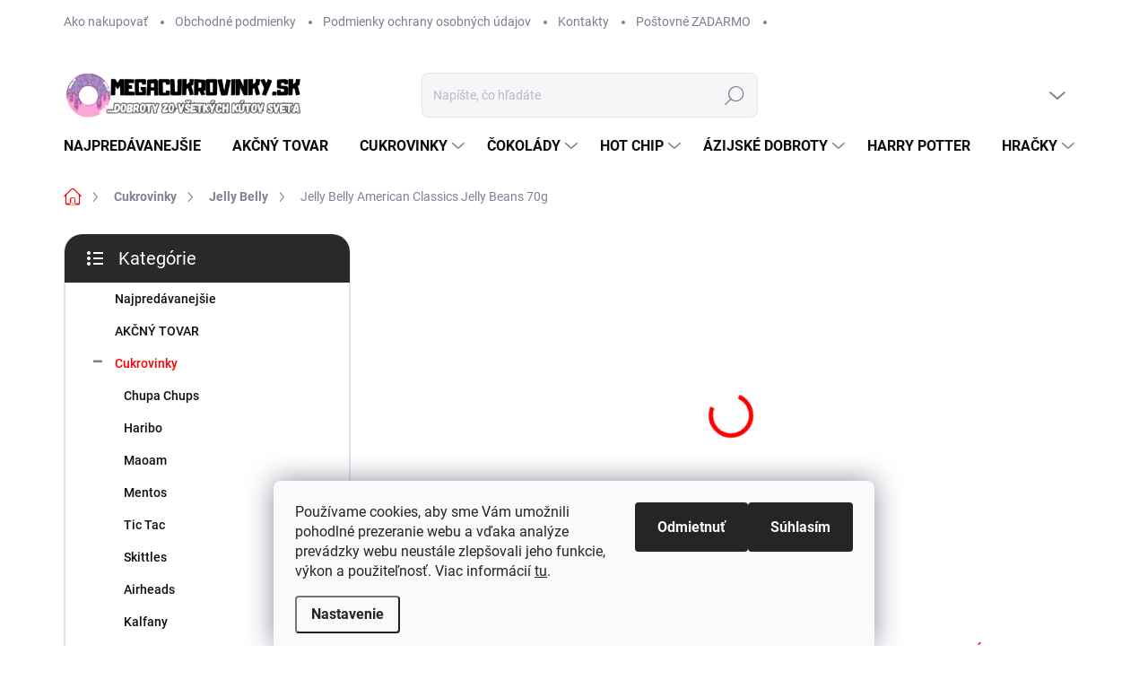

--- FILE ---
content_type: text/html; charset=utf-8
request_url: https://www.megacukrovinky.sk/jelly-belly-2/jelly-belly-american-classics-jelly-beans-70g/
body_size: 37336
content:
<!doctype html><html lang="sk" dir="ltr" class="header-background-light external-fonts-loaded"><head><meta charset="utf-8" /><meta name="viewport" content="width=device-width,initial-scale=1" /><title>Jelly Belly American Classics Jelly Beans 70g - Megacukrovinky.sk</title><link rel="preconnect" href="https://cdn.myshoptet.com" /><link rel="dns-prefetch" href="https://cdn.myshoptet.com" /><link rel="preload" href="https://cdn.myshoptet.com/prj/dist/master/cms/libs/jquery/jquery-1.11.3.min.js" as="script" /><link href="https://cdn.myshoptet.com/prj/dist/master/cms/templates/frontend_templates/shared/css/font-face/source-sans-3.css" rel="stylesheet"><link href="https://cdn.myshoptet.com/prj/dist/master/cms/templates/frontend_templates/shared/css/font-face/exo-2.css" rel="stylesheet"><script>
dataLayer = [];
dataLayer.push({'shoptet' : {
    "pageId": 1010,
    "pageType": "productDetail",
    "currency": "EUR",
    "currencyInfo": {
        "decimalSeparator": ",",
        "exchangeRate": 1,
        "priceDecimalPlaces": 1,
        "symbol": "\u20ac",
        "symbolLeft": 1,
        "thousandSeparator": " "
    },
    "language": "sk",
    "projectId": 307097,
    "product": {
        "id": 2183,
        "guid": "5a435f02-ae1d-11ed-b748-0cc47a6c8f54",
        "hasVariants": false,
        "codes": [
            {
                "code": 636
            }
        ],
        "code": "636",
        "name": "Jelly Belly American Classics Jelly Beans 70g",
        "appendix": "",
        "weight": 0.070000000000000007,
        "manufacturer": "Jelly Belly",
        "manufacturerGuid": "1EF533311FBE6342BDFEDA0BA3DED3EE",
        "currentCategory": "Cukrovinky | Jelly Belly",
        "currentCategoryGuid": "c3b25ad0-a6d2-11ed-a292-0cc47a6b4bcc",
        "defaultCategory": "Cukrovinky | Jelly Belly",
        "defaultCategoryGuid": "c3b25ad0-a6d2-11ed-a292-0cc47a6b4bcc",
        "currency": "EUR",
        "priceWithVat": 4
    },
    "stocks": [
        {
            "id": "ext",
            "title": "Sklad",
            "isDeliveryPoint": 0,
            "visibleOnEshop": 1
        }
    ],
    "cartInfo": {
        "id": null,
        "freeShipping": false,
        "freeShippingFrom": 60,
        "leftToFreeGift": {
            "formattedPrice": "\u20ac32",
            "priceLeft": 32
        },
        "freeGift": false,
        "leftToFreeShipping": {
            "priceLeft": 60,
            "dependOnRegion": 0,
            "formattedPrice": "\u20ac60"
        },
        "discountCoupon": [],
        "getNoBillingShippingPrice": {
            "withoutVat": 0,
            "vat": 0,
            "withVat": 0
        },
        "cartItems": [],
        "taxMode": "OSS"
    },
    "cart": [],
    "customer": {
        "priceRatio": 1,
        "priceListId": 1,
        "groupId": null,
        "registered": false,
        "mainAccount": false
    }
}});
dataLayer.push({'cookie_consent' : {
    "marketing": "denied",
    "analytics": "denied"
}});
document.addEventListener('DOMContentLoaded', function() {
    shoptet.consent.onAccept(function(agreements) {
        if (agreements.length == 0) {
            return;
        }
        dataLayer.push({
            'cookie_consent' : {
                'marketing' : (agreements.includes(shoptet.config.cookiesConsentOptPersonalisation)
                    ? 'granted' : 'denied'),
                'analytics': (agreements.includes(shoptet.config.cookiesConsentOptAnalytics)
                    ? 'granted' : 'denied')
            },
            'event': 'cookie_consent'
        });
    });
});
</script>
<meta property="og:type" content="website"><meta property="og:site_name" content="megacukrovinky.sk"><meta property="og:url" content="https://www.megacukrovinky.sk/jelly-belly-2/jelly-belly-american-classics-jelly-beans-70g/"><meta property="og:title" content="Jelly Belly American Classics Jelly Beans 70g - Megacukrovinky.sk"><meta name="author" content="Megacukrovinky.sk"><meta name="web_author" content="Shoptet.sk"><meta name="dcterms.rightsHolder" content="www.megacukrovinky.sk"><meta name="robots" content="index,follow"><meta property="og:image" content="https://cdn.myshoptet.com/usr/www.megacukrovinky.sk/user/shop/big/2183-1_jelly-belly-american-classics-jelly-beans-70g.png?681fa54c"><meta property="og:description" content="Jelly Belly American Classics Jelly Beans 70g. Žuvacie fazuľky v tvare fazuliek americkej firmy Jelly Belly."><meta name="description" content="Jelly Belly American Classics Jelly Beans 70g. Žuvacie fazuľky v tvare fazuliek americkej firmy Jelly Belly."><meta property="product:price:amount" content="4"><meta property="product:price:currency" content="EUR"><style>:root {--color-primary: #fe0000;--color-primary-h: 0;--color-primary-s: 100%;--color-primary-l: 50%;--color-primary-hover: #fe0000;--color-primary-hover-h: 0;--color-primary-hover-s: 100%;--color-primary-hover-l: 50%;--color-secondary: #fe0000;--color-secondary-h: 0;--color-secondary-s: 100%;--color-secondary-l: 50%;--color-secondary-hover: #fe0000;--color-secondary-hover-h: 0;--color-secondary-hover-s: 100%;--color-secondary-hover-l: 50%;--color-tertiary: #ffffff;--color-tertiary-h: 0;--color-tertiary-s: 0%;--color-tertiary-l: 100%;--color-tertiary-hover: #ffffff;--color-tertiary-hover-h: 0;--color-tertiary-hover-s: 0%;--color-tertiary-hover-l: 100%;--color-header-background: #ffffff;--template-font: "Source Sans 3";--template-headings-font: "Exo 2";--header-background-url: none;--cookies-notice-background: #F8FAFB;--cookies-notice-color: #252525;--cookies-notice-button-hover: #27263f;--cookies-notice-link-hover: #3b3a5f;--templates-update-management-preview-mode-content: "Náhľad aktualizácií šablóny je aktívny pre váš prehliadač."}</style>
    <script>var shoptet = shoptet || {};</script>
    <script src="https://cdn.myshoptet.com/prj/dist/master/shop/dist/main-3g-header.js.05f199e7fd2450312de2.js"></script>
<!-- User include --><!-- service 1000(633) html code header -->
<link rel="stylesheet" href="https://cdn.myshoptet.com/usr/apollo.jakubtursky.sk/user/documents/assets/main.css?v=1769">

<noscript>
<style>
.before-carousel:before,
.before-carousel:after,
.products-block:after,
.products-block:before,
.p-detail-inner:before,
.p-detail-inner:after{
	display: none;
}

.products-block .product, .products-block .slider-group-products,
.next-to-carousel-banners .banner-wrapper,
.before-carousel .content-wrapper-in,
.p-detail-inner .p-detail-inner-header, .p-detail-inner #product-detail-form {
  opacity: 1;
}

body.type-category .content-wrapper-in,
body.type-manufacturer-detail .content-wrapper-in,
body.type-product .content-wrapper-in {
	visibility: visible!important;
}
</style>
</noscript>

<style>
@font-face {
  font-family: 'apollo';
  font-display: swap;
  src:  url('https://cdn.myshoptet.com/usr/apollo.jakubtursky.sk/user/documents/assets/iconfonts/icomoon.eot?v=107');
  src:  url('https://cdn.myshoptet.com/usr/apollo.jakubtursky.sk/user/documents/assets/iconfonts/icomoon.eot?v=107') format('embedded-opentype'),
    url('https://cdn.myshoptet.com/usr/apollo.jakubtursky.sk/user/documents/assets/iconfonts/icomoon.ttf?v=107') format('truetype'),
    url('https://cdn.myshoptet.com/usr/apollo.jakubtursky.sk/user/documents/assets/iconfonts/icomoon.woff?v=107') format('woff'),
    url('https://cdn.myshoptet.com/usr/apollo.jakubtursky.sk/user/documents/assets/iconfonts/icomoon.svg?v=107') format('svg');
  font-weight: normal;
  font-style: normal;
  font-display: block;
}
.top-navigation-bar .top-nav-button.top-nav-button-login.primary{
	display: none;
}
.basic-description>h3:first-child{
	display: none;
}
/*.header-info-banner-addon{
	background-color: black;
}*/
</style>

<style>
.not-working {
  background-color: rgba(0,0,0, 0.9);
  color: white;
  width: 100%;
  height: 100%;
  position: fixed;
  top: 0;
  left: 0;
  z-index: 9999999;
  text-align: center;
  padding: 50px;
  line-height: 1.6;
  font-size: 16px;
}
</style>

<!-- api 427(81) html code header -->
<link rel="stylesheet" href="https://cdn.myshoptet.com/usr/api2.dklab.cz/user/documents/_doplnky/instagram/307097/8/307097_8.css" type="text/css" /><style>
        :root {
            --dklab-instagram-header-color: #000000;  
            --dklab-instagram-header-background: #DDDDDD;  
            --dklab-instagram-font-weight: 700;
            --dklab-instagram-font-size: 180%;
            --dklab-instagram-logoUrl: url(https://cdn.myshoptet.com/usr/api2.dklab.cz/user/documents/_doplnky/instagram/img/logo-duha.png); 
            --dklab-instagram-logo-size-width: 40px;
            --dklab-instagram-logo-size-height: 40px;                        
            --dklab-instagram-hover-content: 0;                        
            --dklab-instagram-padding: 0px;                        
            --dklab-instagram-border-color: #888888;
            
        }
        </style>
<!-- api 491(143) html code header -->
<link rel="stylesheet" href="https://cdn.myshoptet.com/usr/api2.dklab.cz/user/documents/_doplnky/doprava/307097/23/307097_23.css" type="text/css" /><style>
        :root {
            --dklab-background-color: #000000;
            --dklab-foreground-color: #FFFFFF;
            --dklab-transport-background-color: #FFFC0B;
            --dklab-transport-foreground-color: #000000;
            --dklab-gift-background-color: #000000;
            --dklab-gift-foreground-color: #FFFFFF;
        }</style>
<!-- api 1012(643) html code header -->
<style data-purpose="gopay-hiding-apple-pay">
	div[data-guid="6a9d0a4a-4b15-11ee-9219-ce12b750376e"] {
		display: none
	}
</style>
<!-- service 427(81) html code header -->
<link rel="stylesheet" href="https://cdn.myshoptet.com/usr/api2.dklab.cz/user/documents/_doplnky/instagram/font/instagramplus.css" type="text/css" />

<!-- project html code header -->
<!-- Global site tag (gtag.js) - Google Ads: 409394031 --> <script async src="https://www.googletagmanager.com/gtag/js?id=AW-409394031"></script> <script> window.dataLayer = window.dataLayer || []; function gtag(){dataLayer.push(arguments);} gtag('js', new Date()); gtag('config', 'AW-409394031'); </script>

<link href="/user/documents/jakubtursky/style.css?v=26" data-author-name="Jakub Turský" data-author-website="https://partneri.shoptet.cz/profesionalove/tursky-jakub" data-author-email="info@jakubtursky.sk" rel="stylesheet">

<style>
@media (min-width: 992px) { .custom-footer .custom-footer-left-panel .footer-item.footer-item--delivery { width: 33.33%; flex: 0 0 33.33%; } }
.id--9 .free-gift {
  pointer-events: auto;
} 
</style>
<!-- /User include --><link rel="shortcut icon" href="/favicon.ico" type="image/x-icon" /><link rel="canonical" href="https://www.megacukrovinky.sk/jelly-belly-2/jelly-belly-american-classics-jelly-beans-70g/" />    <script>
        var _hwq = _hwq || [];
        _hwq.push(['setKey', 'A9657ED490D0A1F3F7F9D5CF4F78A960']);
        _hwq.push(['setTopPos', '0']);
        _hwq.push(['showWidget', '22']);
        (function() {
            var ho = document.createElement('script');
            ho.src = 'https://sk.im9.cz/direct/i/gjs.php?n=wdgt&sak=A9657ED490D0A1F3F7F9D5CF4F78A960';
            var s = document.getElementsByTagName('script')[0]; s.parentNode.insertBefore(ho, s);
        })();
    </script>
<style>/* custom background */@media (min-width: 992px) {body {background-color: #ffffff ;background-position: top center;background-repeat: no-repeat;background-attachment: fixed;}}</style>    <!-- Global site tag (gtag.js) - Google Analytics -->
    <script async src="https://www.googletagmanager.com/gtag/js?id=G-1KQWQ95F6T"></script>
    <script>
        
        window.dataLayer = window.dataLayer || [];
        function gtag(){dataLayer.push(arguments);}
        

                    console.debug('default consent data');

            gtag('consent', 'default', {"ad_storage":"denied","analytics_storage":"denied","ad_user_data":"denied","ad_personalization":"denied","wait_for_update":500});
            dataLayer.push({
                'event': 'default_consent'
            });
        
        gtag('js', new Date());

        
                gtag('config', 'G-1KQWQ95F6T', {"groups":"GA4","send_page_view":false,"content_group":"productDetail","currency":"EUR","page_language":"sk"});
        
                gtag('config', 'AW-409394031', {"allow_enhanced_conversions":true});
        
        
        
        
        
                    gtag('event', 'page_view', {"send_to":"GA4","page_language":"sk","content_group":"productDetail","currency":"EUR"});
        
                gtag('set', 'currency', 'EUR');

        gtag('event', 'view_item', {
            "send_to": "UA",
            "items": [
                {
                    "id": "636",
                    "name": "Jelly Belly American Classics Jelly Beans 70g",
                    "category": "Cukrovinky \/ Jelly Belly",
                                        "brand": "Jelly Belly",
                                                            "price": 3.4
                }
            ]
        });
        
        
        
        
        
                    gtag('event', 'view_item', {"send_to":"GA4","page_language":"sk","content_group":"productDetail","value":3.3999999999999999,"currency":"EUR","items":[{"item_id":"636","item_name":"Jelly Belly American Classics Jelly Beans 70g","item_brand":"Jelly Belly","item_category":"Cukrovinky","item_category2":"Jelly Belly","price":3.3999999999999999,"quantity":1,"index":0}]});
        
        
        
        
        
        
        
        document.addEventListener('DOMContentLoaded', function() {
            if (typeof shoptet.tracking !== 'undefined') {
                for (var id in shoptet.tracking.bannersList) {
                    gtag('event', 'view_promotion', {
                        "send_to": "UA",
                        "promotions": [
                            {
                                "id": shoptet.tracking.bannersList[id].id,
                                "name": shoptet.tracking.bannersList[id].name,
                                "position": shoptet.tracking.bannersList[id].position
                            }
                        ]
                    });
                }
            }

            shoptet.consent.onAccept(function(agreements) {
                if (agreements.length !== 0) {
                    console.debug('gtag consent accept');
                    var gtagConsentPayload =  {
                        'ad_storage': agreements.includes(shoptet.config.cookiesConsentOptPersonalisation)
                            ? 'granted' : 'denied',
                        'analytics_storage': agreements.includes(shoptet.config.cookiesConsentOptAnalytics)
                            ? 'granted' : 'denied',
                                                                                                'ad_user_data': agreements.includes(shoptet.config.cookiesConsentOptPersonalisation)
                            ? 'granted' : 'denied',
                        'ad_personalization': agreements.includes(shoptet.config.cookiesConsentOptPersonalisation)
                            ? 'granted' : 'denied',
                        };
                    console.debug('update consent data', gtagConsentPayload);
                    gtag('consent', 'update', gtagConsentPayload);
                    dataLayer.push(
                        { 'event': 'update_consent' }
                    );
                }
            });
        });
    </script>
<script>
    (function(t, r, a, c, k, i, n, g) { t['ROIDataObject'] = k;
    t[k]=t[k]||function(){ (t[k].q=t[k].q||[]).push(arguments) },t[k].c=i;n=r.createElement(a),
    g=r.getElementsByTagName(a)[0];n.async=1;n.src=c;g.parentNode.insertBefore(n,g)
    })(window, document, 'script', '//www.heureka.sk/ocm/sdk.js?source=shoptet&version=2&page=product_detail', 'heureka', 'sk');

    heureka('set_user_consent', 0);
</script>
</head><body class="desktop id-1010 in-jelly-belly-2 template-11 type-product type-detail multiple-columns-body columns-mobile-2 columns-3 blank-mode blank-mode-css ums_forms_redesign--off ums_a11y_category_page--on ums_discussion_rating_forms--off ums_flags_display_unification--on ums_a11y_login--on mobile-header-version-1">
        <div id="fb-root"></div>
        <script>
            window.fbAsyncInit = function() {
                FB.init({
//                    appId            : 'your-app-id',
                    autoLogAppEvents : true,
                    xfbml            : true,
                    version          : 'v19.0'
                });
            };
        </script>
        <script async defer crossorigin="anonymous" src="https://connect.facebook.net/sk_SK/sdk.js"></script>    <div class="siteCookies siteCookies--bottom siteCookies--light js-siteCookies" role="dialog" data-testid="cookiesPopup" data-nosnippet>
        <div class="siteCookies__form">
            <div class="siteCookies__content">
                <div class="siteCookies__text">
                    Používame cookies, aby sme Vám umožnili pohodlné prezeranie webu a vďaka analýze prevádzky webu neustále zlepšovali jeho funkcie, výkon a použiteľnosť. Viac informácií <a href="http://www.lpnh.sk/podmienky-ochrany-osobnych-udajov/" target="\">tu</a>.
                </div>
                <p class="siteCookies__links">
                    <button class="siteCookies__link js-cookies-settings" aria-label="Nastavenia cookies" data-testid="cookiesSettings">Nastavenie</button>
                </p>
            </div>
            <div class="siteCookies__buttonWrap">
                                    <button class="siteCookies__button js-cookiesConsentSubmit" value="reject" aria-label="Odmietnuť cookies" data-testid="buttonCookiesReject">Odmietnuť</button>
                                <button class="siteCookies__button js-cookiesConsentSubmit" value="all" aria-label="Prijať cookies" data-testid="buttonCookiesAccept">Súhlasím</button>
            </div>
        </div>
        <script>
            document.addEventListener("DOMContentLoaded", () => {
                const siteCookies = document.querySelector('.js-siteCookies');
                document.addEventListener("scroll", shoptet.common.throttle(() => {
                    const st = document.documentElement.scrollTop;
                    if (st > 1) {
                        siteCookies.classList.add('siteCookies--scrolled');
                    } else {
                        siteCookies.classList.remove('siteCookies--scrolled');
                    }
                }, 100));
            });
        </script>
    </div>
<a href="#content" class="skip-link sr-only">Prejsť na obsah</a><div class="overall-wrapper"><div class="user-action"><div class="container">
    <div class="user-action-in">
                    <div id="login" class="user-action-login popup-widget login-widget" role="dialog" aria-labelledby="loginHeading">
        <div class="popup-widget-inner">
                            <h2 id="loginHeading">Prihlásenie k vášmu účtu</h2><div id="customerLogin"><form action="/action/Customer/Login/" method="post" id="formLoginIncluded" class="csrf-enabled formLogin" data-testid="formLogin"><input type="hidden" name="referer" value="" /><div class="form-group"><div class="input-wrapper email js-validated-element-wrapper no-label"><input type="email" name="email" class="form-control" autofocus placeholder="E-mailová adresa (napr. jan@novak.sk)" data-testid="inputEmail" autocomplete="email" required /></div></div><div class="form-group"><div class="input-wrapper password js-validated-element-wrapper no-label"><input type="password" name="password" class="form-control" placeholder="Heslo" data-testid="inputPassword" autocomplete="current-password" required /><span class="no-display">Nemôžete vyplniť toto pole</span><input type="text" name="surname" value="" class="no-display" /></div></div><div class="form-group"><div class="login-wrapper"><button type="submit" class="btn btn-secondary btn-text btn-login" data-testid="buttonSubmit">Prihlásiť sa</button><div class="password-helper"><a href="/registracia/" data-testid="signup" rel="nofollow">Nová registrácia</a><a href="/klient/zabudnute-heslo/" rel="nofollow">Zabudnuté heslo</a></div></div></div></form>
</div>                    </div>
    </div>

                            <div id="cart-widget" class="user-action-cart popup-widget cart-widget loader-wrapper" data-testid="popupCartWidget" role="dialog" aria-hidden="true">
    <div class="popup-widget-inner cart-widget-inner place-cart-here">
        <div class="loader-overlay">
            <div class="loader"></div>
        </div>
    </div>

    <div class="cart-widget-button">
        <a href="/kosik/" class="btn btn-conversion" id="continue-order-button" rel="nofollow" data-testid="buttonNextStep">Pokračovať do košíka</a>
    </div>
</div>
            </div>
</div>
</div><div class="top-navigation-bar" data-testid="topNavigationBar">

    <div class="container">

        <div class="top-navigation-contacts">
            <strong>Zákaznícka podpora:</strong><a href="mailto:info@megacukrovinky.cz" class="project-email" data-testid="contactboxEmail"><span>info@megacukrovinky.cz</span></a>        </div>

                            <div class="top-navigation-menu">
                <div class="top-navigation-menu-trigger"></div>
                <ul class="top-navigation-bar-menu">
                                            <li class="top-navigation-menu-item-27">
                            <a href="/ako-nakupovat/">Ako nakupovať</a>
                        </li>
                                            <li class="top-navigation-menu-item-39">
                            <a href="/obchodne-podmienky/">Obchodné podmienky</a>
                        </li>
                                            <li class="top-navigation-menu-item-691">
                            <a href="/podmienky-ochrany-osobnych-udajov/">Podmienky ochrany osobných údajov</a>
                        </li>
                                            <li class="top-navigation-menu-item-29">
                            <a href="/kontakty/">Kontakty</a>
                        </li>
                                            <li class="top-navigation-menu-item-963">
                            <a href="/postovne-zadarmo/">Poštovné ZADARMO</a>
                        </li>
                                            <li class="top-navigation-menu-item-1283">
                            <a href="/clanky-2/">ČLÁNKY</a>
                        </li>
                                    </ul>
                <ul class="top-navigation-bar-menu-helper"></ul>
            </div>
        
        <div class="top-navigation-tools">
            <div class="responsive-tools">
                <a href="#" class="toggle-window" data-target="search" aria-label="Hľadať" data-testid="linkSearchIcon"></a>
                                                            <a href="#" class="toggle-window" data-target="login"></a>
                                                    <a href="#" class="toggle-window" data-target="navigation" aria-label="Menu" data-testid="hamburgerMenu"></a>
            </div>
                        <button class="top-nav-button top-nav-button-login toggle-window" type="button" data-target="login" aria-haspopup="dialog" aria-controls="login" aria-expanded="false" data-testid="signin"><span>Prihlásenie</span></button>        </div>

    </div>

</div>
<header id="header"><div class="container navigation-wrapper">
    <div class="header-top">
        <div class="site-name-wrapper">
            <div class="site-name"><a href="/" data-testid="linkWebsiteLogo"><img src="https://cdn.myshoptet.com/usr/www.megacukrovinky.sk/user/logos/megacukrovinky_sk_logo.png" alt="Megacukrovinky.sk" fetchpriority="low" /></a></div>        </div>
        <div class="search" itemscope itemtype="https://schema.org/WebSite">
            <meta itemprop="headline" content="Jelly Belly"/><meta itemprop="url" content="https://www.megacukrovinky.sk"/><meta itemprop="text" content="Jelly Belly American Classics Jelly Beans 70g. Žuvacie fazuľky v tvare fazuliek americkej firmy Jelly Belly."/>            <form action="/action/ProductSearch/prepareString/" method="post"
    id="formSearchForm" class="search-form compact-form js-search-main"
    itemprop="potentialAction" itemscope itemtype="https://schema.org/SearchAction" data-testid="searchForm">
    <fieldset>
        <meta itemprop="target"
            content="https://www.megacukrovinky.sk/vyhladavanie/?string={string}"/>
        <input type="hidden" name="language" value="sk"/>
        
            
<input
    type="search"
    name="string"
        class="query-input form-control search-input js-search-input"
    placeholder="Napíšte, čo hľadáte"
    autocomplete="off"
    required
    itemprop="query-input"
    aria-label="Vyhľadávanie"
    data-testid="searchInput"
>
            <button type="submit" class="btn btn-default" data-testid="searchBtn">Hľadať</button>
        
    </fieldset>
</form>
        </div>
        <div class="navigation-buttons">
                
    <a href="/kosik/" class="btn btn-icon toggle-window cart-count" data-target="cart" data-hover="true" data-redirect="true" data-testid="headerCart" rel="nofollow" aria-haspopup="dialog" aria-expanded="false" aria-controls="cart-widget">
        
                <span class="sr-only">Nákupný košík</span>
        
            <span class="cart-price visible-lg-inline-block" data-testid="headerCartPrice">
                                    Prázdny košík                            </span>
        
    
            </a>
        </div>
    </div>
    <nav id="navigation" aria-label="Hlavné menu" data-collapsible="true"><div class="navigation-in menu"><ul class="menu-level-1" role="menubar" data-testid="headerMenuItems"><li class="menu-item-743" role="none"><a href="/najpredavanejsie/" data-testid="headerMenuItem" role="menuitem" aria-expanded="false"><b>Najpredávanejšie</b></a></li>
<li class="menu-item-1103" role="none"><a href="/akcny-tovar/" data-testid="headerMenuItem" role="menuitem" aria-expanded="false"><b>AKČNÝ TOVAR</b></a></li>
<li class="menu-item-716 ext" role="none"><a href="/cukrovinky-2/" data-testid="headerMenuItem" role="menuitem" aria-haspopup="true" aria-expanded="false"><b>Cukrovinky</b><span class="submenu-arrow"></span></a><ul class="menu-level-2" aria-label="Cukrovinky" tabindex="-1" role="menu"><li class="menu-item-746" role="none"><a href="/chupa-chups/" class="menu-image" data-testid="headerMenuItem" tabindex="-1" aria-hidden="true"><img src="data:image/svg+xml,%3Csvg%20width%3D%22140%22%20height%3D%22100%22%20xmlns%3D%22http%3A%2F%2Fwww.w3.org%2F2000%2Fsvg%22%3E%3C%2Fsvg%3E" alt="" aria-hidden="true" width="140" height="100"  data-src="https://cdn.myshoptet.com/usr/www.megacukrovinky.sk/user/categories/thumb/chupa_chups_mega_2.jpg" fetchpriority="low" /></a><div><a href="/chupa-chups/" data-testid="headerMenuItem" role="menuitem"><span>Chupa Chups</span></a>
                        </div></li><li class="menu-item-749" role="none"><a href="/haribo/" class="menu-image" data-testid="headerMenuItem" tabindex="-1" aria-hidden="true"><img src="data:image/svg+xml,%3Csvg%20width%3D%22140%22%20height%3D%22100%22%20xmlns%3D%22http%3A%2F%2Fwww.w3.org%2F2000%2Fsvg%22%3E%3C%2Fsvg%3E" alt="" aria-hidden="true" width="140" height="100"  data-src="https://cdn.myshoptet.com/usr/www.megacukrovinky.sk/user/categories/thumb/haribo_goldbaren_1kg.jpg" fetchpriority="low" /></a><div><a href="/haribo/" data-testid="headerMenuItem" role="menuitem"><span>Haribo</span></a>
                        </div></li><li class="menu-item-752" role="none"><a href="/maoam/" class="menu-image" data-testid="headerMenuItem" tabindex="-1" aria-hidden="true"><img src="data:image/svg+xml,%3Csvg%20width%3D%22140%22%20height%3D%22100%22%20xmlns%3D%22http%3A%2F%2Fwww.w3.org%2F2000%2Fsvg%22%3E%3C%2Fsvg%3E" alt="" aria-hidden="true" width="140" height="100"  data-src="https://cdn.myshoptet.com/usr/www.megacukrovinky.sk/user/categories/thumb/maoam_mix_pouch_750g.jpg" fetchpriority="low" /></a><div><a href="/maoam/" data-testid="headerMenuItem" role="menuitem"><span>Maoam</span></a>
                        </div></li><li class="menu-item-755" role="none"><a href="/mentos/" class="menu-image" data-testid="headerMenuItem" tabindex="-1" aria-hidden="true"><img src="data:image/svg+xml,%3Csvg%20width%3D%22140%22%20height%3D%22100%22%20xmlns%3D%22http%3A%2F%2Fwww.w3.org%2F2000%2Fsvg%22%3E%3C%2Fsvg%3E" alt="" aria-hidden="true" width="140" height="100"  data-src="https://cdn.myshoptet.com/usr/www.megacukrovinky.sk/user/categories/thumb/mentos_fruit.jpg" fetchpriority="low" /></a><div><a href="/mentos/" data-testid="headerMenuItem" role="menuitem"><span>Mentos</span></a>
                        </div></li><li class="menu-item-758" role="none"><a href="/tic-tac/" class="menu-image" data-testid="headerMenuItem" tabindex="-1" aria-hidden="true"><img src="data:image/svg+xml,%3Csvg%20width%3D%22140%22%20height%3D%22100%22%20xmlns%3D%22http%3A%2F%2Fwww.w3.org%2F2000%2Fsvg%22%3E%3C%2Fsvg%3E" alt="" aria-hidden="true" width="140" height="100"  data-src="https://cdn.myshoptet.com/usr/www.megacukrovinky.sk/user/categories/thumb/tic_tac_mixed_228g___mal___tic_tac.jpg" fetchpriority="low" /></a><div><a href="/tic-tac/" data-testid="headerMenuItem" role="menuitem"><span>Tic Tac</span></a>
                        </div></li><li class="menu-item-764" role="none"><a href="/skittles/" class="menu-image" data-testid="headerMenuItem" tabindex="-1" aria-hidden="true"><img src="data:image/svg+xml,%3Csvg%20width%3D%22140%22%20height%3D%22100%22%20xmlns%3D%22http%3A%2F%2Fwww.w3.org%2F2000%2Fsvg%22%3E%3C%2Fsvg%3E" alt="" aria-hidden="true" width="140" height="100"  data-src="https://cdn.myshoptet.com/usr/www.megacukrovinky.sk/user/categories/thumb/skittles.jpg" fetchpriority="low" /></a><div><a href="/skittles/" data-testid="headerMenuItem" role="menuitem"><span>Skittles</span></a>
                        </div></li><li class="menu-item-1304" role="none"><a href="/airheads/" class="menu-image" data-testid="headerMenuItem" tabindex="-1" aria-hidden="true"><img src="data:image/svg+xml,%3Csvg%20width%3D%22140%22%20height%3D%22100%22%20xmlns%3D%22http%3A%2F%2Fwww.w3.org%2F2000%2Fsvg%22%3E%3C%2Fsvg%3E" alt="" aria-hidden="true" width="140" height="100"  data-src="https://cdn.myshoptet.com/usr/www.megacukrovinky.sk/user/categories/thumb/airheads-mini-zvykaci-bonbony-ovocne-102g.jpg" fetchpriority="low" /></a><div><a href="/airheads/" data-testid="headerMenuItem" role="menuitem"><span>Airheads</span></a>
                        </div></li><li class="menu-item-767" role="none"><a href="/kalfany/" class="menu-image" data-testid="headerMenuItem" tabindex="-1" aria-hidden="true"><img src="data:image/svg+xml,%3Csvg%20width%3D%22140%22%20height%3D%22100%22%20xmlns%3D%22http%3A%2F%2Fwww.w3.org%2F2000%2Fsvg%22%3E%3C%2Fsvg%3E" alt="" aria-hidden="true" width="140" height="100"  data-src="https://cdn.myshoptet.com/usr/www.megacukrovinky.sk/user/categories/thumb/kalfany_sta__en___obr.jpg" fetchpriority="low" /></a><div><a href="/kalfany/" data-testid="headerMenuItem" role="menuitem"><span>Kalfany</span></a>
                        </div></li><li class="menu-item-969" role="none"><a href="/werthers-original/" class="menu-image" data-testid="headerMenuItem" tabindex="-1" aria-hidden="true"><img src="data:image/svg+xml,%3Csvg%20width%3D%22140%22%20height%3D%22100%22%20xmlns%3D%22http%3A%2F%2Fwww.w3.org%2F2000%2Fsvg%22%3E%3C%2Fsvg%3E" alt="" aria-hidden="true" width="140" height="100"  data-src="https://cdn.myshoptet.com/usr/www.megacukrovinky.sk/user/categories/thumb/werthers-original-caramel-popcorn-140g.jpg" fetchpriority="low" /></a><div><a href="/werthers-original/" data-testid="headerMenuItem" role="menuitem"><span>Werther&#039;s Original</span></a>
                        </div></li><li class="menu-item-1010 active" role="none"><a href="/jelly-belly-2/" class="menu-image" data-testid="headerMenuItem" tabindex="-1" aria-hidden="true"><img src="data:image/svg+xml,%3Csvg%20width%3D%22140%22%20height%3D%22100%22%20xmlns%3D%22http%3A%2F%2Fwww.w3.org%2F2000%2Fsvg%22%3E%3C%2Fsvg%3E" alt="" aria-hidden="true" width="140" height="100"  data-src="https://cdn.myshoptet.com/usr/www.megacukrovinky.sk/user/categories/thumb/jelly_belly_-_donut_shoppe.png" fetchpriority="low" /></a><div><a href="/jelly-belly-2/" data-testid="headerMenuItem" role="menuitem"><span>Jelly Belly</span></a>
                        </div></li><li class="menu-item-1016" role="none"><a href="/nimm2-soft/" class="menu-image" data-testid="headerMenuItem" tabindex="-1" aria-hidden="true"><img src="data:image/svg+xml,%3Csvg%20width%3D%22140%22%20height%3D%22100%22%20xmlns%3D%22http%3A%2F%2Fwww.w3.org%2F2000%2Fsvg%22%3E%3C%2Fsvg%3E" alt="" aria-hidden="true" width="140" height="100"  data-src="https://cdn.myshoptet.com/usr/www.megacukrovinky.sk/user/categories/thumb/17000074_4014400926255_1_1.jpeg" fetchpriority="low" /></a><div><a href="/nimm2-soft/" data-testid="headerMenuItem" role="menuitem"><span>Nimm2 Soft</span></a>
                        </div></li><li class="menu-item-1286" role="none"><a href="/barkley-s/" class="menu-image" data-testid="headerMenuItem" tabindex="-1" aria-hidden="true"><img src="data:image/svg+xml,%3Csvg%20width%3D%22140%22%20height%3D%22100%22%20xmlns%3D%22http%3A%2F%2Fwww.w3.org%2F2000%2Fsvg%22%3E%3C%2Fsvg%3E" alt="" aria-hidden="true" width="140" height="100"  data-src="https://cdn.myshoptet.com/usr/www.megacukrovinky.sk/user/categories/thumb/barkleys_cinnamon_50g.jpg" fetchpriority="low" /></a><div><a href="/barkley-s/" data-testid="headerMenuItem" role="menuitem"><span>Barkley&#039;s</span></a>
                        </div></li><li class="menu-item-1046" role="none"><a href="/nerds/" class="menu-image" data-testid="headerMenuItem" tabindex="-1" aria-hidden="true"><img src="data:image/svg+xml,%3Csvg%20width%3D%22140%22%20height%3D%22100%22%20xmlns%3D%22http%3A%2F%2Fwww.w3.org%2F2000%2Fsvg%22%3E%3C%2Fsvg%3E" alt="" aria-hidden="true" width="140" height="100"  data-src="https://cdn.myshoptet.com/usr/www.megacukrovinky.sk/user/categories/thumb/n__vrh_bez_n__zvu_(101).png" fetchpriority="low" /></a><div><a href="/nerds/" data-testid="headerMenuItem" role="menuitem"><span>Nerds</span></a>
                        </div></li><li class="menu-item-1043" role="none"><a href="/cookie-pop-popcorn/" class="menu-image" data-testid="headerMenuItem" tabindex="-1" aria-hidden="true"><img src="data:image/svg+xml,%3Csvg%20width%3D%22140%22%20height%3D%22100%22%20xmlns%3D%22http%3A%2F%2Fwww.w3.org%2F2000%2Fsvg%22%3E%3C%2Fsvg%3E" alt="" aria-hidden="true" width="140" height="100"  data-src="https://cdn.myshoptet.com/usr/www.megacukrovinky.sk/user/categories/thumb/n__vrh_bez_n__zvu_(97).png" fetchpriority="low" /></a><div><a href="/cookie-pop-popcorn/" data-testid="headerMenuItem" role="menuitem"><span>Cookie POP Popcorn</span></a>
                        </div></li><li class="menu-item-1055" role="none"><a href="/swirlz-cotton-candy/" class="menu-image" data-testid="headerMenuItem" tabindex="-1" aria-hidden="true"><img src="data:image/svg+xml,%3Csvg%20width%3D%22140%22%20height%3D%22100%22%20xmlns%3D%22http%3A%2F%2Fwww.w3.org%2F2000%2Fsvg%22%3E%3C%2Fsvg%3E" alt="" aria-hidden="true" width="140" height="100"  data-src="https://cdn.myshoptet.com/usr/www.megacukrovinky.sk/user/categories/thumb/n__vrh_bez_n__zvu_(96).png" fetchpriority="low" /></a><div><a href="/swirlz-cotton-candy/" data-testid="headerMenuItem" role="menuitem"><span>Swirlz Cotton Candy</span></a>
                        </div></li><li class="menu-item-1093" role="none"><a href="/dweebs/" class="menu-image" data-testid="headerMenuItem" tabindex="-1" aria-hidden="true"><img src="data:image/svg+xml,%3Csvg%20width%3D%22140%22%20height%3D%22100%22%20xmlns%3D%22http%3A%2F%2Fwww.w3.org%2F2000%2Fsvg%22%3E%3C%2Fsvg%3E" alt="" aria-hidden="true" width="140" height="100"  data-src="https://cdn.myshoptet.com/usr/www.megacukrovinky.sk/user/categories/thumb/dweebs-candy-grape-and-blueberry-45g-800x800.png" fetchpriority="low" /></a><div><a href="/dweebs/" data-testid="headerMenuItem" role="menuitem"><span>DWEEBS</span></a>
                        </div></li><li class="menu-item-1175" role="none"><a href="/fini/" class="menu-image" data-testid="headerMenuItem" tabindex="-1" aria-hidden="true"><img src="data:image/svg+xml,%3Csvg%20width%3D%22140%22%20height%3D%22100%22%20xmlns%3D%22http%3A%2F%2Fwww.w3.org%2F2000%2Fsvg%22%3E%3C%2Fsvg%3E" alt="" aria-hidden="true" width="140" height="100"  data-src="https://cdn.myshoptet.com/usr/www.megacukrovinky.sk/user/categories/thumb/n__vrh_bez_n__zvu_(8).png" fetchpriority="low" /></a><div><a href="/fini/" data-testid="headerMenuItem" role="menuitem"><span>Fini</span></a>
                        </div></li><li class="menu-item-1178" role="none"><a href="/warheads/" class="menu-image" data-testid="headerMenuItem" tabindex="-1" aria-hidden="true"><img src="data:image/svg+xml,%3Csvg%20width%3D%22140%22%20height%3D%22100%22%20xmlns%3D%22http%3A%2F%2Fwww.w3.org%2F2000%2Fsvg%22%3E%3C%2Fsvg%3E" alt="" aria-hidden="true" width="140" height="100"  data-src="https://cdn.myshoptet.com/usr/www.megacukrovinky.sk/user/categories/thumb/sn__mek_obrazovky_2024-09-05_212932.png" fetchpriority="low" /></a><div><a href="/warheads/" data-testid="headerMenuItem" role="menuitem"><span>Warheads</span></a>
                        </div></li><li class="menu-item-1181" role="none"><a href="/toxic-waste/" class="menu-image" data-testid="headerMenuItem" tabindex="-1" aria-hidden="true"><img src="data:image/svg+xml,%3Csvg%20width%3D%22140%22%20height%3D%22100%22%20xmlns%3D%22http%3A%2F%2Fwww.w3.org%2F2000%2Fsvg%22%3E%3C%2Fsvg%3E" alt="" aria-hidden="true" width="140" height="100"  data-src="https://cdn.myshoptet.com/usr/www.megacukrovinky.sk/user/categories/thumb/48pc78.png" fetchpriority="low" /></a><div><a href="/toxic-waste/" data-testid="headerMenuItem" role="menuitem"><span>Toxic waste</span></a>
                        </div></li></ul></li>
<li class="menu-item-719 ext" role="none"><a href="/cokolady/" data-testid="headerMenuItem" role="menuitem" aria-haspopup="true" aria-expanded="false"><b>Čokolády</b><span class="submenu-arrow"></span></a><ul class="menu-level-2" aria-label="Čokolády" tabindex="-1" role="menu"><li class="menu-item-1277" role="none"><a href="/dubai-chocolate/" class="menu-image" data-testid="headerMenuItem" tabindex="-1" aria-hidden="true"><img src="data:image/svg+xml,%3Csvg%20width%3D%22140%22%20height%3D%22100%22%20xmlns%3D%22http%3A%2F%2Fwww.w3.org%2F2000%2Fsvg%22%3E%3C%2Fsvg%3E" alt="" aria-hidden="true" width="140" height="100"  data-src="https://cdn.myshoptet.com/usr/www.megacukrovinky.sk/user/categories/thumb/dubai_chocolate_200g_zelen__.png" fetchpriority="low" /></a><div><a href="/dubai-chocolate/" data-testid="headerMenuItem" role="menuitem"><span>Dubajská čokoláda</span></a>
                        </div></li><li class="menu-item-770" role="none"><a href="/anthon-berg/" class="menu-image" data-testid="headerMenuItem" tabindex="-1" aria-hidden="true"><img src="data:image/svg+xml,%3Csvg%20width%3D%22140%22%20height%3D%22100%22%20xmlns%3D%22http%3A%2F%2Fwww.w3.org%2F2000%2Fsvg%22%3E%3C%2Fsvg%3E" alt="" aria-hidden="true" width="140" height="100"  data-src="https://cdn.myshoptet.com/usr/www.megacukrovinky.sk/user/categories/thumb/anton_berg_-_chocolate_liqueurs_-_187g2.jpg" fetchpriority="low" /></a><div><a href="/anthon-berg/" data-testid="headerMenuItem" role="menuitem"><span>Anthon Berg</span></a>
                        </div></li><li class="menu-item-773" role="none"><a href="/bounty--mars--milky-way--snickers--twix/" class="menu-image" data-testid="headerMenuItem" tabindex="-1" aria-hidden="true"><img src="data:image/svg+xml,%3Csvg%20width%3D%22140%22%20height%3D%22100%22%20xmlns%3D%22http%3A%2F%2Fwww.w3.org%2F2000%2Fsvg%22%3E%3C%2Fsvg%3E" alt="" aria-hidden="true" width="140" height="100"  data-src="https://cdn.myshoptet.com/usr/www.megacukrovinky.sk/user/categories/thumb/bounty_mars_milky_way_snickers_twix_500g.jpg" fetchpriority="low" /></a><div><a href="/bounty--mars--milky-way--snickers--twix/" data-testid="headerMenuItem" role="menuitem"><span>Bounty, Mars, Milky Way, Snickers, Twix</span></a>
                        </div></li><li class="menu-item-776" role="none"><a href="/fazer/" class="menu-image" data-testid="headerMenuItem" tabindex="-1" aria-hidden="true"><img src="data:image/svg+xml,%3Csvg%20width%3D%22140%22%20height%3D%22100%22%20xmlns%3D%22http%3A%2F%2Fwww.w3.org%2F2000%2Fsvg%22%3E%3C%2Fsvg%3E" alt="" aria-hidden="true" width="140" height="100"  data-src="https://cdn.myshoptet.com/usr/www.megacukrovinky.sk/user/categories/thumb/fazer_geisha_420g.jpg" fetchpriority="low" /></a><div><a href="/fazer/" data-testid="headerMenuItem" role="menuitem"><span>Fazer</span></a>
                        </div></li><li class="menu-item-779" role="none"><a href="/kinder/" class="menu-image" data-testid="headerMenuItem" tabindex="-1" aria-hidden="true"><img src="data:image/svg+xml,%3Csvg%20width%3D%22140%22%20height%3D%22100%22%20xmlns%3D%22http%3A%2F%2Fwww.w3.org%2F2000%2Fsvg%22%3E%3C%2Fsvg%3E" alt="" aria-hidden="true" width="140" height="100"  data-src="https://cdn.myshoptet.com/usr/www.megacukrovinky.sk/user/categories/thumb/kinder_chocolate.jpg" fetchpriority="low" /></a><div><a href="/kinder/" data-testid="headerMenuItem" role="menuitem"><span>Kinder</span></a>
                        </div></li><li class="menu-item-782" role="none"><a href="/m-m-s/" class="menu-image" data-testid="headerMenuItem" tabindex="-1" aria-hidden="true"><img src="data:image/svg+xml,%3Csvg%20width%3D%22140%22%20height%3D%22100%22%20xmlns%3D%22http%3A%2F%2Fwww.w3.org%2F2000%2Fsvg%22%3E%3C%2Fsvg%3E" alt="" aria-hidden="true" width="140" height="100"  data-src="https://cdn.myshoptet.com/usr/www.megacukrovinky.sk/user/categories/thumb/m_m_ara____dov___440g_pgn.png" fetchpriority="low" /></a><div><a href="/m-m-s/" data-testid="headerMenuItem" role="menuitem"><span>M&amp;M&#039;s</span></a>
                        </div></li><li class="menu-item-1131" role="none"><a href="/kitkat-2/" class="menu-image" data-testid="headerMenuItem" tabindex="-1" aria-hidden="true"><img src="data:image/svg+xml,%3Csvg%20width%3D%22140%22%20height%3D%22100%22%20xmlns%3D%22http%3A%2F%2Fwww.w3.org%2F2000%2Fsvg%22%3E%3C%2Fsvg%3E" alt="" aria-hidden="true" width="140" height="100"  data-src="https://cdn.myshoptet.com/usr/www.megacukrovinky.sk/user/categories/thumb/kit_kat_strawberry.png" fetchpriority="low" /></a><div><a href="/kitkat-2/" data-testid="headerMenuItem" role="menuitem"><span>KitKat</span></a>
                        </div></li><li class="menu-item-794" role="none"><a href="/oreo/" class="menu-image" data-testid="headerMenuItem" tabindex="-1" aria-hidden="true"><img src="data:image/svg+xml,%3Csvg%20width%3D%22140%22%20height%3D%22100%22%20xmlns%3D%22http%3A%2F%2Fwww.w3.org%2F2000%2Fsvg%22%3E%3C%2Fsvg%3E" alt="" aria-hidden="true" width="140" height="100"  data-src="https://cdn.myshoptet.com/usr/www.megacukrovinky.sk/user/categories/thumb/oreo_mini_115g.jpg" fetchpriority="low" /></a><div><a href="/oreo/" data-testid="headerMenuItem" role="menuitem"><span>Oreo</span></a>
                        </div></li><li class="menu-item-1067" role="none"><a href="/hershey-s/" class="menu-image" data-testid="headerMenuItem" tabindex="-1" aria-hidden="true"><img src="data:image/svg+xml,%3Csvg%20width%3D%22140%22%20height%3D%22100%22%20xmlns%3D%22http%3A%2F%2Fwww.w3.org%2F2000%2Fsvg%22%3E%3C%2Fsvg%3E" alt="" aria-hidden="true" width="140" height="100"  data-src="https://cdn.myshoptet.com/usr/www.megacukrovinky.sk/user/categories/thumb/n__vrh_bez_n__zvu_(92).png" fetchpriority="low" /></a><div><a href="/hershey-s/" data-testid="headerMenuItem" role="menuitem"><span>Hershey&#039;s</span></a>
                        </div></li><li class="menu-item-788" role="none"><a href="/manner/" class="menu-image" data-testid="headerMenuItem" tabindex="-1" aria-hidden="true"><img src="data:image/svg+xml,%3Csvg%20width%3D%22140%22%20height%3D%22100%22%20xmlns%3D%22http%3A%2F%2Fwww.w3.org%2F2000%2Fsvg%22%3E%3C%2Fsvg%3E" alt="" aria-hidden="true" width="140" height="100"  data-src="https://cdn.myshoptet.com/usr/www.megacukrovinky.sk/user/categories/thumb/manner_mix_minis_375g.jpg" fetchpriority="low" /></a><div><a href="/manner/" data-testid="headerMenuItem" role="menuitem"><span>Manner</span></a>
                        </div></li><li class="menu-item-791" role="none"><a href="/nutella/" class="menu-image" data-testid="headerMenuItem" tabindex="-1" aria-hidden="true"><img src="data:image/svg+xml,%3Csvg%20width%3D%22140%22%20height%3D%22100%22%20xmlns%3D%22http%3A%2F%2Fwww.w3.org%2F2000%2Fsvg%22%3E%3C%2Fsvg%3E" alt="" aria-hidden="true" width="140" height="100"  data-src="https://cdn.myshoptet.com/usr/www.megacukrovinky.sk/user/categories/thumb/nutella_3kg.jpg" fetchpriority="low" /></a><div><a href="/nutella/" data-testid="headerMenuItem" role="menuitem"><span>Nutella</span></a>
                        </div></li><li class="menu-item-797" role="none"><a href="/toblerone/" class="menu-image" data-testid="headerMenuItem" tabindex="-1" aria-hidden="true"><img src="data:image/svg+xml,%3Csvg%20width%3D%22140%22%20height%3D%22100%22%20xmlns%3D%22http%3A%2F%2Fwww.w3.org%2F2000%2Fsvg%22%3E%3C%2Fsvg%3E" alt="" aria-hidden="true" width="140" height="100"  data-src="https://cdn.myshoptet.com/usr/www.megacukrovinky.sk/user/categories/thumb/toblerone_tiny_x-mas_272g.jpg" fetchpriority="low" /></a><div><a href="/toblerone/" data-testid="headerMenuItem" role="menuitem"><span>Toblerone</span></a>
                        </div></li><li class="menu-item-785" role="none"><a href="/maltesers/" class="menu-image" data-testid="headerMenuItem" tabindex="-1" aria-hidden="true"><img src="data:image/svg+xml,%3Csvg%20width%3D%22140%22%20height%3D%22100%22%20xmlns%3D%22http%3A%2F%2Fwww.w3.org%2F2000%2Fsvg%22%3E%3C%2Fsvg%3E" alt="" aria-hidden="true" width="140" height="100"  data-src="https://cdn.myshoptet.com/usr/www.megacukrovinky.sk/user/categories/thumb/maltesers_bucket_440g_open.jpg" fetchpriority="low" /></a><div><a href="/maltesers/" data-testid="headerMenuItem" role="menuitem"><span>Maltesers</span></a>
                        </div></li><li class="menu-item-1289" role="none"><a href="/marabou/" class="menu-image" data-testid="headerMenuItem" tabindex="-1" aria-hidden="true"><img src="data:image/svg+xml,%3Csvg%20width%3D%22140%22%20height%3D%22100%22%20xmlns%3D%22http%3A%2F%2Fwww.w3.org%2F2000%2Fsvg%22%3E%3C%2Fsvg%3E" alt="" aria-hidden="true" width="140" height="100"  data-src="https://cdn.myshoptet.com/usr/www.megacukrovinky.sk/user/categories/thumb/marabou_daim_220g.jpg" fetchpriority="low" /></a><div><a href="/marabou/" data-testid="headerMenuItem" role="menuitem"><span>Marabou</span></a>
                        </div></li><li class="menu-item-865" role="none"><a href="/lindt/" class="menu-image" data-testid="headerMenuItem" tabindex="-1" aria-hidden="true"><img src="data:image/svg+xml,%3Csvg%20width%3D%22140%22%20height%3D%22100%22%20xmlns%3D%22http%3A%2F%2Fwww.w3.org%2F2000%2Fsvg%22%3E%3C%2Fsvg%3E" alt="" aria-hidden="true" width="140" height="100"  data-src="https://cdn.myshoptet.com/usr/www.megacukrovinky.sk/user/categories/thumb/n__vrh_bez_n__zvu_(102).png" fetchpriority="low" /></a><div><a href="/lindt/" data-testid="headerMenuItem" role="menuitem"><span>Lindt</span></a>
                        </div></li><li class="menu-item-800" role="none"><a href="/ritter-sport/" class="menu-image" data-testid="headerMenuItem" tabindex="-1" aria-hidden="true"><img src="data:image/svg+xml,%3Csvg%20width%3D%22140%22%20height%3D%22100%22%20xmlns%3D%22http%3A%2F%2Fwww.w3.org%2F2000%2Fsvg%22%3E%3C%2Fsvg%3E" alt="" aria-hidden="true" width="140" height="100"  data-src="https://cdn.myshoptet.com/usr/www.megacukrovinky.sk/user/categories/thumb/ritter_choco_cube_2.jpg" fetchpriority="low" /></a><div><a href="/ritter-sport/" data-testid="headerMenuItem" role="menuitem"><span>Ritter Sport</span></a>
                        </div></li><li class="menu-item-951" role="none"><a href="/smarties/" class="menu-image" data-testid="headerMenuItem" tabindex="-1" aria-hidden="true"><img src="data:image/svg+xml,%3Csvg%20width%3D%22140%22%20height%3D%22100%22%20xmlns%3D%22http%3A%2F%2Fwww.w3.org%2F2000%2Fsvg%22%3E%3C%2Fsvg%3E" alt="" aria-hidden="true" width="140" height="100"  data-src="https://cdn.myshoptet.com/usr/www.megacukrovinky.sk/user/categories/thumb/hmrx5.jpg" fetchpriority="low" /></a><div><a href="/smarties/" data-testid="headerMenuItem" role="menuitem"><span>Smarties</span></a>
                        </div></li><li class="menu-item-975" role="none"><a href="/goldkenn/" class="menu-image" data-testid="headerMenuItem" tabindex="-1" aria-hidden="true"><img src="data:image/svg+xml,%3Csvg%20width%3D%22140%22%20height%3D%22100%22%20xmlns%3D%22http%3A%2F%2Fwww.w3.org%2F2000%2Fsvg%22%3E%3C%2Fsvg%3E" alt="" aria-hidden="true" width="140" height="100"  data-src="https://cdn.myshoptet.com/usr/www.megacukrovinky.sk/user/categories/thumb/goldkenn-mlecna-cokolada-captain-morgan-100g.jpg" fetchpriority="low" /></a><div><a href="/goldkenn/" data-testid="headerMenuItem" role="menuitem"><span>Goldkenn</span></a>
                        </div></li><li class="menu-item-986" role="none"><a href="/merci/" class="menu-image" data-testid="headerMenuItem" tabindex="-1" aria-hidden="true"><img src="data:image/svg+xml,%3Csvg%20width%3D%22140%22%20height%3D%22100%22%20xmlns%3D%22http%3A%2F%2Fwww.w3.org%2F2000%2Fsvg%22%3E%3C%2Fsvg%3E" alt="" aria-hidden="true" width="140" height="100"  data-src="https://cdn.myshoptet.com/usr/www.megacukrovinky.sk/user/categories/thumb/merci_petits_milk_and_cream.jpg" fetchpriority="low" /></a><div><a href="/merci/" data-testid="headerMenuItem" role="menuitem"><span>Merci</span></a>
                        </div></li><li class="menu-item-992" role="none"><a href="/casali/" class="menu-image" data-testid="headerMenuItem" tabindex="-1" aria-hidden="true"><img src="data:image/svg+xml,%3Csvg%20width%3D%22140%22%20height%3D%22100%22%20xmlns%3D%22http%3A%2F%2Fwww.w3.org%2F2000%2Fsvg%22%3E%3C%2Fsvg%3E" alt="" aria-hidden="true" width="140" height="100"  data-src="https://cdn.myshoptet.com/usr/www.megacukrovinky.sk/user/categories/thumb/st__hnout.jpg" fetchpriority="low" /></a><div><a href="/casali/" data-testid="headerMenuItem" role="menuitem"><span>Casali</span></a>
                        </div></li><li class="menu-item-1061" role="none"><a href="/reese-s/" class="menu-image" data-testid="headerMenuItem" tabindex="-1" aria-hidden="true"><img src="data:image/svg+xml,%3Csvg%20width%3D%22140%22%20height%3D%22100%22%20xmlns%3D%22http%3A%2F%2Fwww.w3.org%2F2000%2Fsvg%22%3E%3C%2Fsvg%3E" alt="" aria-hidden="true" width="140" height="100"  data-src="https://cdn.myshoptet.com/usr/www.megacukrovinky.sk/user/categories/thumb/reeses.png" fetchpriority="low" /></a><div><a href="/reese-s/" data-testid="headerMenuItem" role="menuitem"><span>Reese&#039;s</span></a>
                        </div></li><li class="menu-item-1298" role="none"><a href="/twinkies/" class="menu-image" data-testid="headerMenuItem" tabindex="-1" aria-hidden="true"><img src="data:image/svg+xml,%3Csvg%20width%3D%22140%22%20height%3D%22100%22%20xmlns%3D%22http%3A%2F%2Fwww.w3.org%2F2000%2Fsvg%22%3E%3C%2Fsvg%3E" alt="" aria-hidden="true" width="140" height="100"  data-src="https://cdn.myshoptet.com/usr/www.megacukrovinky.sk/user/categories/thumb/hostess_twinkies_vanilla_385g.png" fetchpriority="low" /></a><div><a href="/twinkies/" data-testid="headerMenuItem" role="menuitem"><span>Twinkies</span></a>
                        </div></li><li class="menu-item-1084" role="none"><a href="/tony-s-chocolonely/" class="menu-image" data-testid="headerMenuItem" tabindex="-1" aria-hidden="true"><img src="data:image/svg+xml,%3Csvg%20width%3D%22140%22%20height%3D%22100%22%20xmlns%3D%22http%3A%2F%2Fwww.w3.org%2F2000%2Fsvg%22%3E%3C%2Fsvg%3E" alt="" aria-hidden="true" width="140" height="100"  data-src="https://cdn.myshoptet.com/usr/www.megacukrovinky.sk/user/categories/thumb/1478451-527wx527h.jpeg" fetchpriority="low" /></a><div><a href="/tony-s-chocolonely/" data-testid="headerMenuItem" role="menuitem"><span>Tony&#039;s Chocolonely</span></a>
                        </div></li><li class="menu-item-1152" role="none"><a href="/feastables/" class="menu-image" data-testid="headerMenuItem" tabindex="-1" aria-hidden="true"><img src="data:image/svg+xml,%3Csvg%20width%3D%22140%22%20height%3D%22100%22%20xmlns%3D%22http%3A%2F%2Fwww.w3.org%2F2000%2Fsvg%22%3E%3C%2Fsvg%3E" alt="" aria-hidden="true" width="140" height="100"  data-src="https://cdn.myshoptet.com/usr/www.megacukrovinky.sk/user/categories/thumb/14215-1_milkakokot.png" fetchpriority="low" /></a><div><a href="/feastables/" data-testid="headerMenuItem" role="menuitem"><span>Feastables</span></a>
                        </div></li><li class="menu-item-1155" role="none"><a href="/pocky/" class="menu-image" data-testid="headerMenuItem" tabindex="-1" aria-hidden="true"><img src="data:image/svg+xml,%3Csvg%20width%3D%22140%22%20height%3D%22100%22%20xmlns%3D%22http%3A%2F%2Fwww.w3.org%2F2000%2Fsvg%22%3E%3C%2Fsvg%3E" alt="" aria-hidden="true" width="140" height="100"  data-src="https://cdn.myshoptet.com/usr/www.megacukrovinky.sk/user/categories/thumb/imgjkml.jpeg" fetchpriority="low" /></a><div><a href="/pocky/" data-testid="headerMenuItem" role="menuitem"><span>Pocky</span></a>
                        </div></li></ul></li>
<li class="menu-item-1319 ext" role="none"><a href="/hot-chip-2/" data-testid="headerMenuItem" role="menuitem" aria-haspopup="true" aria-expanded="false"><b>HOT CHIP</b><span class="submenu-arrow"></span></a><ul class="menu-level-2" aria-label="HOT CHIP" tabindex="-1" role="menu"><li class="menu-item-1322" role="none"><a href="/omacky/" class="menu-image" data-testid="headerMenuItem" tabindex="-1" aria-hidden="true"><img src="data:image/svg+xml,%3Csvg%20width%3D%22140%22%20height%3D%22100%22%20xmlns%3D%22http%3A%2F%2Fwww.w3.org%2F2000%2Fsvg%22%3E%3C%2Fsvg%3E" alt="" aria-hidden="true" width="140" height="100"  data-src="https://cdn.myshoptet.com/usr/www.megacukrovinky.sk/user/categories/thumb/hagymas-chilis-szosz-270-ml.jpg" fetchpriority="low" /></a><div><a href="/omacky/" data-testid="headerMenuItem" role="menuitem"><span>Omáčky</span></a>
                        </div></li><li class="menu-item-1325" role="none"><a href="/stripsy-a-chipsy/" class="menu-image" data-testid="headerMenuItem" tabindex="-1" aria-hidden="true"><img src="data:image/svg+xml,%3Csvg%20width%3D%22140%22%20height%3D%22100%22%20xmlns%3D%22http%3A%2F%2Fwww.w3.org%2F2000%2Fsvg%22%3E%3C%2Fsvg%3E" alt="" aria-hidden="true" width="140" height="100"  data-src="https://cdn.myshoptet.com/usr/www.megacukrovinky.sk/user/categories/thumb/strips-bruschette-jalapeno-80-g.jpg" fetchpriority="low" /></a><div><a href="/stripsy-a-chipsy/" data-testid="headerMenuItem" role="menuitem"><span>Stripsy a chipsy</span></a>
                        </div></li><li class="menu-item-1328" role="none"><a href="/arasidy-a-popcorn/" class="menu-image" data-testid="headerMenuItem" tabindex="-1" aria-hidden="true"><img src="data:image/svg+xml,%3Csvg%20width%3D%22140%22%20height%3D%22100%22%20xmlns%3D%22http%3A%2F%2Fwww.w3.org%2F2000%2Fsvg%22%3E%3C%2Fsvg%3E" alt="" aria-hidden="true" width="140" height="100"  data-src="https://cdn.myshoptet.com/usr/www.megacukrovinky.sk/user/categories/thumb/ara____dy_v_flaming_t__st____ku_70_g.jpg" fetchpriority="low" /></a><div><a href="/arasidy-a-popcorn/" data-testid="headerMenuItem" role="menuitem"><span>Arašidy a popcorn</span></a>
                        </div></li><li class="menu-item-1331" role="none"><a href="/jerky/" class="menu-image" data-testid="headerMenuItem" tabindex="-1" aria-hidden="true"><img src="data:image/svg+xml,%3Csvg%20width%3D%22140%22%20height%3D%22100%22%20xmlns%3D%22http%3A%2F%2Fwww.w3.org%2F2000%2Fsvg%22%3E%3C%2Fsvg%3E" alt="" aria-hidden="true" width="140" height="100"  data-src="https://cdn.myshoptet.com/usr/www.megacukrovinky.sk/user/categories/thumb/jerky-bacon-chilli-25-g.jpg" fetchpriority="low" /></a><div><a href="/jerky/" data-testid="headerMenuItem" role="menuitem"><span>Jerky</span></a>
                        </div></li><li class="menu-item-1334" role="none"><a href="/challenge-a-cukriky/" class="menu-image" data-testid="headerMenuItem" tabindex="-1" aria-hidden="true"><img src="data:image/svg+xml,%3Csvg%20width%3D%22140%22%20height%3D%22100%22%20xmlns%3D%22http%3A%2F%2Fwww.w3.org%2F2000%2Fsvg%22%3E%3C%2Fsvg%3E" alt="" aria-hidden="true" width="140" height="100"  data-src="https://cdn.myshoptet.com/usr/www.megacukrovinky.sk/user/categories/thumb/hot-chip-duel-challenge-box-double-trouble.jpg" fetchpriority="low" /></a><div><a href="/challenge-a-cukriky/" data-testid="headerMenuItem" role="menuitem"><span>Challenge a cukríky</span></a>
                        </div></li></ul></li>
<li class="menu-item-1107 ext" role="none"><a href="/azijske-dobroty/" data-testid="headerMenuItem" role="menuitem" aria-haspopup="true" aria-expanded="false"><b>Ázijské dobroty</b><span class="submenu-arrow"></span></a><ul class="menu-level-2" aria-label="Ázijské dobroty" tabindex="-1" role="menu"><li class="menu-item-1110" role="none"><a href="/mochi/" class="menu-image" data-testid="headerMenuItem" tabindex="-1" aria-hidden="true"><img src="data:image/svg+xml,%3Csvg%20width%3D%22140%22%20height%3D%22100%22%20xmlns%3D%22http%3A%2F%2Fwww.w3.org%2F2000%2Fsvg%22%3E%3C%2Fsvg%3E" alt="" aria-hidden="true" width="140" height="100"  data-src="https://cdn.myshoptet.com/usr/www.megacukrovinky.sk/user/categories/thumb/mico_mochi_taro_flavor_80g.jpg" fetchpriority="low" /></a><div><a href="/mochi/" data-testid="headerMenuItem" role="menuitem"><span>Mochi</span></a>
                        </div></li><li class="menu-item-1113" role="none"><a href="/tokimeki/" class="menu-image" data-testid="headerMenuItem" tabindex="-1" aria-hidden="true"><img src="data:image/svg+xml,%3Csvg%20width%3D%22140%22%20height%3D%22100%22%20xmlns%3D%22http%3A%2F%2Fwww.w3.org%2F2000%2Fsvg%22%3E%3C%2Fsvg%3E" alt="" aria-hidden="true" width="140" height="100"  data-src="https://cdn.myshoptet.com/usr/www.megacukrovinky.sk/user/categories/thumb/sta__en___soubor_(9).jpg" fetchpriority="low" /></a><div><a href="/tokimeki/" data-testid="headerMenuItem" role="menuitem"><span>Tokimeki</span></a>
                        </div></li><li class="menu-item-1128" role="none"><a href="/chipsy-a-snacky/" class="menu-image" data-testid="headerMenuItem" tabindex="-1" aria-hidden="true"><img src="data:image/svg+xml,%3Csvg%20width%3D%22140%22%20height%3D%22100%22%20xmlns%3D%22http%3A%2F%2Fwww.w3.org%2F2000%2Fsvg%22%3E%3C%2Fsvg%3E" alt="" aria-hidden="true" width="140" height="100"  data-src="https://cdn.myshoptet.com/usr/www.megacukrovinky.sk/user/categories/thumb/sta__en___soubor_(1).jpg" fetchpriority="low" /></a><div><a href="/chipsy-a-snacky/" data-testid="headerMenuItem" role="menuitem"><span>Chipsy a snacky</span></a>
                        </div></li><li class="menu-item-1119 has-third-level" role="none"><a href="/cokoladovy-tovar/" class="menu-image" data-testid="headerMenuItem" tabindex="-1" aria-hidden="true"><img src="data:image/svg+xml,%3Csvg%20width%3D%22140%22%20height%3D%22100%22%20xmlns%3D%22http%3A%2F%2Fwww.w3.org%2F2000%2Fsvg%22%3E%3C%2Fsvg%3E" alt="" aria-hidden="true" width="140" height="100"  data-src="https://cdn.myshoptet.com/usr/www.megacukrovinky.sk/user/categories/thumb/3601222-47df2cdb8fa463.jpg" fetchpriority="low" /></a><div><a href="/cokoladovy-tovar/" data-testid="headerMenuItem" role="menuitem"><span>Čokoladový tovar</span></a>
                                                    <ul class="menu-level-3" role="menu">
                                                                    <li class="menu-item-1122" role="none">
                                        <a href="/oreo-2/" data-testid="headerMenuItem" role="menuitem">
                                            Oreo</a>,                                    </li>
                                                                    <li class="menu-item-1125" role="none">
                                        <a href="/kitkat/" data-testid="headerMenuItem" role="menuitem">
                                            KitKat</a>                                    </li>
                                                            </ul>
                        </div></li><li class="menu-item-1116" role="none"><a href="/cukrovinky/" class="menu-image" data-testid="headerMenuItem" tabindex="-1" aria-hidden="true"><img src="data:image/svg+xml,%3Csvg%20width%3D%22140%22%20height%3D%22100%22%20xmlns%3D%22http%3A%2F%2Fwww.w3.org%2F2000%2Fsvg%22%3E%3C%2Fsvg%3E" alt="" aria-hidden="true" width="140" height="100"  data-src="https://cdn.myshoptet.com/usr/www.megacukrovinky.sk/user/categories/thumb/0078351.png" fetchpriority="low" /></a><div><a href="/cukrovinky/" data-testid="headerMenuItem" role="menuitem"><span>Cukrovinky</span></a>
                        </div></li></ul></li>
<li class="menu-item-1301" role="none"><a href="/harry-potter/" data-testid="headerMenuItem" role="menuitem" aria-expanded="false"><b>Harry Potter</b></a></li>
<li class="menu-item-737 ext" role="none"><a href="/hracky/" data-testid="headerMenuItem" role="menuitem" aria-haspopup="true" aria-expanded="false"><b>Hračky</b><span class="submenu-arrow"></span></a><ul class="menu-level-2" aria-label="Hračky" tabindex="-1" role="menu"><li class="menu-item-1187" role="none"><a href="/board-games/" class="menu-image" data-testid="headerMenuItem" tabindex="-1" aria-hidden="true"><img src="data:image/svg+xml,%3Csvg%20width%3D%22140%22%20height%3D%22100%22%20xmlns%3D%22http%3A%2F%2Fwww.w3.org%2F2000%2Fsvg%22%3E%3C%2Fsvg%3E" alt="" aria-hidden="true" width="140" height="100"  data-src="https://cdn.myshoptet.com/usr/www.megacukrovinky.sk/user/categories/thumb/x_hasf5394ue2.jpg" fetchpriority="low" /></a><div><a href="/board-games/" data-testid="headerMenuItem" role="menuitem"><span>Board Games</span></a>
                        </div></li><li class="menu-item-1190" role="none"><a href="/figurines/" class="menu-image" data-testid="headerMenuItem" tabindex="-1" aria-hidden="true"><img src="data:image/svg+xml,%3Csvg%20width%3D%22140%22%20height%3D%22100%22%20xmlns%3D%22http%3A%2F%2Fwww.w3.org%2F2000%2Fsvg%22%3E%3C%2Fsvg%3E" alt="" aria-hidden="true" width="140" height="100"  data-src="https://cdn.myshoptet.com/usr/www.megacukrovinky.sk/user/categories/thumb/the-smurfs-schleich-figure-the-smurf-with-his-sign-good-luck-20829.jpg" fetchpriority="low" /></a><div><a href="/figurines/" data-testid="headerMenuItem" role="menuitem"><span>Figurines</span></a>
                        </div></li><li class="menu-item-1193" role="none"><a href="/die-cast-metal/" class="menu-image" data-testid="headerMenuItem" tabindex="-1" aria-hidden="true"><img src="data:image/svg+xml,%3Csvg%20width%3D%22140%22%20height%3D%22100%22%20xmlns%3D%22http%3A%2F%2Fwww.w3.org%2F2000%2Fsvg%22%3E%3C%2Fsvg%3E" alt="" aria-hidden="true" width="140" height="100"  data-src="https://cdn.myshoptet.com/usr/www.megacukrovinky.sk/user/categories/thumb/23my_kx450_gn1_stu__2_.png" fetchpriority="low" /></a><div><a href="/die-cast-metal/" data-testid="headerMenuItem" role="menuitem"><span>Die-Cast Metal</span></a>
                        </div></li><li class="menu-item-1196" role="none"><a href="/play-sets/" class="menu-image" data-testid="headerMenuItem" tabindex="-1" aria-hidden="true"><img src="data:image/svg+xml,%3Csvg%20width%3D%22140%22%20height%3D%22100%22%20xmlns%3D%22http%3A%2F%2Fwww.w3.org%2F2000%2Fsvg%22%3E%3C%2Fsvg%3E" alt="" aria-hidden="true" width="140" height="100"  data-src="https://cdn.myshoptet.com/usr/www.megacukrovinky.sk/user/categories/thumb/cat-tivity-pack-gabby-s-art-studio-sld.jpg" fetchpriority="low" /></a><div><a href="/play-sets/" data-testid="headerMenuItem" role="menuitem"><span>Play Sets</span></a>
                        </div></li><li class="menu-item-1199" role="none"><a href="/dolls-accessories/" class="menu-image" data-testid="headerMenuItem" tabindex="-1" aria-hidden="true"><img src="data:image/svg+xml,%3Csvg%20width%3D%22140%22%20height%3D%22100%22%20xmlns%3D%22http%3A%2F%2Fwww.w3.org%2F2000%2Fsvg%22%3E%3C%2Fsvg%3E" alt="" aria-hidden="true" width="140" height="100"  data-src="https://cdn.myshoptet.com/usr/www.megacukrovinky.sk/user/categories/thumb/mattel-barbie-fashions-2-piece-outfits-for-barbie-doll-from-assort.jpg" fetchpriority="low" /></a><div><a href="/dolls-accessories/" data-testid="headerMenuItem" role="menuitem"><span>Dolls Accessories</span></a>
                        </div></li><li class="menu-item-1202" role="none"><a href="/wooden/" class="menu-image" data-testid="headerMenuItem" tabindex="-1" aria-hidden="true"><img src="data:image/svg+xml,%3Csvg%20width%3D%22140%22%20height%3D%22100%22%20xmlns%3D%22http%3A%2F%2Fwww.w3.org%2F2000%2Fsvg%22%3E%3C%2Fsvg%3E" alt="" aria-hidden="true" width="140" height="100"  data-src="https://cdn.myshoptet.com/usr/www.megacukrovinky.sk/user/categories/thumb/51eztt71fwl.jpg" fetchpriority="low" /></a><div><a href="/wooden/" data-testid="headerMenuItem" role="menuitem"><span>Wooden</span></a>
                        </div></li><li class="menu-item-1205" role="none"><a href="/other-toys/" class="menu-image" data-testid="headerMenuItem" tabindex="-1" aria-hidden="true"><img src="data:image/svg+xml,%3Csvg%20width%3D%22140%22%20height%3D%22100%22%20xmlns%3D%22http%3A%2F%2Fwww.w3.org%2F2000%2Fsvg%22%3E%3C%2Fsvg%3E" alt="" aria-hidden="true" width="140" height="100"  data-src="https://cdn.myshoptet.com/usr/www.megacukrovinky.sk/user/categories/thumb/351070_dec2fa2d-5477-4bbc-936d-622d062001d2.jpg" fetchpriority="low" /></a><div><a href="/other-toys/" data-testid="headerMenuItem" role="menuitem"><span>Other Toys</span></a>
                        </div></li><li class="menu-item-1208" role="none"><a href="/tractor/" class="menu-image" data-testid="headerMenuItem" tabindex="-1" aria-hidden="true"><img src="data:image/svg+xml,%3Csvg%20width%3D%22140%22%20height%3D%22100%22%20xmlns%3D%22http%3A%2F%2Fwww.w3.org%2F2000%2Fsvg%22%3E%3C%2Fsvg%3E" alt="" aria-hidden="true" width="140" height="100"  data-src="https://cdn.myshoptet.com/usr/www.megacukrovinky.sk/user/categories/thumb/n__vrh_bez_n__zvuadsds.png" fetchpriority="low" /></a><div><a href="/tractor/" data-testid="headerMenuItem" role="menuitem"><span>Tractor</span></a>
                        </div></li><li class="menu-item-1211" role="none"><a href="/cars/" class="menu-image" data-testid="headerMenuItem" tabindex="-1" aria-hidden="true"><img src="data:image/svg+xml,%3Csvg%20width%3D%22140%22%20height%3D%22100%22%20xmlns%3D%22http%3A%2F%2Fwww.w3.org%2F2000%2Fsvg%22%3E%3C%2Fsvg%3E" alt="" aria-hidden="true" width="140" height="100"  data-src="https://cdn.myshoptet.com/usr/www.megacukrovinky.sk/user/categories/thumb/carrera-digital-124-auto-bmw-m4-gt3-schubert-motorsport-nr-10-23952.jpg" fetchpriority="low" /></a><div><a href="/cars/" data-testid="headerMenuItem" role="menuitem"><span>Cars</span></a>
                        </div></li><li class="menu-item-1214" role="none"><a href="/accessories/" class="menu-image" data-testid="headerMenuItem" tabindex="-1" aria-hidden="true"><img src="data:image/svg+xml,%3Csvg%20width%3D%22140%22%20height%3D%22100%22%20xmlns%3D%22http%3A%2F%2Fwww.w3.org%2F2000%2Fsvg%22%3E%3C%2Fsvg%3E" alt="" aria-hidden="true" width="140" height="100"  data-src="https://cdn.myshoptet.com/usr/www.megacukrovinky.sk/user/categories/thumb/carrera-evolution-pro-x-kit-d-extension-26953.jpg" fetchpriority="low" /></a><div><a href="/accessories/" data-testid="headerMenuItem" role="menuitem"><span>Accessories</span></a>
                        </div></li><li class="menu-item-1217" role="none"><a href="/electric-racing-games/" class="menu-image" data-testid="headerMenuItem" tabindex="-1" aria-hidden="true"><img src="data:image/svg+xml,%3Csvg%20width%3D%22140%22%20height%3D%22100%22%20xmlns%3D%22http%3A%2F%2Fwww.w3.org%2F2000%2Fsvg%22%3E%3C%2Fsvg%3E" alt="" aria-hidden="true" width="140" height="100"  data-src="https://cdn.myshoptet.com/usr/www.megacukrovinky.sk/user/categories/thumb/images_(5).jpeg" fetchpriority="low" /></a><div><a href="/electric-racing-games/" data-testid="headerMenuItem" role="menuitem"><span>Electric Racing Games</span></a>
                        </div></li><li class="menu-item-1220" role="none"><a href="/toys-with-motor/" class="menu-image" data-testid="headerMenuItem" tabindex="-1" aria-hidden="true"><img src="data:image/svg+xml,%3Csvg%20width%3D%22140%22%20height%3D%22100%22%20xmlns%3D%22http%3A%2F%2Fwww.w3.org%2F2000%2Fsvg%22%3E%3C%2Fsvg%3E" alt="" aria-hidden="true" width="140" height="100"  data-src="https://cdn.myshoptet.com/usr/www.megacukrovinky.sk/user/categories/thumb/ee9b67e28ca787cb7335e29686258a3b.jpg" fetchpriority="low" /></a><div><a href="/toys-with-motor/" data-testid="headerMenuItem" role="menuitem"><span>Toys with Motor</span></a>
                        </div></li><li class="menu-item-1223" role="none"><a href="/puzzle/" class="menu-image" data-testid="headerMenuItem" tabindex="-1" aria-hidden="true"><img src="data:image/svg+xml,%3Csvg%20width%3D%22140%22%20height%3D%22100%22%20xmlns%3D%22http%3A%2F%2Fwww.w3.org%2F2000%2Fsvg%22%3E%3C%2Fsvg%3E" alt="" aria-hidden="true" width="140" height="100"  data-src="https://cdn.myshoptet.com/usr/www.megacukrovinky.sk/user/categories/thumb/57153085-a8f4-4db6-ae67-1f19c54ed7e2.jpg" fetchpriority="low" /></a><div><a href="/puzzle/" data-testid="headerMenuItem" role="menuitem"><span>Puzzle</span></a>
                        </div></li><li class="menu-item-1226" role="none"><a href="/action-figure/" class="menu-image" data-testid="headerMenuItem" tabindex="-1" aria-hidden="true"><img src="data:image/svg+xml,%3Csvg%20width%3D%22140%22%20height%3D%22100%22%20xmlns%3D%22http%3A%2F%2Fwww.w3.org%2F2000%2Fsvg%22%3E%3C%2Fsvg%3E" alt="" aria-hidden="true" width="140" height="100"  data-src="https://cdn.myshoptet.com/usr/www.megacukrovinky.sk/user/categories/thumb/280694_or.jpg" fetchpriority="low" /></a><div><a href="/action-figure/" data-testid="headerMenuItem" role="menuitem"><span>Action Figure</span></a>
                        </div></li><li class="menu-item-1229" role="none"><a href="/construction-plastic/" class="menu-image" data-testid="headerMenuItem" tabindex="-1" aria-hidden="true"><img src="data:image/svg+xml,%3Csvg%20width%3D%22140%22%20height%3D%22100%22%20xmlns%3D%22http%3A%2F%2Fwww.w3.org%2F2000%2Fsvg%22%3E%3C%2Fsvg%3E" alt="" aria-hidden="true" width="140" height="100"  data-src="https://cdn.myshoptet.com/usr/www.megacukrovinky.sk/user/categories/thumb/st__hnout.jpeg" fetchpriority="low" /></a><div><a href="/construction-plastic/" data-testid="headerMenuItem" role="menuitem"><span>Construction Plastic</span></a>
                        </div></li><li class="menu-item-1232" role="none"><a href="/weapons/" class="menu-image" data-testid="headerMenuItem" tabindex="-1" aria-hidden="true"><img src="data:image/svg+xml,%3Csvg%20width%3D%22140%22%20height%3D%22100%22%20xmlns%3D%22http%3A%2F%2Fwww.w3.org%2F2000%2Fsvg%22%3E%3C%2Fsvg%3E" alt="" aria-hidden="true" width="140" height="100"  data-src="https://cdn.myshoptet.com/usr/www.megacukrovinky.sk/user/categories/thumb/nerf-elite-2-0-shockwave-rd-15-znacka-nerf.jpeg" fetchpriority="low" /></a><div><a href="/weapons/" data-testid="headerMenuItem" role="menuitem"><span>Weapons</span></a>
                        </div></li><li class="menu-item-1235" role="none"><a href="/arts-and-crafts/" class="menu-image" data-testid="headerMenuItem" tabindex="-1" aria-hidden="true"><img src="data:image/svg+xml,%3Csvg%20width%3D%22140%22%20height%3D%22100%22%20xmlns%3D%22http%3A%2F%2Fwww.w3.org%2F2000%2Fsvg%22%3E%3C%2Fsvg%3E" alt="" aria-hidden="true" width="140" height="100"  data-src="https://cdn.myshoptet.com/usr/www.megacukrovinky.sk/user/categories/thumb/guest_e148fd42-3b31-4767-ade5-a847f15c3feb.jpeg" fetchpriority="low" /></a><div><a href="/arts-and-crafts/" data-testid="headerMenuItem" role="menuitem"><span>Arts and Crafts</span></a>
                        </div></li><li class="menu-item-1238" role="none"><a href="/playset--figurines/" class="menu-image" data-testid="headerMenuItem" tabindex="-1" aria-hidden="true"><img src="data:image/svg+xml,%3Csvg%20width%3D%22140%22%20height%3D%22100%22%20xmlns%3D%22http%3A%2F%2Fwww.w3.org%2F2000%2Fsvg%22%3E%3C%2Fsvg%3E" alt="" aria-hidden="true" width="140" height="100"  data-src="https://cdn.myshoptet.com/usr/www.megacukrovinky.sk/user/categories/thumb/219088_1.jpg" fetchpriority="low" /></a><div><a href="/playset--figurines/" data-testid="headerMenuItem" role="menuitem"><span>Playset (Figurines)</span></a>
                        </div></li><li class="menu-item-1241" role="none"><a href="/dolls/" class="menu-image" data-testid="headerMenuItem" tabindex="-1" aria-hidden="true"><img src="data:image/svg+xml,%3Csvg%20width%3D%22140%22%20height%3D%22100%22%20xmlns%3D%22http%3A%2F%2Fwww.w3.org%2F2000%2Fsvg%22%3E%3C%2Fsvg%3E" alt="" aria-hidden="true" width="140" height="100"  data-src="https://cdn.myshoptet.com/usr/www.megacukrovinky.sk/user/categories/thumb/887961909364_imageoutofpack.png" fetchpriority="low" /></a><div><a href="/dolls/" data-testid="headerMenuItem" role="menuitem"><span>Dolls</span></a>
                        </div></li><li class="menu-item-1244" role="none"><a href="/educational/" class="menu-image" data-testid="headerMenuItem" tabindex="-1" aria-hidden="true"><img src="data:image/svg+xml,%3Csvg%20width%3D%22140%22%20height%3D%22100%22%20xmlns%3D%22http%3A%2F%2Fwww.w3.org%2F2000%2Fsvg%22%3E%3C%2Fsvg%3E" alt="" aria-hidden="true" width="140" height="100"  data-src="https://cdn.myshoptet.com/usr/www.megacukrovinky.sk/user/categories/thumb/91aqbsotb2l.jpg" fetchpriority="low" /></a><div><a href="/educational/" data-testid="headerMenuItem" role="menuitem"><span>Educational</span></a>
                        </div></li><li class="menu-item-1247" role="none"><a href="/construction/" class="menu-image" data-testid="headerMenuItem" tabindex="-1" aria-hidden="true"><img src="data:image/svg+xml,%3Csvg%20width%3D%22140%22%20height%3D%22100%22%20xmlns%3D%22http%3A%2F%2Fwww.w3.org%2F2000%2Fsvg%22%3E%3C%2Fsvg%3E" alt="" aria-hidden="true" width="140" height="100"  data-src="https://cdn.myshoptet.com/usr/www.megacukrovinky.sk/user/categories/thumb/9caf914d1162c40b86fe3ac07d250041.jpg" fetchpriority="low" /></a><div><a href="/construction/" data-testid="headerMenuItem" role="menuitem"><span>Construction</span></a>
                        </div></li><li class="menu-item-1250" role="none"><a href="/playset--dolls/" class="menu-image" data-testid="headerMenuItem" tabindex="-1" aria-hidden="true"><img src="data:image/svg+xml,%3Csvg%20width%3D%22140%22%20height%3D%22100%22%20xmlns%3D%22http%3A%2F%2Fwww.w3.org%2F2000%2Fsvg%22%3E%3C%2Fsvg%3E" alt="" aria-hidden="true" width="140" height="100"  data-src="https://cdn.myshoptet.com/usr/www.megacukrovinky.sk/user/categories/thumb/216827_5.jpg" fetchpriority="low" /></a><div><a href="/playset--dolls/" data-testid="headerMenuItem" role="menuitem"><span>Playset (Dolls)</span></a>
                        </div></li><li class="menu-item-1253" role="none"><a href="/plush/" class="menu-image" data-testid="headerMenuItem" tabindex="-1" aria-hidden="true"><img src="data:image/svg+xml,%3Csvg%20width%3D%22140%22%20height%3D%22100%22%20xmlns%3D%22http%3A%2F%2Fwww.w3.org%2F2000%2Fsvg%22%3E%3C%2Fsvg%3E" alt="" aria-hidden="true" width="140" height="100"  data-src="https://cdn.myshoptet.com/usr/www.megacukrovinky.sk/user/categories/thumb/41a66z9btsl.jpg" fetchpriority="low" /></a><div><a href="/plush/" data-testid="headerMenuItem" role="menuitem"><span>Plush</span></a>
                        </div></li><li class="menu-item-1256" role="none"><a href="/playing-cards/" class="menu-image" data-testid="headerMenuItem" tabindex="-1" aria-hidden="true"><img src="data:image/svg+xml,%3Csvg%20width%3D%22140%22%20height%3D%22100%22%20xmlns%3D%22http%3A%2F%2Fwww.w3.org%2F2000%2Fsvg%22%3E%3C%2Fsvg%3E" alt="" aria-hidden="true" width="140" height="100"  data-src="https://cdn.myshoptet.com/usr/www.megacukrovinky.sk/user/categories/thumb/noris-mini-story-wedding-german.jpg" fetchpriority="low" /></a><div><a href="/playing-cards/" data-testid="headerMenuItem" role="menuitem"><span>Playing Cards</span></a>
                        </div></li><li class="menu-item-1259" role="none"><a href="/toys-with-motor--plastic/" class="menu-image" data-testid="headerMenuItem" tabindex="-1" aria-hidden="true"><img src="data:image/svg+xml,%3Csvg%20width%3D%22140%22%20height%3D%22100%22%20xmlns%3D%22http%3A%2F%2Fwww.w3.org%2F2000%2Fsvg%22%3E%3C%2Fsvg%3E" alt="" aria-hidden="true" width="140" height="100"  data-src="https://cdn.myshoptet.com/usr/www.megacukrovinky.sk/user/categories/thumb/90717901.jpg" fetchpriority="low" /></a><div><a href="/toys-with-motor--plastic/" data-testid="headerMenuItem" role="menuitem"><span>Toys with Motor (Plastic)</span></a>
                        </div></li><li class="menu-item-1262" role="none"><a href="/model-building-kits/" class="menu-image" data-testid="headerMenuItem" tabindex="-1" aria-hidden="true"><img src="data:image/svg+xml,%3Csvg%20width%3D%22140%22%20height%3D%22100%22%20xmlns%3D%22http%3A%2F%2Fwww.w3.org%2F2000%2Fsvg%22%3E%3C%2Fsvg%3E" alt="" aria-hidden="true" width="140" height="100"  data-src="https://cdn.myshoptet.com/usr/www.megacukrovinky.sk/user/categories/thumb/wnpb50b.jpeg" fetchpriority="low" /></a><div><a href="/model-building-kits/" data-testid="headerMenuItem" role="menuitem"><span>Model Building Kits</span></a>
                        </div></li><li class="menu-item-1265" role="none"><a href="/wooden-puzzle/" class="menu-image" data-testid="headerMenuItem" tabindex="-1" aria-hidden="true"><img src="data:image/svg+xml,%3Csvg%20width%3D%22140%22%20height%3D%22100%22%20xmlns%3D%22http%3A%2F%2Fwww.w3.org%2F2000%2Fsvg%22%3E%3C%2Fsvg%3E" alt="" aria-hidden="true" width="140" height="100"  data-src="https://cdn.myshoptet.com/usr/www.megacukrovinky.sk/user/categories/thumb/517db2eqrml.jpg" fetchpriority="low" /></a><div><a href="/wooden-puzzle/" data-testid="headerMenuItem" role="menuitem"><span>Wooden Puzzle</span></a>
                        </div></li><li class="menu-item-1268" role="none"><a href="/plastic/" class="menu-image" data-testid="headerMenuItem" tabindex="-1" aria-hidden="true"><img src="data:image/svg+xml,%3Csvg%20width%3D%22140%22%20height%3D%22100%22%20xmlns%3D%22http%3A%2F%2Fwww.w3.org%2F2000%2Fsvg%22%3E%3C%2Fsvg%3E" alt="" aria-hidden="true" width="140" height="100"  data-src="https://cdn.myshoptet.com/usr/www.megacukrovinky.sk/user/categories/thumb/61rz3out6sl.jpg" fetchpriority="low" /></a><div><a href="/plastic/" data-testid="headerMenuItem" role="menuitem"><span>Plastic</span></a>
                        </div></li><li class="menu-item-1271" role="none"><a href="/inflatable/" class="menu-image" data-testid="headerMenuItem" tabindex="-1" aria-hidden="true"><img src="data:image/svg+xml,%3Csvg%20width%3D%22140%22%20height%3D%22100%22%20xmlns%3D%22http%3A%2F%2Fwww.w3.org%2F2000%2Fsvg%22%3E%3C%2Fsvg%3E" alt="" aria-hidden="true" width="140" height="100"  data-src="https://cdn.myshoptet.com/usr/www.megacukrovinky.sk/user/categories/thumb/kajak_challenger_k2_68306.jpg" fetchpriority="low" /></a><div><a href="/inflatable/" data-testid="headerMenuItem" role="menuitem"><span>Inflatable</span></a>
                        </div></li><li class="menu-item-1274" role="none"><a href="/interactive/" class="menu-image" data-testid="headerMenuItem" tabindex="-1" aria-hidden="true"><img src="data:image/svg+xml,%3Csvg%20width%3D%22140%22%20height%3D%22100%22%20xmlns%3D%22http%3A%2F%2Fwww.w3.org%2F2000%2Fsvg%22%3E%3C%2Fsvg%3E" alt="" aria-hidden="true" width="140" height="100"  data-src="https://cdn.myshoptet.com/usr/www.megacukrovinky.sk/user/categories/thumb/images.jpeg" fetchpriority="low" /></a><div><a href="/interactive/" data-testid="headerMenuItem" role="menuitem"><span>Interactive</span></a>
                        </div></li><li class="menu-item-1164" role="none"><a href="/batohy/" class="menu-image" data-testid="headerMenuItem" tabindex="-1" aria-hidden="true"><img src="data:image/svg+xml,%3Csvg%20width%3D%22140%22%20height%3D%22100%22%20xmlns%3D%22http%3A%2F%2Fwww.w3.org%2F2000%2Fsvg%22%3E%3C%2Fsvg%3E" alt="" aria-hidden="true" width="140" height="100"  data-src="https://cdn.myshoptet.com/usr/www.megacukrovinky.sk/user/categories/thumb/bat____ek_dr____ek.jpg" fetchpriority="low" /></a><div><a href="/batohy/" data-testid="headerMenuItem" role="menuitem"><span>Batohy</span></a>
                        </div></li><li class="menu-item-1167" role="none"><a href="/licencny-tovar/" class="menu-image" data-testid="headerMenuItem" tabindex="-1" aria-hidden="true"><img src="data:image/svg+xml,%3Csvg%20width%3D%22140%22%20height%3D%22100%22%20xmlns%3D%22http%3A%2F%2Fwww.w3.org%2F2000%2Fsvg%22%3E%3C%2Fsvg%3E" alt="" aria-hidden="true" width="140" height="100"  data-src="https://cdn.myshoptet.com/usr/www.megacukrovinky.sk/user/categories/thumb/_vyrp11_991_vyrp11_6353310901_o_paw-patrol-water-game.jpg" fetchpriority="low" /></a><div><a href="/licencny-tovar/" data-testid="headerMenuItem" role="menuitem"><span>Licenčný tovar</span></a>
                        </div></li></ul></li>
<li class="menu-item-734 ext" role="none"><a href="/kava/" data-testid="headerMenuItem" role="menuitem" aria-haspopup="true" aria-expanded="false"><b>Káva</b><span class="submenu-arrow"></span></a><ul class="menu-level-2" aria-label="Káva" tabindex="-1" role="menu"><li class="menu-item-812" role="none"><a href="/lavazza/" class="menu-image" data-testid="headerMenuItem" tabindex="-1" aria-hidden="true"><img src="data:image/svg+xml,%3Csvg%20width%3D%22140%22%20height%3D%22100%22%20xmlns%3D%22http%3A%2F%2Fwww.w3.org%2F2000%2Fsvg%22%3E%3C%2Fsvg%3E" alt="" aria-hidden="true" width="140" height="100"  data-src="https://cdn.myshoptet.com/usr/www.megacukrovinky.sk/user/categories/thumb/lavazza_qualita_rossa_zrnkov___k__va_1_kg.jpg" fetchpriority="low" /></a><div><a href="/lavazza/" data-testid="headerMenuItem" role="menuitem"><span>Lavazza</span></a>
                        </div></li></ul></li>
<li class="menu-item-931" role="none"><a href="/natierky-masla-a-toppingy/" data-testid="headerMenuItem" role="menuitem" aria-expanded="false"><b>Nátierky, maslá a toppingy</b></a></li>
<li class="menu-item-834 ext" role="none"><a href="/napoje/" data-testid="headerMenuItem" role="menuitem" aria-haspopup="true" aria-expanded="false"><b>Nápoje</b><span class="submenu-arrow"></span></a><ul class="menu-level-2" aria-label="Nápoje" tabindex="-1" role="menu"><li class="menu-item-1090" role="none"><a href="/prime/" class="menu-image" data-testid="headerMenuItem" tabindex="-1" aria-hidden="true"><img src="data:image/svg+xml,%3Csvg%20width%3D%22140%22%20height%3D%22100%22%20xmlns%3D%22http%3A%2F%2Fwww.w3.org%2F2000%2Fsvg%22%3E%3C%2Fsvg%3E" alt="" aria-hidden="true" width="140" height="100"  data-src="https://cdn.myshoptet.com/usr/www.megacukrovinky.sk/user/categories/thumb/n__vrh_bez_n__z.png" fetchpriority="low" /></a><div><a href="/prime/" data-testid="headerMenuItem" role="menuitem"><span>PRIME</span></a>
                        </div></li><li class="menu-item-910" role="none"><a href="/mliecne-napoje/" class="menu-image" data-testid="headerMenuItem" tabindex="-1" aria-hidden="true"><img src="data:image/svg+xml,%3Csvg%20width%3D%22140%22%20height%3D%22100%22%20xmlns%3D%22http%3A%2F%2Fwww.w3.org%2F2000%2Fsvg%22%3E%3C%2Fsvg%3E" alt="" aria-hidden="true" width="140" height="100"  data-src="https://cdn.myshoptet.com/usr/www.megacukrovinky.sk/user/categories/thumb/10450_3.jpg" fetchpriority="low" /></a><div><a href="/mliecne-napoje/" data-testid="headerMenuItem" role="menuitem"><span>Mliečne nápoje</span></a>
                        </div></li><li class="menu-item-943" role="none"><a href="/energeticke-napoje/" class="menu-image" data-testid="headerMenuItem" tabindex="-1" aria-hidden="true"><img src="data:image/svg+xml,%3Csvg%20width%3D%22140%22%20height%3D%22100%22%20xmlns%3D%22http%3A%2F%2Fwww.w3.org%2F2000%2Fsvg%22%3E%3C%2Fsvg%3E" alt="" aria-hidden="true" width="140" height="100"  data-src="https://cdn.myshoptet.com/usr/www.megacukrovinky.sk/user/categories/thumb/6a8087fb-526f-457d-b290-84aeae737794.jpg" fetchpriority="low" /></a><div><a href="/energeticke-napoje/" data-testid="headerMenuItem" role="menuitem"><span>Energetické nápoje</span></a>
                        </div></li><li class="menu-item-859 has-third-level" role="none"><a href="/limonady/" class="menu-image" data-testid="headerMenuItem" tabindex="-1" aria-hidden="true"><img src="data:image/svg+xml,%3Csvg%20width%3D%22140%22%20height%3D%22100%22%20xmlns%3D%22http%3A%2F%2Fwww.w3.org%2F2000%2Fsvg%22%3E%3C%2Fsvg%3E" alt="" aria-hidden="true" width="140" height="100"  data-src="https://cdn.myshoptet.com/usr/www.megacukrovinky.sk/user/categories/thumb/pink_grapefruit-cranberry.png" fetchpriority="low" /></a><div><a href="/limonady/" data-testid="headerMenuItem" role="menuitem"><span>Limonády a čaje</span></a>
                                                    <ul class="menu-level-3" role="menu">
                                                                    <li class="menu-item-1140" role="none">
                                        <a href="/arizona/" data-testid="headerMenuItem" role="menuitem">
                                            AriZona</a>,                                    </li>
                                                                    <li class="menu-item-1143" role="none">
                                        <a href="/4bro/" data-testid="headerMenuItem" role="menuitem">
                                            4BRO</a>,                                    </li>
                                                                    <li class="menu-item-1146" role="none">
                                        <a href="/coca-cola--fanta--dr-pepper/" data-testid="headerMenuItem" role="menuitem">
                                            Coca-Cola, Fanta, Dr Pepper</a>,                                    </li>
                                                                    <li class="menu-item-1149" role="none">
                                        <a href="/chupa-chups-2/" data-testid="headerMenuItem" role="menuitem">
                                            Chupa Chups a Mentos</a>                                    </li>
                                                            </ul>
                        </div></li><li class="menu-item-889 has-third-level" role="none"><a href="/ovocna-vina/" class="menu-image" data-testid="headerMenuItem" tabindex="-1" aria-hidden="true"><img src="data:image/svg+xml,%3Csvg%20width%3D%22140%22%20height%3D%22100%22%20xmlns%3D%22http%3A%2F%2Fwww.w3.org%2F2000%2Fsvg%22%3E%3C%2Fsvg%3E" alt="" aria-hidden="true" width="140" height="100"  data-src="https://cdn.myshoptet.com/usr/www.megacukrovinky.sk/user/categories/thumb/3800-1_kanadanka.png" fetchpriority="low" /></a><div><a href="/ovocna-vina/" data-testid="headerMenuItem" role="menuitem"><span>Ovocná vína</span></a>
                                                    <ul class="menu-level-3" role="menu">
                                                                    <li class="menu-item-892" role="none">
                                        <a href="/vina-z-ovocia/" data-testid="headerMenuItem" role="menuitem">
                                            Vína z ovocia</a>,                                    </li>
                                                                    <li class="menu-item-895" role="none">
                                        <a href="/degustacne-mini-vina/" data-testid="headerMenuItem" role="menuitem">
                                            Degustačné mini vína</a>,                                    </li>
                                                                    <li class="menu-item-898" role="none">
                                        <a href="/limitovane-specialy/" data-testid="headerMenuItem" role="menuitem">
                                            Limitované špeciály</a>,                                    </li>
                                                                    <li class="menu-item-901" role="none">
                                        <a href="/bylinne-a-kvetinove-vina/" data-testid="headerMenuItem" role="menuitem">
                                            Bylinné a Kvetinové vína</a>,                                    </li>
                                                                    <li class="menu-item-904" role="none">
                                        <a href="/nealko/" data-testid="headerMenuItem" role="menuitem">
                                            Nealko</a>                                    </li>
                                                            </ul>
                        </div></li><li class="menu-item-949" role="none"><a href="/alkoholicke-napoje/" class="menu-image" data-testid="headerMenuItem" tabindex="-1" aria-hidden="true"><img src="data:image/svg+xml,%3Csvg%20width%3D%22140%22%20height%3D%22100%22%20xmlns%3D%22http%3A%2F%2Fwww.w3.org%2F2000%2Fsvg%22%3E%3C%2Fsvg%3E" alt="" aria-hidden="true" width="140" height="100"  data-src="https://cdn.myshoptet.com/usr/www.megacukrovinky.sk/user/categories/thumb/jack-daniels.png" fetchpriority="low" /></a><div><a href="/alkoholicke-napoje/" data-testid="headerMenuItem" role="menuitem"><span>Alkoholické nápoje</span></a>
                        </div></li><li class="menu-item-1169" role="none"><a href="/bubble-tea/" class="menu-image" data-testid="headerMenuItem" tabindex="-1" aria-hidden="true"><img src="data:image/svg+xml,%3Csvg%20width%3D%22140%22%20height%3D%22100%22%20xmlns%3D%22http%3A%2F%2Fwww.w3.org%2F2000%2Fsvg%22%3E%3C%2Fsvg%3E" alt="" aria-hidden="true" width="140" height="100"  data-src="https://cdn.myshoptet.com/usr/www.megacukrovinky.sk/user/categories/thumb/bubble-tea_(1).png" fetchpriority="low" /></a><div><a href="/bubble-tea/" data-testid="headerMenuItem" role="menuitem"><span>Bubble tea</span></a>
                        </div></li><li class="menu-item-1172" role="none"><a href="/sirupy/" class="menu-image" data-testid="headerMenuItem" tabindex="-1" aria-hidden="true"><img src="data:image/svg+xml,%3Csvg%20width%3D%22140%22%20height%3D%22100%22%20xmlns%3D%22http%3A%2F%2Fwww.w3.org%2F2000%2Fsvg%22%3E%3C%2Fsvg%3E" alt="" aria-hidden="true" width="140" height="100"  data-src="https://cdn.myshoptet.com/usr/www.megacukrovinky.sk/user/categories/thumb/sirupy-na-zmrzlinu-palacinky.png" fetchpriority="low" /></a><div><a href="/sirupy/" data-testid="headerMenuItem" role="menuitem"><span>Sirupy</span></a>
                        </div></li></ul></li>
<li class="menu-item-843 ext" role="none"><a href="/oriesky-a-ovocie/" data-testid="headerMenuItem" role="menuitem" aria-haspopup="true" aria-expanded="false"><b>Chipsy, Oriešky a ovocie</b><span class="submenu-arrow"></span></a><ul class="menu-level-2" aria-label="Chipsy, Oriešky a ovocie" tabindex="-1" role="menu"><li class="menu-item-1280" role="none"><a href="/chazz/" class="menu-image" data-testid="headerMenuItem" tabindex="-1" aria-hidden="true"><img src="data:image/svg+xml,%3Csvg%20width%3D%22140%22%20height%3D%22100%22%20xmlns%3D%22http%3A%2F%2Fwww.w3.org%2F2000%2Fsvg%22%3E%3C%2Fsvg%3E" alt="" aria-hidden="true" width="140" height="100"  data-src="https://cdn.myshoptet.com/usr/www.megacukrovinky.sk/user/categories/thumb/chazz_potato_chips_libido_booster_50g.jpg" fetchpriority="low" /></a><div><a href="/chazz/" data-testid="headerMenuItem" role="menuitem"><span>CHAZZ</span></a>
                        </div></li><li class="menu-item-1292" role="none"><a href="/takis/" class="menu-image" data-testid="headerMenuItem" tabindex="-1" aria-hidden="true"><img src="data:image/svg+xml,%3Csvg%20width%3D%22140%22%20height%3D%22100%22%20xmlns%3D%22http%3A%2F%2Fwww.w3.org%2F2000%2Fsvg%22%3E%3C%2Fsvg%3E" alt="" aria-hidden="true" width="140" height="100"  data-src="https://cdn.myshoptet.com/usr/www.megacukrovinky.sk/user/categories/thumb/takis_crunchy_fajita_92g3.jpg" fetchpriority="low" /></a><div><a href="/takis/" data-testid="headerMenuItem" role="menuitem"><span>Takis</span></a>
                        </div></li><li class="menu-item-1295" role="none"><a href="/cheetos/" class="menu-image" data-testid="headerMenuItem" tabindex="-1" aria-hidden="true"><img src="data:image/svg+xml,%3Csvg%20width%3D%22140%22%20height%3D%22100%22%20xmlns%3D%22http%3A%2F%2Fwww.w3.org%2F2000%2Fsvg%22%3E%3C%2Fsvg%3E" alt="" aria-hidden="true" width="140" height="100"  data-src="https://cdn.myshoptet.com/usr/www.megacukrovinky.sk/user/categories/thumb/cheetos_flamin_hot_lime_190g.jpg" fetchpriority="low" /></a><div><a href="/cheetos/" data-testid="headerMenuItem" role="menuitem"><span>Cheetos</span></a>
                        </div></li><li class="menu-item-1313" role="none"><a href="/fripsy/" class="menu-image" data-testid="headerMenuItem" tabindex="-1" aria-hidden="true"><img src="data:image/svg+xml,%3Csvg%20width%3D%22140%22%20height%3D%22100%22%20xmlns%3D%22http%3A%2F%2Fwww.w3.org%2F2000%2Fsvg%22%3E%3C%2Fsvg%3E" alt="" aria-hidden="true" width="140" height="100"  data-src="https://cdn.myshoptet.com/usr/www.megacukrovinky.sk/user/categories/thumb/fripsy-sticks-salt-120g-bramburky-chipsy.jpg" fetchpriority="low" /></a><div><a href="/fripsy/" data-testid="headerMenuItem" role="menuitem"><span>Fripsy</span></a>
                        </div></li></ul></li>
<li class="menu-item-849" role="none"><a href="/adventny-kalendar/" data-testid="headerMenuItem" role="menuitem" aria-expanded="false"><b>Adventné Kalendáre</b></a></li>
<li class="menu-item-39" role="none"><a href="/obchodne-podmienky/" data-testid="headerMenuItem" role="menuitem" aria-expanded="false"><b>Obchodné podmienky</b></a></li>
<li class="menu-item-29" role="none"><a href="/kontakty/" data-testid="headerMenuItem" role="menuitem" aria-expanded="false"><b>Kontakty</b></a></li>
<li class="menu-item-1283" role="none"><a href="/clanky-2/" data-testid="headerMenuItem" role="menuitem" aria-expanded="false"><b>ČLÁNKY</b></a></li>
</ul>
    <ul class="navigationActions" role="menu">
                            <li role="none">
                                    <a href="/login/?backTo=%2Fjelly-belly-2%2Fjelly-belly-american-classics-jelly-beans-70g%2F" rel="nofollow" data-testid="signin" role="menuitem"><span>Prihlásenie</span></a>
                            </li>
                        </ul>
</div><span class="navigation-close"></span></nav><div class="menu-helper" data-testid="hamburgerMenu"><span>Viac</span></div>
</div></header><!-- / header -->


                    <div class="container breadcrumbs-wrapper">
            <div class="breadcrumbs navigation-home-icon-wrapper" itemscope itemtype="https://schema.org/BreadcrumbList">
                                                                            <span id="navigation-first" data-basetitle="Megacukrovinky.sk" itemprop="itemListElement" itemscope itemtype="https://schema.org/ListItem">
                <a href="/" itemprop="item" class="navigation-home-icon"><span class="sr-only" itemprop="name">Domov</span></a>
                <span class="navigation-bullet">/</span>
                <meta itemprop="position" content="1" />
            </span>
                                <span id="navigation-1" itemprop="itemListElement" itemscope itemtype="https://schema.org/ListItem">
                <a href="/cukrovinky-2/" itemprop="item" data-testid="breadcrumbsSecondLevel"><span itemprop="name">Cukrovinky</span></a>
                <span class="navigation-bullet">/</span>
                <meta itemprop="position" content="2" />
            </span>
                                <span id="navigation-2" itemprop="itemListElement" itemscope itemtype="https://schema.org/ListItem">
                <a href="/jelly-belly-2/" itemprop="item" data-testid="breadcrumbsSecondLevel"><span itemprop="name">Jelly Belly</span></a>
                <span class="navigation-bullet">/</span>
                <meta itemprop="position" content="3" />
            </span>
                                            <span id="navigation-3" itemprop="itemListElement" itemscope itemtype="https://schema.org/ListItem" data-testid="breadcrumbsLastLevel">
                <meta itemprop="item" content="https://www.megacukrovinky.sk/jelly-belly-2/jelly-belly-american-classics-jelly-beans-70g/" />
                <meta itemprop="position" content="4" />
                <span itemprop="name" data-title="Jelly Belly American Classics Jelly Beans 70g">Jelly Belly American Classics Jelly Beans 70g <span class="appendix"></span></span>
            </span>
            </div>
        </div>
    
<div id="content-wrapper" class="container content-wrapper">
    
    <div class="content-wrapper-in">
                                                <aside class="sidebar sidebar-left"  data-testid="sidebarMenu">
                                                                                                <div class="sidebar-inner">
                                                                                                        <div class="box box-bg-variant box-categories">    <div class="skip-link__wrapper">
        <span id="categories-start" class="skip-link__target js-skip-link__target sr-only" tabindex="-1">&nbsp;</span>
        <a href="#categories-end" class="skip-link skip-link--start sr-only js-skip-link--start">Preskočiť kategórie</a>
    </div>

<h4>Kategórie</h4>


<div id="categories"><div class="categories cat-01 expanded" id="cat-743"><div class="topic"><a href="/najpredavanejsie/">Najpredávanejšie<span class="cat-trigger">&nbsp;</span></a></div></div><div class="categories cat-02 expanded" id="cat-1103"><div class="topic"><a href="/akcny-tovar/">AKČNÝ TOVAR<span class="cat-trigger">&nbsp;</span></a></div></div><div class="categories cat-01 expandable active expanded" id="cat-716"><div class="topic child-active"><a href="/cukrovinky-2/">Cukrovinky<span class="cat-trigger">&nbsp;</span></a></div>

                    <ul class=" active expanded">
                                        <li >
                <a href="/chupa-chups/">
                    Chupa Chups
                                    </a>
                                                                </li>
                                <li >
                <a href="/haribo/">
                    Haribo
                                    </a>
                                                                </li>
                                <li >
                <a href="/maoam/">
                    Maoam
                                    </a>
                                                                </li>
                                <li >
                <a href="/mentos/">
                    Mentos
                                    </a>
                                                                </li>
                                <li >
                <a href="/tic-tac/">
                    Tic Tac
                                    </a>
                                                                </li>
                                <li >
                <a href="/skittles/">
                    Skittles
                                    </a>
                                                                </li>
                                <li >
                <a href="/airheads/">
                    Airheads
                                    </a>
                                                                </li>
                                <li >
                <a href="/kalfany/">
                    Kalfany
                                    </a>
                                                                </li>
                                <li >
                <a href="/werthers-original/">
                    Werther&#039;s Original
                                    </a>
                                                                </li>
                                <li class="
                active                                                 ">
                <a href="/jelly-belly-2/">
                    Jelly Belly
                                    </a>
                                                                </li>
                                <li >
                <a href="/nimm2-soft/">
                    Nimm2 Soft
                                    </a>
                                                                </li>
                                <li >
                <a href="/barkley-s/">
                    Barkley&#039;s
                                    </a>
                                                                </li>
                                <li >
                <a href="/nerds/">
                    Nerds
                                    </a>
                                                                </li>
                                <li >
                <a href="/cookie-pop-popcorn/">
                    Cookie POP Popcorn
                                    </a>
                                                                </li>
                                <li >
                <a href="/swirlz-cotton-candy/">
                    Swirlz Cotton Candy
                                    </a>
                                                                </li>
                                <li >
                <a href="/dweebs/">
                    DWEEBS
                                    </a>
                                                                </li>
                                <li >
                <a href="/fini/">
                    Fini
                                    </a>
                                                                </li>
                                <li >
                <a href="/warheads/">
                    Warheads
                                    </a>
                                                                </li>
                                <li >
                <a href="/toxic-waste/">
                    Toxic waste
                                    </a>
                                                                </li>
                </ul>
    </div><div class="categories cat-02 expandable external" id="cat-719"><div class="topic"><a href="/cokolady/">Čokolády<span class="cat-trigger">&nbsp;</span></a></div>

    </div><div class="categories cat-01 expandable expanded" id="cat-1319"><div class="topic"><a href="/hot-chip-2/">HOT CHIP<span class="cat-trigger">&nbsp;</span></a></div>

                    <ul class=" expanded">
                                        <li >
                <a href="/omacky/">
                    Omáčky
                                    </a>
                                                                </li>
                                <li >
                <a href="/stripsy-a-chipsy/">
                    Stripsy a chipsy
                                    </a>
                                                                </li>
                                <li >
                <a href="/arasidy-a-popcorn/">
                    Arašidy a popcorn
                                    </a>
                                                                </li>
                                <li >
                <a href="/jerky/">
                    Jerky
                                    </a>
                                                                </li>
                                <li >
                <a href="/challenge-a-cukriky/">
                    Challenge a cukríky
                                    </a>
                                                                </li>
                </ul>
    </div><div class="categories cat-02 expandable external" id="cat-1107"><div class="topic"><a href="/azijske-dobroty/">Ázijské dobroty<span class="cat-trigger">&nbsp;</span></a></div>

    </div><div class="categories cat-01 expanded" id="cat-1301"><div class="topic"><a href="/harry-potter/">Harry Potter<span class="cat-trigger">&nbsp;</span></a></div></div><div class="categories cat-02 expandable external" id="cat-737"><div class="topic"><a href="/hracky/">Hračky<span class="cat-trigger">&nbsp;</span></a></div>

    </div><div class="categories cat-01 expandable external" id="cat-734"><div class="topic"><a href="/kava/">Káva<span class="cat-trigger">&nbsp;</span></a></div>

    </div><div class="categories cat-02 expanded" id="cat-931"><div class="topic"><a href="/natierky-masla-a-toppingy/">Nátierky, maslá a toppingy<span class="cat-trigger">&nbsp;</span></a></div></div><div class="categories cat-01 expandable external" id="cat-834"><div class="topic"><a href="/napoje/">Nápoje<span class="cat-trigger">&nbsp;</span></a></div>

    </div><div class="categories cat-02 expandable external" id="cat-843"><div class="topic"><a href="/oriesky-a-ovocie/">Chipsy, Oriešky a ovocie<span class="cat-trigger">&nbsp;</span></a></div>

    </div><div class="categories cat-01 expanded" id="cat-849"><div class="topic"><a href="/adventny-kalendar/">Adventné Kalendáre<span class="cat-trigger">&nbsp;</span></a></div></div>        </div>

    <div class="skip-link__wrapper">
        <a href="#categories-start" class="skip-link skip-link--end sr-only js-skip-link--end" tabindex="-1" hidden>Preskočiť kategórie</a>
        <span id="categories-end" class="skip-link__target js-skip-link__target sr-only" tabindex="-1">&nbsp;</span>
    </div>
</div>
                                                                                                            <div class="box box-bg-default box-sm box-onlinePayments"><h4><span>Prijímame online platby</span></h4>
<p class="text-center">
    <img src="data:image/svg+xml,%3Csvg%20width%3D%22148%22%20height%3D%2234%22%20xmlns%3D%22http%3A%2F%2Fwww.w3.org%2F2000%2Fsvg%22%3E%3C%2Fsvg%3E" alt="Logá kreditných kariet" width="148" height="34"  data-src="https://cdn.myshoptet.com/prj/dist/master/cms/img/common/payment_logos/payments.png" fetchpriority="low" />
</p>
</div>
                                                                                                            <div class="box box-bg-variant box-sm box-topProducts">        <div class="top-products-wrapper js-top10" >
        <h4><span>Top 10 produktov</span></h4>
        <ol class="top-products">
                            <li class="display-image">
                                            <a href="/cukrovinky-2/chupa-chups-mega-180g/" class="top-products-image">
                            <img src="data:image/svg+xml,%3Csvg%20width%3D%22100%22%20height%3D%22100%22%20xmlns%3D%22http%3A%2F%2Fwww.w3.org%2F2000%2Fsvg%22%3E%3C%2Fsvg%3E" alt="chupa chups mega lizanky 180g" width="100" height="100"  data-src="https://cdn.myshoptet.com/usr/www.megacukrovinky.sk/user/shop/related/255-2_chupa-chups-mega-lizanky-180g.jpg?687f5513" fetchpriority="low" />
                        </a>
                                        <a href="/cukrovinky-2/chupa-chups-mega-180g/" class="top-products-content">
                        <span class="top-products-name">  Chupa Chups Mega 180g</span>
                        
                                                        <strong>
                                €11,20
                                

                            </strong>
                                                    
                    </a>
                </li>
                            <li class="display-image">
                                            <a href="/cukrovinky-2/tic-tac-mixed-228g/" class="top-products-image">
                            <img src="data:image/svg+xml,%3Csvg%20width%3D%22100%22%20height%3D%22100%22%20xmlns%3D%22http%3A%2F%2Fwww.w3.org%2F2000%2Fsvg%22%3E%3C%2Fsvg%3E" alt="Ferrero Tic Tac Mixed 228g" width="100" height="100"  data-src="https://cdn.myshoptet.com/usr/www.megacukrovinky.sk/user/shop/related/83_ferrero-tic-tac-mixed-228g.png?681fa54c" fetchpriority="low" />
                        </a>
                                        <a href="/cukrovinky-2/tic-tac-mixed-228g/" class="top-products-content">
                        <span class="top-products-name">  Ferrero Tic Tac Mixed 228g</span>
                        
                                                        <strong>
                                €8,60
                                

                            </strong>
                                                    
                    </a>
                </li>
                            <li class="display-image">
                                            <a href="/cokolady/anthon-berg-liquers-singl-malt-230g/" class="top-products-image">
                            <img src="data:image/svg+xml,%3Csvg%20width%3D%22100%22%20height%3D%22100%22%20xmlns%3D%22http%3A%2F%2Fwww.w3.org%2F2000%2Fsvg%22%3E%3C%2Fsvg%3E" alt="Anthon Berg Liquers Singl Malt 230G" width="100" height="100"  data-src="https://cdn.myshoptet.com/usr/www.megacukrovinky.sk/user/shop/related/407_anthon-berg-liquers-singl-malt-230g.jpg?681fa54c" fetchpriority="low" />
                        </a>
                                        <a href="/cokolady/anthon-berg-liquers-singl-malt-230g/" class="top-products-content">
                        <span class="top-products-name">  Anthon Berg Liquers Singl Malt 230G</span>
                        
                                                        <strong>
                                €18
                                

                            </strong>
                                                    
                    </a>
                </li>
                            <li class="display-image">
                                            <a href="/cukrovinky-2/haribo-bananas-150-ks/" class="top-products-image">
                            <img src="data:image/svg+xml,%3Csvg%20width%3D%22100%22%20height%3D%22100%22%20xmlns%3D%22http%3A%2F%2Fwww.w3.org%2F2000%2Fsvg%22%3E%3C%2Fsvg%3E" alt="Haribo Bananas 150 ks" width="100" height="100"  data-src="https://cdn.myshoptet.com/usr/www.megacukrovinky.sk/user/shop/related/510_haribo-bananas-150-ks.jpg?681fa54c" fetchpriority="low" />
                        </a>
                                        <a href="/cukrovinky-2/haribo-bananas-150-ks/" class="top-products-content">
                        <span class="top-products-name">  Haribo Bananas 150 ks</span>
                        
                                                        <strong>
                                €18
                                

                            </strong>
                                                    
                    </a>
                </li>
                            <li class="display-image">
                                            <a href="/haribo/haribo-goldbaren-box-450g/" class="top-products-image">
                            <img src="data:image/svg+xml,%3Csvg%20width%3D%22100%22%20height%3D%22100%22%20xmlns%3D%22http%3A%2F%2Fwww.w3.org%2F2000%2Fsvg%22%3E%3C%2Fsvg%3E" alt="Haribo Goldbären Box 450g" width="100" height="100"  data-src="https://cdn.myshoptet.com/usr/www.megacukrovinky.sk/user/shop/related/603_haribo-goldbaren-box-450g.png?681fa54c" fetchpriority="low" />
                        </a>
                                        <a href="/haribo/haribo-goldbaren-box-450g/" class="top-products-content">
                        <span class="top-products-name">  Haribo Goldbären Box 450g</span>
                        
                                                        <strong>
                                €7,20
                                

                            </strong>
                                                    
                    </a>
                </li>
                            <li class="display-image">
                                            <a href="/cukrovinky-2/fini-vampire-bubble-gum-5g/" class="top-products-image">
                            <img src="data:image/svg+xml,%3Csvg%20width%3D%22100%22%20height%3D%22100%22%20xmlns%3D%22http%3A%2F%2Fwww.w3.org%2F2000%2Fsvg%22%3E%3C%2Fsvg%3E" alt="fini vampire bubble gum 5g zvykacka" width="100" height="100"  data-src="https://cdn.myshoptet.com/usr/www.megacukrovinky.sk/user/shop/related/18254_fini-vampire-bubble-gum-5g-zvykacka.jpg?695fee7c" fetchpriority="low" />
                        </a>
                                        <a href="/cukrovinky-2/fini-vampire-bubble-gum-5g/" class="top-products-content">
                        <span class="top-products-name">  Fini Vampire Bubble Gum 5g</span>
                        
                                                        <strong>
                                €0,20
                                

                            </strong>
                                                    
                    </a>
                </li>
                            <li class="display-image">
                                            <a href="/cukrovinky-2/ferrero-tictac-strawberry-228g/" class="top-products-image">
                            <img src="data:image/svg+xml,%3Csvg%20width%3D%22100%22%20height%3D%22100%22%20xmlns%3D%22http%3A%2F%2Fwww.w3.org%2F2000%2Fsvg%22%3E%3C%2Fsvg%3E" alt="Ferrero TicTac Strawberry 228g" width="100" height="100"  data-src="https://cdn.myshoptet.com/usr/www.megacukrovinky.sk/user/shop/related/3365_ferrero-tictac-strawberry-228g.jpg?681fa54c" fetchpriority="low" />
                        </a>
                                        <a href="/cukrovinky-2/ferrero-tictac-strawberry-228g/" class="top-products-content">
                        <span class="top-products-name">  Ferrero TicTac Strawberry 228g</span>
                        
                                                        <strong>
                                €8,60
                                

                            </strong>
                                                    
                    </a>
                </li>
                            <li class="display-image">
                                            <a href="/jelly-belly-2/jelly-belly-bean-boozled-spinner-100g/" class="top-products-image">
                            <img src="data:image/svg+xml,%3Csvg%20width%3D%22100%22%20height%3D%22100%22%20xmlns%3D%22http%3A%2F%2Fwww.w3.org%2F2000%2Fsvg%22%3E%3C%2Fsvg%3E" alt="Jelly Belly Bean Boozled Spinner 100g" width="100" height="100"  data-src="https://cdn.myshoptet.com/usr/www.megacukrovinky.sk/user/shop/related/2087-1_jelly-belly-bean-boozled-spinner-100g.png?681fa54c" fetchpriority="low" />
                        </a>
                                        <a href="/jelly-belly-2/jelly-belly-bean-boozled-spinner-100g/" class="top-products-content">
                        <span class="top-products-name">  Jelly Belly Bean Boozled Spinner 100g</span>
                        
                                                        <strong>
                                €11,20
                                

                            </strong>
                                                    
                    </a>
                </li>
                            <li class="display-image">
                                            <a href="/cukrovinky-2/chupa-chups-milky-120g/" class="top-products-image">
                            <img src="data:image/svg+xml,%3Csvg%20width%3D%22100%22%20height%3D%22100%22%20xmlns%3D%22http%3A%2F%2Fwww.w3.org%2F2000%2Fsvg%22%3E%3C%2Fsvg%3E" alt="chupa chups lizatka milky 120g" width="100" height="100"  data-src="https://cdn.myshoptet.com/usr/www.megacukrovinky.sk/user/shop/related/18278_chupa-chups-lizatka-milky-120g.jpg?6963eeb2" fetchpriority="low" />
                        </a>
                                        <a href="/cukrovinky-2/chupa-chups-milky-120g/" class="top-products-content">
                        <span class="top-products-name">  Chupa Chups Milky 120g</span>
                        
                                                        <strong>
                                €3,10
                                

                            </strong>
                                                    
                    </a>
                </li>
                            <li class="display-image">
                                            <a href="/cukrovinky-2/fini-tennis-balls-bubble-gum-5g/" class="top-products-image">
                            <img src="data:image/svg+xml,%3Csvg%20width%3D%22100%22%20height%3D%22100%22%20xmlns%3D%22http%3A%2F%2Fwww.w3.org%2F2000%2Fsvg%22%3E%3C%2Fsvg%3E" alt="Fini Tennis Balls Bubble Gum 5g" width="100" height="100"  data-src="https://cdn.myshoptet.com/usr/www.megacukrovinky.sk/user/shop/related/4208-1_fini-tennis-balls-bubble-gum-5g.png?681fa54c" fetchpriority="low" />
                        </a>
                                        <a href="/cukrovinky-2/fini-tennis-balls-bubble-gum-5g/" class="top-products-content">
                        <span class="top-products-name">  Fini Tennis Balls Bubble Gum 5g</span>
                        
                                                        <strong>
                                €0,20
                                

                            </strong>
                                                    
                    </a>
                </li>
                    </ol>
    </div>
</div>
                                                                                                            <div class="box box-bg-default box-sm box-cartButton"><h4><span>Nákupný košík</span></h4>

<div class="cart-overview">
    <a href="/kosik/" class="btn btn-primary" rel="nofollow" data-testid="cartOverview">
        <span class="cart-overview-item-count" data-testid="cartOverviewCount">0</span>ks /
        <span class="cart-overview-final-price" data-testid="cartOverviewPrice">€0</span>
    </a>
</div>
</div>
                                                                                                            <div class="box box-bg-variant box-sm box-productRating">    <h4>
        <span>
                            Posledné hodnotenie produktov                    </span>
    </h4>

    <div class="rate-wrapper">
            
    <div class="votes-wrap simple-vote">

            <div class="vote-wrap" data-testid="gridRating">
                            <a href="/cukrovinky-2/chupa-chups--kytica-228g/">
                                    <div class="vote-header">
                <span class="vote-pic">
                                                                        <img src="data:image/svg+xml,%3Csvg%20width%3D%2260%22%20height%3D%2260%22%20xmlns%3D%22http%3A%2F%2Fwww.w3.org%2F2000%2Fsvg%22%3E%3C%2Fsvg%3E" alt="Chupa Chups Kytica 228g" width="60" height="60"  data-src="https://cdn.myshoptet.com/usr/www.megacukrovinky.sk/user/shop/related/717-1_chupa-chups-ovocne-lizanky-kytica-228g.jpg?687f3d97" fetchpriority="low" />
                                                            </span>
                <span class="vote-summary">
                                                                <span class="vote-product-name vote-product-name--nowrap">
                              Chupa Chups Kytica 228g                        </span>
                                        <span class="vote-rating">
                        <span class="stars" data-testid="gridStars">
                                                                                                <span class="star star-on"></span>
                                                                                                                                <span class="star star-on"></span>
                                                                                                                                <span class="star star-on"></span>
                                                                                                                                <span class="star star-on"></span>
                                                                                                                                <span class="star star-on"></span>
                                                                                    </span>
                        <span class="vote-delimeter">|</span>
                                                                                <span class="vote-name vote-name--nowrap" data-testid="textRatingAuthor">
                            <span></span>
                        </span>
                    
                                                </span>
                </span>
            </div>

            <div class="vote-content" data-testid="textRating">
                                                                                                    
                            </div>
            </a>
                    </div>
    </div>

    </div>
</div>
                                                                                                            <div class="box box-bg-default box-sm box-poll">                            <h4><span>Dotazník</span></h4>

            <h5>Ako sa Vám páči náš e-shop?</h5>
            <ul class="poll">
                                    <li>
                                                    <a href="#" class="js-window-location" data-url="/action/Poll/Vote/?answerId=1">Veľmi pekný</a>
                                                <div class="poll-result">
                            <div style="width: 61%"></div>
                            <small>(61%)</small>
                        </div>
                    </li>
                                    <li>
                                                    <a href="#" class="js-window-location" data-url="/action/Poll/Vote/?answerId=2">Ujde to</a>
                                                <div class="poll-result">
                            <div style="width: 14%"></div>
                            <small>(14%)</small>
                        </div>
                    </li>
                                    <li>
                                                    <a href="#" class="js-window-location" data-url="/action/Poll/Vote/?answerId=3">Nepáči sa mi</a>
                                                <div class="poll-result">
                            <div style="width: 25%"></div>
                            <small>(25%)</small>
                        </div>
                    </li>
                            </ul>
                        Počet hlasov: <strong>357</strong>
            </div>
                                                                    </div>
                                                            </aside>
                            <main id="content" class="content narrow">
                            
<div class="p-detail" itemscope itemtype="https://schema.org/Product">

    
    <meta itemprop="name" content="Jelly Belly American Classics Jelly Beans 70g" />
    <meta itemprop="category" content="Úvodná stránka &gt; Cukrovinky &gt; Jelly Belly &gt; Jelly Belly American Classics Jelly Beans 70g" />
    <meta itemprop="url" content="https://www.megacukrovinky.sk/jelly-belly-2/jelly-belly-american-classics-jelly-beans-70g/" />
    <meta itemprop="image" content="https://cdn.myshoptet.com/usr/www.megacukrovinky.sk/user/shop/big/2183-1_jelly-belly-american-classics-jelly-beans-70g.png?681fa54c" />
            <meta itemprop="description" content="Žuvacie fazuľky v tvare fazuliek americkej firmy Jelly Belly." />
                <span class="js-hidden" itemprop="manufacturer" itemscope itemtype="https://schema.org/Organization">
            <meta itemprop="name" content="Jelly Belly" />
        </span>
        <span class="js-hidden" itemprop="brand" itemscope itemtype="https://schema.org/Brand">
            <meta itemprop="name" content="Jelly Belly" />
        </span>
                            <meta itemprop="gtin13" content="071570014025" />            
        <div class="p-detail-inner">

        <div class="p-detail-inner-header">
            <h1>
                  Jelly Belly American Classics Jelly Beans 70g            </h1>

                    </div>

        <form action="/action/Cart/addCartItem/" method="post" id="product-detail-form" class="pr-action csrf-enabled" data-testid="formProduct">

            <meta itemprop="productID" content="2183" /><meta itemprop="identifier" content="5a435f02-ae1d-11ed-b748-0cc47a6c8f54" /><meta itemprop="sku" content="636" /><span itemprop="offers" itemscope itemtype="https://schema.org/Offer"><link itemprop="availability" href="https://schema.org/InStock" /><meta itemprop="url" content="https://www.megacukrovinky.sk/jelly-belly-2/jelly-belly-american-classics-jelly-beans-70g/" /><meta itemprop="price" content="4.00" /><meta itemprop="priceCurrency" content="EUR" /><link itemprop="itemCondition" href="https://schema.org/NewCondition" /></span><input type="hidden" name="productId" value="2183" /><input type="hidden" name="priceId" value="2222" /><input type="hidden" name="language" value="sk" />

            <div class="row product-top">

                <div class="col-xs-12">

                    <div class="p-detail-info">
                        
                                    <div class="stars-wrapper">
            
<span class="stars star-list">
                                                <span class="star star-off show-tooltip is-active productRatingAction" data-productid="2183" data-score="1" title="    Hodnotenie:
            Neohodnotené    "></span>
                    
                                                <span class="star star-off show-tooltip is-active productRatingAction" data-productid="2183" data-score="2" title="    Hodnotenie:
            Neohodnotené    "></span>
                    
                                                <span class="star star-off show-tooltip is-active productRatingAction" data-productid="2183" data-score="3" title="    Hodnotenie:
            Neohodnotené    "></span>
                    
                                                <span class="star star-off show-tooltip is-active productRatingAction" data-productid="2183" data-score="4" title="    Hodnotenie:
            Neohodnotené    "></span>
                    
                                                <span class="star star-off show-tooltip is-active productRatingAction" data-productid="2183" data-score="5" title="    Hodnotenie:
            Neohodnotené    "></span>
                    
    </span>
            <span class="stars-label">
                                Neohodnotené                    </span>
        </div>
    
                                                    <div><a href="/znacka/jelly-belly/" data-testid="productCardBrandName">Značka: <span>Jelly Belly</span></a></div>
                        
                    </div>

                </div>

                <div class="col-xs-12 col-lg-6 p-image-wrapper">

                    
                    <div class="p-image" style="" data-testid="mainImage">

                        

    


                        

<a href="https://cdn.myshoptet.com/usr/www.megacukrovinky.sk/user/shop/big/2183-1_jelly-belly-american-classics-jelly-beans-70g.png?681fa54c" class="p-main-image cloud-zoom cbox" data-href="https://cdn.myshoptet.com/usr/www.megacukrovinky.sk/user/shop/orig/2183-1_jelly-belly-american-classics-jelly-beans-70g.png?681fa54c"><img src="https://cdn.myshoptet.com/usr/www.megacukrovinky.sk/user/shop/big/2183-1_jelly-belly-american-classics-jelly-beans-70g.png?681fa54c" alt="Jelly Belly American Classics Jelly Beans 70g" width="1024" height="768"  fetchpriority="high" />
</a>                    </div>

                    
                </div>

                <div class="col-xs-12 col-lg-6 p-info-wrapper">

                    
                    
                        <div class="p-final-price-wrapper">

                                                                                    <strong class="price-final" data-testid="productCardPrice">
            <span class="price-final-holder">
                €4
    

        </span>
    </strong>
                                                            <span class="price-measure">
                    
                        </span>
                            

                        </div>

                    
                    
                                                                                    <div class="availability-value" title="Dostupnosť">
                                    

    
    <span class="availability-label" style="color: #009901" data-testid="labelAvailability">
                    Skladom            </span>
    
                                </div>
                                                    
                        <table class="detail-parameters">
                            <tbody>
                            
                            
                            
                                                            <tr>
                                    <th colspan="2">
                                        <span class="delivery-time-label">Môžeme doručiť do:</span>
                                                                    <div class="delivery-time" data-testid="deliveryTime">
                <span>
            21.1.2026
        </span>
    </div>
                                                                                            </th>
                                </tr>
                                                                                    </tbody>
                        </table>

                                                                            
                            <div class="add-to-cart" data-testid="divAddToCart">
                
<span class="quantity">
    <span
        class="increase-tooltip js-increase-tooltip"
        data-trigger="manual"
        data-container="body"
        data-original-title="Nie je možné zakúpiť viac než 9999 ks."
        aria-hidden="true"
        role="tooltip"
        data-testid="tooltip">
    </span>

    <span
        class="decrease-tooltip js-decrease-tooltip"
        data-trigger="manual"
        data-container="body"
        data-original-title="Minimálne množstvo, ktoré je možné zakúpiť je 1 ks."
        aria-hidden="true"
        role="tooltip"
        data-testid="tooltip">
    </span>
    <label>
        <input
            type="number"
            name="amount"
            value="1"
            class="amount"
            autocomplete="off"
            data-decimals="0"
                        step="1"
            min="1"
            max="9999"
            aria-label="Množstvo"
            data-testid="cartAmount"/>
    </label>

    <button
        class="increase"
        type="button"
        aria-label="Zvýšiť množstvo o 1"
        data-testid="increase">
            <span class="increase__sign">&plus;</span>
    </button>

    <button
        class="decrease"
        type="button"
        aria-label="Znížiť množstvo o 1"
        data-testid="decrease">
            <span class="decrease__sign">&minus;</span>
    </button>
</span>
                    
    <button type="submit" class="btn btn-lg btn-conversion add-to-cart-button" data-testid="buttonAddToCart" aria-label="Pridať do košíka Jelly Belly American Classics Jelly Beans 70g">Pridať do košíka</button>

            </div>
                    
                    
                    

                                            <div class="p-short-description" data-testid="productCardShortDescr">
                            <p><span style="font-family: georgia, palatino; color: #000000;">Žuvacie fazuľky v tvare fazuliek americkej firmy Jelly Belly.</span></p>
                        </div>
                    
                                            <p data-testid="productCardDescr">
                            <a href="#description" class="chevron-after chevron-down-after" data-toggle="tab" data-external="1" data-force-scroll="true">Detailné informácie</a>
                        </p>
                    
                    <div class="social-buttons-wrapper">
                        <div class="link-icons" data-testid="productDetailActionIcons">
    <a href="#" class="link-icon print" title="Tlačiť produkt"><span>Tlač</span></a>
    <a href="/jelly-belly-2/jelly-belly-american-classics-jelly-beans-70g:otazka/" class="link-icon chat" title="Hovoriť s predajcom" rel="nofollow"><span>Opýtať sa</span></a>
                <a href="#" class="link-icon share js-share-buttons-trigger" title="Zdieľať produkt"><span>Zdieľať</span></a>
    </div>
                            <div class="social-buttons no-display">
                    <div class="facebook">
                <div
            data-layout="button"
        class="fb-share-button"
    >
</div>

            </div>
                    <div class="twitter">
                <script>
        window.twttr = (function(d, s, id) {
            var js, fjs = d.getElementsByTagName(s)[0],
                t = window.twttr || {};
            if (d.getElementById(id)) return t;
            js = d.createElement(s);
            js.id = id;
            js.src = "https://platform.twitter.com/widgets.js";
            fjs.parentNode.insertBefore(js, fjs);
            t._e = [];
            t.ready = function(f) {
                t._e.push(f);
            };
            return t;
        }(document, "script", "twitter-wjs"));
        </script>

<a
    href="https://twitter.com/share"
    class="twitter-share-button"
        data-lang="sk"
    data-url="https://www.megacukrovinky.sk/jelly-belly-2/jelly-belly-american-classics-jelly-beans-70g/"
>Tweet</a>

            </div>
                                <div class="close-wrapper">
        <a href="#" class="close-after js-share-buttons-trigger" title="Zdieľať produkt">Zavrieť</a>
    </div>

            </div>
                    </div>

                    
                </div>

            </div>

        </form>
    </div>

                            <div class="benefitBanner position--benefitProduct">
                                    <div class="benefitBanner__item"><a class="benefitBanner__link" href="https://www.megacukrovinky.sk/postovne-zadarmo/" ><div class="benefitBanner__picture"><img src="data:image/svg+xml,%3Csvg%20width%3D%22150%22%20height%3D%22150%22%20xmlns%3D%22http%3A%2F%2Fwww.w3.org%2F2000%2Fsvg%22%3E%3C%2Fsvg%3E" data-src="https://cdn.myshoptet.com/usr/www.megacukrovinky.sk/user/banners/doprava-zadarmo-nad-60___.png?693dcba2" class="benefitBanner__img" alt="Doprava Zadarmo" fetchpriority="low" width="150" height="150"></div><div class="benefitBanner__content"><strong class="benefitBanner__title">Doprava Zadarmo</strong><div class="benefitBanner__data">Pri nákupe nad 60€</div></div></a></div>
                                                <div class="benefitBanner__item"><a class="benefitBanner__link" href="https://www.megacukrovinky.sk/clanky-2/ekologicke-balenie/" ><div class="benefitBanner__picture"><img src="data:image/svg+xml,%3Csvg%20width%3D%22150%22%20height%3D%22150%22%20xmlns%3D%22http%3A%2F%2Fwww.w3.org%2F2000%2Fsvg%22%3E%3C%2Fsvg%3E" data-src="https://cdn.myshoptet.com/usr/www.megacukrovinky.sk/user/banners/ekologicky-baleno-setrne-k-prirode.png?693edbfb" class="benefitBanner__img" alt="EKOLOGICKY BALENÉ" fetchpriority="low" width="150" height="150"></div><div class="benefitBanner__content"><strong class="benefitBanner__title">EKOLOGICKY BALENÉ</strong><div class="benefitBanner__data">Šetrne k prírode</div></div></a></div>
                        </div>

        
                            <h2 class="products-related-header">Súvisiaci tovar</h2>
        <div class="products products-block products-related products-additional p-switchable">
            
        
                    <div class="product col-sm-6 col-md-12 col-lg-6 active related-sm-screen-show">
    <div class="p" data-micro="product" data-micro-product-id="753" data-micro-identifier="ef312a7e-6499-11eb-acc8-ecf4bbd79d2f" data-testid="productItem">
                    <a href="/cukrovinky-2/maoam-cola-kracher-265-ks/" class="image">
                <img src="data:image/svg+xml,%3Csvg%20width%3D%22423%22%20height%3D%22318%22%20xmlns%3D%22http%3A%2F%2Fwww.w3.org%2F2000%2Fsvg%22%3E%3C%2Fsvg%3E" alt="maoam cola kracher cukriky 265 ks" data-micro-image="https://cdn.myshoptet.com/usr/www.megacukrovinky.sk/user/shop/big/753_maoam-cola-kracher-cukriky-265-ks.jpg?688f34de" width="423" height="318"  data-src="https://cdn.myshoptet.com/usr/www.megacukrovinky.sk/user/shop/detail/753_maoam-cola-kracher-cukriky-265-ks.jpg?688f34de
" fetchpriority="low" />
                                                                                                                                    
    

    

    <div class="flags flags-extra">
      
                
                                                                              
            <span class="flag flag-discount">
                                                                                                            <span class="price-standard"><span>€18</span></span>
                                                                                                                                                <span class="price-save">&ndash;17 %</span>
                                    </span>
              </div>

            </a>
        
        <div class="p-in">

            <div class="p-in-in">
                <a href="/cukrovinky-2/maoam-cola-kracher-265-ks/" class="name" data-micro="url">
                    <span data-micro="name" data-testid="productCardName">
                          Maoam Cola Kracher 265 ks                    </span>
                </a>
                
            <div class="ratings-wrapper">
                                        <div class="stars-wrapper" data-micro-rating-value="3.3" data-micro-rating-count="3">
            
<span class="stars star-list">
                                <span class="star star-on"></span>
        
                                <span class="star star-on"></span>
        
                                <span class="star star-on"></span>
        
                                <span class="star star-off"></span>
        
                                <span class="star star-off"></span>
        
    </span>
        </div>
                
                        <div class="availability">
            <span style="color:#009901">
                Skladom            </span>
                                                            </div>
            </div>
    
                            </div>

            <div class="p-bottom no-buttons">
                
                <div data-micro="offer"
    data-micro-price="14.90"
    data-micro-price-currency="EUR"
            data-micro-availability="https://schema.org/InStock"
    >
                    <div class="prices">
                                                                                
                                                        
                        
                        
                        
            <div class="price price-final" data-testid="productCardPrice">
        <strong>
                                        €14,90
                    </strong>
        

        
    </div>


                        

                    </div>

                    

                                            <div class="p-tools">
                                                            <form action="/action/Cart/addCartItem/" method="post" class="pr-action csrf-enabled">
                                    <input type="hidden" name="language" value="sk" />
                                                                            <input type="hidden" name="priceId" value="759" />
                                                                        <input type="hidden" name="productId" value="753" />
                                                                            
<input type="hidden" name="amount" value="1" autocomplete="off" />
                                                                        <button type="submit" class="btn btn-cart add-to-cart-button" data-testid="buttonAddToCart" aria-label="Do košíka Maoam Cola Kracher 265 ks"><span>Do košíka</span></button>
                                </form>
                                                                                    
    
                                                    </div>
                    
                                                                                            <p class="p-desc" data-micro="description" data-testid="productCardShortDescr">
                                265 žuvacích cukríkov obalených v cukrovej poleve a naplnených šumivým práškom s príchuťou coly.
                            </p>
                                                            

                </div>

            </div>

        </div>

        
    

                    <span class="no-display" data-micro="sku">243</span>
    
    </div>
</div>
                        <div class="product col-sm-6 col-md-12 col-lg-6 active related-sm-screen-show">
    <div class="p" data-micro="product" data-micro-product-id="912" data-micro-identifier="f71b67be-ba24-11eb-85d4-0cc47a6c9370" data-testid="productItem">
                    <a href="/maoam/maoam-bloxx-50-ks/" class="image">
                <img src="data:image/svg+xml,%3Csvg%20width%3D%22423%22%20height%3D%22318%22%20xmlns%3D%22http%3A%2F%2Fwww.w3.org%2F2000%2Fsvg%22%3E%3C%2Fsvg%3E" alt="maoam bloxx 50ks zuvacie cukriky" data-micro-image="https://cdn.myshoptet.com/usr/www.megacukrovinky.sk/user/shop/big/912_maoam-bloxx-50ks-zuvacie-cukriky.jpg?688f3617" width="423" height="318"  data-src="https://cdn.myshoptet.com/usr/www.megacukrovinky.sk/user/shop/detail/912_maoam-bloxx-50ks-zuvacie-cukriky.jpg?688f3617
" fetchpriority="low" />
                                                                                                                                    
    

    

    <div class="flags flags-extra">
      
                
                                                                              
            <span class="flag flag-discount">
                                                                                                            <span class="price-standard"><span>€15,90</span></span>
                                                                                                                                                <span class="price-save">&ndash;15 %</span>
                                    </span>
              </div>

            </a>
        
        <div class="p-in">

            <div class="p-in-in">
                <a href="/maoam/maoam-bloxx-50-ks/" class="name" data-micro="url">
                    <span data-micro="name" data-testid="productCardName">
                          Maoam Bloxx 50 ks                    </span>
                </a>
                
            <div class="ratings-wrapper">
                                        <div class="stars-wrapper" data-micro-rating-value="0" data-micro-rating-count="0">
            
<span class="stars star-list">
                                <span class="star star-off"></span>
        
                                <span class="star star-off"></span>
        
                                <span class="star star-off"></span>
        
                                <span class="star star-off"></span>
        
                                <span class="star star-off"></span>
        
    </span>
        </div>
                
                        <div class="availability">
            <span style="color:#009901">
                Skladom            </span>
                                                            </div>
            </div>
    
                            </div>

            <div class="p-bottom no-buttons">
                
                <div data-micro="offer"
    data-micro-price="13.50"
    data-micro-price-currency="EUR"
            data-micro-availability="https://schema.org/InStock"
    >
                    <div class="prices">
                                                                                
                                                        
                        
                        
                        
            <div class="price price-final" data-testid="productCardPrice">
        <strong>
                                        €13,50
                    </strong>
        

        
    </div>


                        

                    </div>

                    

                                            <div class="p-tools">
                                                            <form action="/action/Cart/addCartItem/" method="post" class="pr-action csrf-enabled">
                                    <input type="hidden" name="language" value="sk" />
                                                                            <input type="hidden" name="priceId" value="924" />
                                                                        <input type="hidden" name="productId" value="912" />
                                                                            
<input type="hidden" name="amount" value="1" autocomplete="off" />
                                                                        <button type="submit" class="btn btn-cart add-to-cart-button" data-testid="buttonAddToCart" aria-label="Do košíka Maoam Bloxx 50 ks"><span>Do košíka</span></button>
                                </form>
                                                                                    
    
                                                    </div>
                    
                                                                                            <p class="p-desc" data-micro="description" data-testid="productCardShortDescr">
                                Ovocné žuvacie cukríky s príchuťou jahoda, malina, citrón, pomaranč, čerešňa alebo cola. 
                            </p>
                                                            

                </div>

            </div>

        </div>

        
    

                    <span class="no-display" data-micro="sku">283</span>
    
    </div>
</div>
                        <div class="product col-sm-6 col-md-12 col-lg-6 active related-sm-screen-hide">
    <div class="p" data-micro="product" data-micro-product-id="2087" data-micro-identifier="c3d0d7da-a6d2-11ed-8e21-0cc47a6b4bcc" data-testid="productItem">
                    <a href="/jelly-belly-2/jelly-belly-bean-boozled-spinner-100g/" class="image">
                <img src="data:image/svg+xml,%3Csvg%20width%3D%22423%22%20height%3D%22318%22%20xmlns%3D%22http%3A%2F%2Fwww.w3.org%2F2000%2Fsvg%22%3E%3C%2Fsvg%3E" alt="Jelly Belly Bean Boozled Spinner 100g" data-shp-lazy="true" data-micro-image="https://cdn.myshoptet.com/usr/www.megacukrovinky.sk/user/shop/big/2087-1_jelly-belly-bean-boozled-spinner-100g.png?681fa54c" width="423" height="318"  data-src="https://cdn.myshoptet.com/usr/www.megacukrovinky.sk/user/shop/detail/2087-1_jelly-belly-bean-boozled-spinner-100g.png?681fa54c
" fetchpriority="low" />
                                                                                                                                    
    

    

    <div class="flags flags-extra">
      
                
                                                                              
            <span class="flag flag-discount">
                                                                                                            <span class="price-standard"><span>€14,40</span></span>
                                                                                                                                                <span class="price-save">&ndash;22 %</span>
                                    </span>
              </div>

            </a>
        
        <div class="p-in">

            <div class="p-in-in">
                <a href="/jelly-belly-2/jelly-belly-bean-boozled-spinner-100g/" class="name" data-micro="url">
                    <span data-micro="name" data-testid="productCardName">
                          Jelly Belly Bean Boozled Spinner 100g                    </span>
                </a>
                
            <div class="ratings-wrapper">
                                        <div class="stars-wrapper" data-micro-rating-value="0" data-micro-rating-count="0">
            
<span class="stars star-list">
                                <span class="star star-off"></span>
        
                                <span class="star star-off"></span>
        
                                <span class="star star-off"></span>
        
                                <span class="star star-off"></span>
        
                                <span class="star star-off"></span>
        
    </span>
        </div>
                
                        <div class="availability">
            <span style="color:#009901">
                Skladom            </span>
                                                            </div>
            </div>
    
                            </div>

            <div class="p-bottom no-buttons">
                
                <div data-micro="offer"
    data-micro-price="11.20"
    data-micro-price-currency="EUR"
            data-micro-availability="https://schema.org/InStock"
    >
                    <div class="prices">
                                                                                
                                                        
                        
                        
                        
            <div class="price price-final" data-testid="productCardPrice">
        <strong>
                                        €11,20
                    </strong>
        

        
    </div>


                        

                    </div>

                    

                                            <div class="p-tools">
                                                            <form action="/action/Cart/addCartItem/" method="post" class="pr-action csrf-enabled">
                                    <input type="hidden" name="language" value="sk" />
                                                                            <input type="hidden" name="priceId" value="2126" />
                                                                        <input type="hidden" name="productId" value="2087" />
                                                                            
<input type="hidden" name="amount" value="1" autocomplete="off" />
                                                                        <button type="submit" class="btn btn-cart add-to-cart-button" data-testid="buttonAddToCart" aria-label="Do košíka Jelly Belly Bean Boozled Spinner 100g"><span>Do košíka</span></button>
                                </form>
                                                                                    
    
                                                    </div>
                    
                                                                                            <p class="p-desc" data-micro="description" data-testid="productCardShortDescr">
                                Nikdy neviete, akú si vyberiete! Príchute sú napríklad páchnuce ponožky!
                            </p>
                                                            

                </div>

            </div>

        </div>

        
    

                    <span class="no-display" data-micro="sku">614</span>
    
    </div>
</div>
                        <div class="product col-sm-6 col-md-12 col-lg-6 active related-sm-screen-hide">
    <div class="p" data-micro="product" data-micro-product-id="2174" data-micro-identifier="5a3d409a-ae1d-11ed-a71b-0cc47a6c8f54" data-testid="productItem">
                    <a href="/jelly-belly-2/jelly-belly-beanboozled-45g/" class="image">
                <img src="data:image/svg+xml,%3Csvg%20width%3D%22423%22%20height%3D%22318%22%20xmlns%3D%22http%3A%2F%2Fwww.w3.org%2F2000%2Fsvg%22%3E%3C%2Fsvg%3E" alt="Jelly Belly Beanboozled 45g" data-micro-image="https://cdn.myshoptet.com/usr/www.megacukrovinky.sk/user/shop/big/2174-1_jelly-belly-beanboozled-45g.png?681fa54c" width="423" height="318"  data-src="https://cdn.myshoptet.com/usr/www.megacukrovinky.sk/user/shop/detail/2174-1_jelly-belly-beanboozled-45g.png?681fa54c
" fetchpriority="low" />
                                                                                                                                    
    

    

    <div class="flags flags-extra">
      
                
                                                                              
            <span class="flag flag-discount">
                                                                                                            <span class="price-standard"><span>€4,90</span></span>
                                                                                                                                                <span class="price-save">&ndash;18 %</span>
                                    </span>
              </div>

            </a>
        
        <div class="p-in">

            <div class="p-in-in">
                <a href="/jelly-belly-2/jelly-belly-beanboozled-45g/" class="name" data-micro="url">
                    <span data-micro="name" data-testid="productCardName">
                          Jelly Belly Beanboozled 45g                    </span>
                </a>
                
            <div class="ratings-wrapper">
                                        <div class="stars-wrapper" data-micro-rating-value="4.8" data-micro-rating-count="6">
            
<span class="stars star-list">
                                <span class="star star-on"></span>
        
                                <span class="star star-on"></span>
        
                                <span class="star star-on"></span>
        
                                <span class="star star-on"></span>
        
                                <span class="star star-half"></span>
        
    </span>
        </div>
                
                        <div class="availability">
            <span style="color:#009901">
                Skladom            </span>
                                                            </div>
            </div>
    
                            </div>

            <div class="p-bottom no-buttons">
                
                <div data-micro="offer"
    data-micro-price="4.00"
    data-micro-price-currency="EUR"
            data-micro-availability="https://schema.org/InStock"
    >
                    <div class="prices">
                                                                                
                                                        
                        
                        
                        
            <div class="price price-final" data-testid="productCardPrice">
        <strong>
                                        €4
                    </strong>
        

        
    </div>


                        

                    </div>

                    

                                            <div class="p-tools">
                                                            <form action="/action/Cart/addCartItem/" method="post" class="pr-action csrf-enabled">
                                    <input type="hidden" name="language" value="sk" />
                                                                            <input type="hidden" name="priceId" value="2213" />
                                                                        <input type="hidden" name="productId" value="2174" />
                                                                            
<input type="hidden" name="amount" value="1" autocomplete="off" />
                                                                        <button type="submit" class="btn btn-cart add-to-cart-button" data-testid="buttonAddToCart" aria-label="Do košíka Jelly Belly Beanboozled 45g"><span>Do košíka</span></button>
                                </form>
                                                                                    
    
                                                    </div>
                    
                                                                                            <p class="p-desc" data-micro="description" data-testid="productCardShortDescr">
                                POZOR!!! Obsahuje divné a divoké príchute !!!POZOR
                            </p>
                                                            

                </div>

            </div>

        </div>

        
    

                    <span class="no-display" data-micro="sku">651</span>
    
    </div>
</div>
                        <div class="product col-sm-6 col-md-12 col-lg-6 inactive related-sm-screen-hide">
    <div class="p" data-micro="product" data-micro-product-id="86" data-micro-identifier="830bc142-ef58-11e9-a065-0cc47a6c92bc" data-testid="productItem">
                    <a href="/cukrovinky-2/haribo-medvidci-male-sacky-9-8g-100ks/" class="image">
                <img src="data:image/svg+xml,%3Csvg%20width%3D%22423%22%20height%3D%22318%22%20xmlns%3D%22http%3A%2F%2Fwww.w3.org%2F2000%2Fsvg%22%3E%3C%2Fsvg%3E" alt="Haribo medvedíky malé vrecúška 9,8g 100ks" data-micro-image="https://cdn.myshoptet.com/usr/www.megacukrovinky.sk/user/shop/big/86-1_haribo-medvediky-male-vrecuska-9-8g-100ks.jpg?681fa54c" width="423" height="318"  data-src="https://cdn.myshoptet.com/usr/www.megacukrovinky.sk/user/shop/detail/86-1_haribo-medvediky-male-vrecuska-9-8g-100ks.jpg?681fa54c
" fetchpriority="low" />
                                                                                                                                    
    

    

    <div class="flags flags-extra">
      
                
                                                                              
            <span class="flag flag-discount">
                                                                                                            <span class="price-standard"><span>€18</span></span>
                                                                                                                                                <span class="price-save">&ndash;33 %</span>
                                    </span>
              </div>

            </a>
        
        <div class="p-in">

            <div class="p-in-in">
                <a href="/cukrovinky-2/haribo-medvidci-male-sacky-9-8g-100ks/" class="name" data-micro="url">
                    <span data-micro="name" data-testid="productCardName">
                          Haribo medvedíky malé vrecúška 9,8g 100ks                    </span>
                </a>
                
            <div class="ratings-wrapper">
                                        <div class="stars-wrapper" data-micro-rating-value="0" data-micro-rating-count="0">
            
<span class="stars star-list">
                                <span class="star star-off"></span>
        
                                <span class="star star-off"></span>
        
                                <span class="star star-off"></span>
        
                                <span class="star star-off"></span>
        
                                <span class="star star-off"></span>
        
    </span>
        </div>
                
                        <div class="availability">
            <span style="color:#009901">
                Skladom            </span>
                                                            </div>
            </div>
    
                            </div>

            <div class="p-bottom no-buttons">
                
                <div data-micro="offer"
    data-micro-price="11.90"
    data-micro-price-currency="EUR"
            data-micro-availability="https://schema.org/InStock"
    >
                    <div class="prices">
                                                                                
                                                        
                        
                        
                        
            <div class="price price-final" data-testid="productCardPrice">
        <strong>
                                        €11,90
                    </strong>
        

        
    </div>


                        

                    </div>

                    

                                            <div class="p-tools">
                                                            <form action="/action/Cart/addCartItem/" method="post" class="pr-action csrf-enabled">
                                    <input type="hidden" name="language" value="sk" />
                                                                            <input type="hidden" name="priceId" value="89" />
                                                                        <input type="hidden" name="productId" value="86" />
                                                                            
<input type="hidden" name="amount" value="1" autocomplete="off" />
                                                                        <button type="submit" class="btn btn-cart add-to-cart-button" data-testid="buttonAddToCart" aria-label="Do košíka Haribo medvedíky malé vrecúška 9,8g 100ks"><span>Do košíka</span></button>
                                </form>
                                                                                    
    
                                                    </div>
                    
                                                                                            <p class="p-desc" data-micro="description" data-testid="productCardShortDescr">
                                Kýblik plný chutných Haribo medvedíkov obsahuje neuveriteľných 100 vrecúšok naplnených malými gumovými cukríkmi.
                            </p>
                                                            

                </div>

            </div>

        </div>

        
    

                    <span class="no-display" data-micro="sku">19</span>
    
    </div>
</div>
            </div>

                    <div class="browse-p">
                <a href="#" class="btn btn-default p-all">Zobraziť všetky súvisiace produkty</a>
                                    <a href="#" class="p-prev inactive"><span class="sr-only">Predchádzajúci produkt</span></a>
                    <a href="#" class="p-next"><span class="sr-only">Ďalší produkt</span></a>
                            </div>
            
        
    <div class="shp-tabs-wrapper p-detail-tabs-wrapper">
        <div class="row">
            <div class="col-sm-12 shp-tabs-row responsive-nav">
                <div class="shp-tabs-holder">
    <ul id="p-detail-tabs" class="shp-tabs p-detail-tabs visible-links" role="tablist">
                            <li class="shp-tab active" data-testid="tabDescription">
                <a href="#description" class="shp-tab-link" role="tab" data-toggle="tab">Popis</a>
            </li>
                                                                                                                         <li class="shp-tab" data-testid="tabDiscussion">
                                <a href="#productDiscussion" class="shp-tab-link" role="tab" data-toggle="tab">Diskusia</a>
            </li>
                                        </ul>
</div>
            </div>
            <div class="col-sm-12 ">
                <div id="tab-content" class="tab-content">
                                                                                                            <div id="description" class="tab-pane fade in active" role="tabpanel">
        <div class="description-inner">
            <div class="basic-description">
                <h3>Podrobný popis</h3>
                                    <p><span style="font-family: georgia, palatino; color: #000000;">Žuvacie fazuľky v tvare fazuliek americkej firmy Jelly Belly. Patrí medzi tie najobľúbenejšie cukrovinky na svete. Ochutnajte sladkú chuť pravých amerických klasík a to síce: S'mores, PB &amp; Jelly sendvič, čučoriedkový muffin, citrónový meringue koláč a banánik v čokoláde.</span></p>
<p><span style="font-family: georgia, palatino;"><strong>Zloženie</strong>: Cukor, glukózový sirup, modifikovaný kukuričný škrob, ovocné a rastlinné a rastlinné koncentráty (jablko, tekvica, mrkva, spirulina, čierne ríbezle, ibištek), banánové pyré, arómy, regulátor kyslosti (kyselina citrónová titaničitý, karamel, kurkumín), leštidlá (šelak, včelí vosk, karnaubský vosk), citrónové pyré, jedlá soľ, dextrín z tapioky.</span></p>
<p><span style="font-family: georgia, palatino;">&nbsp;</span></p>
<p><span style="font-family: georgia, palatino;"><strong>Vyrobené</strong> : Thajsko</span></p>
<p><span style="font-family: georgia, palatino;"><strong>Hmotnosť</strong> : 70g</span></p>
<p><span style="font-family: georgia, palatino;">Výživové údaje na 100 g:</span></p>
<p><span style="font-family: georgia, palatino;">Energetická hodnota 1513 kJ / 356 kcal</span></p>
<ul>
<li><span style="font-family: georgia, palatino;">Tuky 0 g, z toho nasýtené mastné kyseliny 0 g</span></li>
<li><span style="font-family: georgia, palatino;">Sacharidy 89 g, z toho cukry 69 g</span></li>
<li><span style="font-family: georgia, palatino;">Vláknina 0 g</span></li>
<li><span style="font-family: georgia, palatino;">Bielkoviny 0 g</span></li>
<li><span style="font-family: georgia, palatino;">Soľ 0,09 g</span></li>
</ul>
                            </div>
            
            <div class="extended-description">
            <h3>Dodatočné parametre</h3>
            <table class="detail-parameters">
                <tbody>
                    <tr>
    <th>
        <span class="row-header-label">
            Kategória<span class="row-header-label-colon">:</span>
        </span>
    </th>
    <td>
        <a href="/jelly-belly-2/">Jelly Belly</a>    </td>
</tr>
    <tr>
        <th>
            <span class="row-header-label">
                Hmotnosť<span class="row-header-label-colon">:</span>
            </span>
        </th>
        <td>
            0.07 kg
        </td>
    </tr>
    <tr class="productEan">
      <th>
          <span class="row-header-label productEan__label">
              EAN<span class="row-header-label-colon">:</span>
          </span>
      </th>
      <td>
          <span class="productEan__value">071570014025</span>
      </td>
  </tr>
                </tbody>
            </table>
        </div>
    
        </div>
    </div>
                                                                                                                                                    <div id="productDiscussion" class="tab-pane fade" role="tabpanel" data-testid="areaDiscussion">
        <div id="discussionWrapper" class="discussion-wrapper unveil-wrapper" data-parent-tab="productDiscussion" data-testid="wrapperDiscussion">
                                    
    <div class="discussionContainer js-discussion-container" data-editorid="discussion">
                    <p data-testid="textCommentNotice">Buďte prvý, kto napíše príspevok k tejto položke.</p>
                                                        <div class="add-comment discussion-form-trigger" data-unveil="discussion-form" aria-expanded="false" aria-controls="discussion-form" role="button">
                <span class="link-like comment-icon" data-testid="buttonAddComment">Pridať komentár</span>
                        </div>
                        <div id="discussion-form" class="discussion-form vote-form js-hidden">
                            <form action="/action/ProductDiscussion/addPost/" method="post" id="formDiscussion" data-testid="formDiscussion">
    <input type="hidden" name="formId" value="9" />
    <input type="hidden" name="discussionEntityId" value="2183" />
            <div class="row">
        <div class="form-group col-xs-12 col-sm-6">
            <input type="text" name="fullName" value="" id="fullName" class="form-control" placeholder="Meno" data-testid="inputUserName"/>
                        <span class="no-display">Nevypĺňajte toto pole:</span>
            <input type="text" name="surname" value="" class="no-display" />
        </div>
        <div class="form-group js-validated-element-wrapper no-label col-xs-12 col-sm-6">
            <input type="email" name="email" value="" id="email" class="form-control js-validate-required" placeholder="E-mail" data-testid="inputEmail"/>
        </div>
        <div class="col-xs-12">
            <div class="form-group">
                <input type="text" name="title" id="title" class="form-control" placeholder="Názov" data-testid="inputTitle" />
            </div>
            <div class="form-group no-label js-validated-element-wrapper">
                <textarea name="message" id="message" class="form-control js-validate-required" rows="7" placeholder="Komentár" data-testid="inputMessage"></textarea>
            </div>
                                <div class="form-group js-validated-element-wrapper consents consents-first">
            <input
                type="hidden"
                name="consents[]"
                id="discussionConsents22"
                value="22"
                                                        data-special-message="validatorConsent"
                            />
                                        <label for="discussionConsents22" class="whole-width">
                                        Vložením komentáre súhlasíte s <a href="/podmienky-ochrany-osobnych-udajov/" target="_blank" rel="noopener noreferrer">podmienkami ochrany osobných údajov</a>
                </label>
                    </div>
                            <fieldset class="box box-sm box-bg-default">
    <h4>Bezpečnostná kontrola</h4>
    <div class="form-group captcha-image">
        <img src="[data-uri]" alt="" data-testid="imageCaptcha" width="150" height="40"  fetchpriority="low" />
    </div>
    <div class="form-group js-validated-element-wrapper smart-label-wrapper">
        <label for="captcha"><span class="required-asterisk">Odpíšte text z obrázka</span></label>
        <input type="text" id="captcha" name="captcha" class="form-control js-validate js-validate-required">
    </div>
</fieldset>
            <div class="form-group">
                <input type="submit" value="Poslať komentár" class="btn btn-sm btn-primary" data-testid="buttonSendComment" />
            </div>
        </div>
    </div>
</form>

                    </div>
                    </div>

        </div>
    </div>
                                                        </div>
            </div>
        </div>
    </div>

</div>
                    </main>
    </div>
    
            
    
</div>
        
        
                            <footer id="footer">
                    <h2 class="sr-only">Zápätie</h2>
                    
                                                                <div class="container footer-rows">
                            
    

<div class="site-name"><a href="/" data-testid="linkWebsiteLogo"><img src="data:image/svg+xml,%3Csvg%20width%3D%221%22%20height%3D%221%22%20xmlns%3D%22http%3A%2F%2Fwww.w3.org%2F2000%2Fsvg%22%3E%3C%2Fsvg%3E" alt="Megacukrovinky.sk" data-src="https://cdn.myshoptet.com/usr/www.megacukrovinky.sk/user/logos/megacukrovinky_sk_logo.png" fetchpriority="low" /></a></div>
<div class="custom-footer elements-4">
                    
                
        <div class="custom-footer__contact ">
                                                                                                            <h4><span>Kontakt</span></h4>


    <div class="contact-box no-image" data-testid="contactbox">
                    
            
                
        <ul>
                            <li>
                    <span class="mail" data-testid="contactboxEmail">
                                                    <a href="mailto:info&#64;megacukrovinky.cz">info<!---->&#64;<!---->megacukrovinky.cz</a>
                                            </span>
                </li>
            
            
            
            

                                    <li>
                        <span class="facebook">
                            <a href="https://www.facebook.com/Megacukrovinky" title="Facebook" target="_blank" data-testid="contactboxFacebook">
                                                                Náš Facebook
                                                            </a>
                        </span>
                    </li>
                
                
                                    <li>
                        <span class="instagram">
                            <a href="https://www.instagram.com/Megacukrovinky/" title="Instagram" target="_blank" data-testid="contactboxInstagram">Megacukrovinky</a>
                        </span>
                    </li>
                
                
                
                
                
            

        </ul>

    </div>


<script type="application/ld+json">
    {
        "@context" : "https://schema.org",
        "@type" : "Organization",
        "name" : "Megacukrovinky.sk",
        "url" : "https://www.megacukrovinky.sk",
                "employee" : "Radim Hajný",
                    "email" : "info@megacukrovinky.cz",
                                        
                                                                                            "sameAs" : ["https://www.facebook.com/Megacukrovinky\", \"\", \"https://www.instagram.com/Megacukrovinky/"]
            }
</script>

                                                        </div>
                    
                
        <div class="custom-footer__articles ">
                                                                                                                        <h4><span>Informácie pre vás</span></h4>
    <ul>
                    <li><a href="/ako-nakupovat/">Ako nakupovať</a></li>
                    <li><a href="/obchodne-podmienky/">Obchodné podmienky</a></li>
                    <li><a href="/podmienky-ochrany-osobnych-udajov/">Podmienky ochrany osobných údajov</a></li>
                    <li><a href="/kontakty/">Kontakty</a></li>
                    <li><a href="/postovne-zadarmo/">Poštovné ZADARMO</a></li>
                    <li><a href="/clanky-2/">ČLÁNKY</a></li>
            </ul>

                                                        </div>
                    
                
        <div class="custom-footer__section2 ">
                                                                                                                                    
        <h4><span>ČLÁNKY</span></h4>
                    <div class="news-item-widget">
                                <h5 >
                <a href="/clanky-2/tisice-produktov-skladom/">Tisíce produktov skladom</a></h5>
                                            </div>
                    <div class="news-item-widget">
                                <h5 >
                <a href="/clanky-2/rychle-dorucenie/">Rýchle doručenie</a></h5>
                                            </div>
                    <div class="news-item-widget">
                                <h5 >
                <a href="/clanky-2/ekologicke-balenie/">Ekologické balenie</a></h5>
                                            </div>
                    

                                                        </div>
                    
                
        <div class="custom-footer__instagram ">
                                                                                                                        <h4><span>Instagram</span></h4>
        <div class="instagram-widget columns-4">
            <a href="https://www.instagram.com/p/DB0kjdwuCoU/" target="_blank">
            <img
                                    src="[data-uri]"
                                            data-src="https://cdn.myshoptet.com/usr/www.megacukrovinky.sk/user/system/instagram/320_465315990_18043323074109622_7560198576040496875_n.jpg"
                                                    alt="Pro ty, kteří mají rádi klasiku! 🥰 Nyní v akci 1+1 zdarma! 🥳 #sladkosti #tictac #bonbon"
                                    data-thumbnail-small="https://cdn.myshoptet.com/usr/www.megacukrovinky.sk/user/system/instagram/320_465315990_18043323074109622_7560198576040496875_n.jpg"
                    data-thumbnail-medium="https://cdn.myshoptet.com/usr/www.megacukrovinky.sk/user/system/instagram/658_465315990_18043323074109622_7560198576040496875_n.jpg"
                            />
        </a>
            <a href="https://www.instagram.com/p/DBJ6txTMqXB/" target="_blank">
            <img
                                    src="[data-uri]"
                                            data-src="https://cdn.myshoptet.com/usr/www.megacukrovinky.sk/user/system/instagram/320_463215524_18041588375109622_8718810232177356031_n.jpg"
                                                    alt="🎃 Halloween je za dveřmi! 🎃 Nezapomeňte se připravit! Od strašidelných dekorací po originální kostýmy vše najdete u nás na..."
                                    data-thumbnail-small="https://cdn.myshoptet.com/usr/www.megacukrovinky.sk/user/system/instagram/320_463215524_18041588375109622_8718810232177356031_n.jpg"
                    data-thumbnail-medium="https://cdn.myshoptet.com/usr/www.megacukrovinky.sk/user/system/instagram/658_463215524_18041588375109622_8718810232177356031_n.jpg"
                            />
        </a>
            <a href="https://www.instagram.com/p/DA1cwaJsUYF/" target="_blank">
            <img
                                    src="[data-uri]"
                                            data-src="https://cdn.myshoptet.com/usr/www.megacukrovinky.sk/user/system/instagram/320_462357029_18040741631109622_8877843304411046748_n.jpg"
                                                    alt="Jelly Belly bonbóny s praktickým obalem👌🏼který je skvělý na cesty 🚗"
                                    data-thumbnail-small="https://cdn.myshoptet.com/usr/www.megacukrovinky.sk/user/system/instagram/320_462357029_18040741631109622_8877843304411046748_n.jpg"
                    data-thumbnail-medium="https://cdn.myshoptet.com/usr/www.megacukrovinky.sk/user/system/instagram/658_462357029_18040741631109622_8877843304411046748_n.jpg"
                            />
        </a>
            <a href="https://www.instagram.com/p/DAqrce0M9VF/" target="_blank">
            <img
                                    src="[data-uri]"
                                            data-src="https://cdn.myshoptet.com/usr/www.megacukrovinky.sk/user/system/instagram/320_461925538_18040286447109622_5577211018320018181_n.jpg"
                                                    alt="Nevíte jakou čokoládu byste si dali? 🥰 Máme pro vás řešení a to tuto skvělou sadu s šesti druhy čokolád Tony’s Chocolonely..."
                                    data-thumbnail-small="https://cdn.myshoptet.com/usr/www.megacukrovinky.sk/user/system/instagram/320_461925538_18040286447109622_5577211018320018181_n.jpg"
                    data-thumbnail-medium="https://cdn.myshoptet.com/usr/www.megacukrovinky.sk/user/system/instagram/658_461925538_18040286447109622_5577211018320018181_n.jpg"
                            />
        </a>
            <a href="https://www.instagram.com/p/DAiaxLdskUY/" target="_blank">
            <img
                                    src="[data-uri]"
                                            data-src="https://cdn.myshoptet.com/usr/www.megacukrovinky.sk/user/system/instagram/320_461786595_18039945647109622_2784262595083310100_n.jpg"
                                                    alt="Chcete zkusit něco nového ? 🥳 Máme pro vás tyto nápoje Basil Seed s bazalkovými semínky. Skvělý osvěžující nápoj 🥰"
                                    data-thumbnail-small="https://cdn.myshoptet.com/usr/www.megacukrovinky.sk/user/system/instagram/320_461786595_18039945647109622_2784262595083310100_n.jpg"
                    data-thumbnail-medium="https://cdn.myshoptet.com/usr/www.megacukrovinky.sk/user/system/instagram/658_461786595_18039945647109622_2784262595083310100_n.jpg"
                            />
        </a>
            <a href="https://www.instagram.com/p/DAaj1ZWMFHY/" target="_blank">
            <img
                                    src="[data-uri]"
                                            data-src="https://cdn.myshoptet.com/usr/www.megacukrovinky.sk/user/system/instagram/320_461414812_18039613289109622_2450972922371555505_n.jpg"
                                                    alt="Už jste vyzkoušeli naši novinku od Tony’s Chocolonely? 😍"
                                    data-thumbnail-small="https://cdn.myshoptet.com/usr/www.megacukrovinky.sk/user/system/instagram/320_461414812_18039613289109622_2450972922371555505_n.jpg"
                    data-thumbnail-medium="https://cdn.myshoptet.com/usr/www.megacukrovinky.sk/user/system/instagram/658_461414812_18039613289109622_2450972922371555505_n.jpg"
                            />
        </a>
            <a href="https://www.instagram.com/p/C-h4YIEMMAI/" target="_blank">
            <img
                                    src="[data-uri]"
                                            data-src="https://cdn.myshoptet.com/usr/www.megacukrovinky.sk/user/system/instagram/320_454997027_18034755926109622_8659983004589874372_n.jpg"
                                                    alt="‼️TIC TAC STRAWBERRY nyní v akci 1+1 ZDARMA 🥳 https://www.megacukrovinky.cz/tic-tac/ferrero-tictac-strawberry-228g/"
                                    data-thumbnail-small="https://cdn.myshoptet.com/usr/www.megacukrovinky.sk/user/system/instagram/320_454997027_18034755926109622_8659983004589874372_n.jpg"
                    data-thumbnail-medium="https://cdn.myshoptet.com/usr/www.megacukrovinky.sk/user/system/instagram/658_454997027_18034755926109622_8659983004589874372_n.jpg"
                            />
        </a>
            <a href="https://www.instagram.com/p/C7RjbwKCnSd/" target="_blank">
            <img
                                    src="[data-uri]"
                                            data-src="https://cdn.myshoptet.com/usr/www.megacukrovinky.sk/user/system/instagram/320_446081596_413659161562816_3908144925953120323_n.jpg"
                                                    alt="🍭Chupa Chups mini lízátka se hodí pro každou příležitost. S tímto pytlem obsahujícím 100 kusů už u vás nikdy nebude o..."
                                    data-thumbnail-small="https://cdn.myshoptet.com/usr/www.megacukrovinky.sk/user/system/instagram/320_446081596_413659161562816_3908144925953120323_n.jpg"
                    data-thumbnail-medium="https://cdn.myshoptet.com/usr/www.megacukrovinky.sk/user/system/instagram/658_446081596_413659161562816_3908144925953120323_n.jpg"
                            />
        </a>
            <a href="https://www.instagram.com/p/C2xsSXwLQ3l/" target="_blank">
            <img
                                    src="[data-uri]"
                                            data-src="https://cdn.myshoptet.com/usr/www.megacukrovinky.sk/user/system/instagram/320_425289023_18015565679109622_931672808716217138_n.jpg"
                                                    alt="Udělejte si radost 🥰"
                                    data-thumbnail-small="https://cdn.myshoptet.com/usr/www.megacukrovinky.sk/user/system/instagram/320_425289023_18015565679109622_931672808716217138_n.jpg"
                    data-thumbnail-medium="https://cdn.myshoptet.com/usr/www.megacukrovinky.sk/user/system/instagram/658_425289023_18015565679109622_931672808716217138_n.jpg"
                            />
        </a>
            <a href="https://www.instagram.com/p/C2O9PtXLXq7/" target="_blank">
            <img
                                    src="[data-uri]"
                                            data-src="https://cdn.myshoptet.com/usr/www.megacukrovinky.sk/user/system/instagram/320_420521186_18014188211109622_5723254362934959690_n.jpg"
                                                    alt="Poslední šance‼️TIC TAC strawberry v akci 1+1 zdarma 🥳"
                                    data-thumbnail-small="https://cdn.myshoptet.com/usr/www.megacukrovinky.sk/user/system/instagram/320_420521186_18014188211109622_5723254362934959690_n.jpg"
                    data-thumbnail-medium="https://cdn.myshoptet.com/usr/www.megacukrovinky.sk/user/system/instagram/658_420521186_18014188211109622_5723254362934959690_n.jpg"
                            />
        </a>
            <a href="https://www.instagram.com/p/C2AODvVMmMB/" target="_blank">
            <img
                                    src="[data-uri]"
                                            data-src="https://cdn.myshoptet.com/usr/www.megacukrovinky.sk/user/system/instagram/320_419389209_18013577576109622_1317691598589089867_n.jpg"
                                                    alt="🥳🥳"
                                    data-thumbnail-small="https://cdn.myshoptet.com/usr/www.megacukrovinky.sk/user/system/instagram/320_419389209_18013577576109622_1317691598589089867_n.jpg"
                    data-thumbnail-medium="https://cdn.myshoptet.com/usr/www.megacukrovinky.sk/user/system/instagram/658_419389209_18013577576109622_1317691598589089867_n.jpg"
                            />
        </a>
            <a href="https://www.instagram.com/p/C1trxQbrDkZ/" target="_blank">
            <img
                                    src="[data-uri]"
                                            data-src="https://cdn.myshoptet.com/usr/www.megacukrovinky.sk/user/system/instagram/320_416859491_18012803729109622_3960736013159317053_n.jpg"
                                                    alt="Mnoho dobrot nyní za akční cenu 😍"
                                    data-thumbnail-small="https://cdn.myshoptet.com/usr/www.megacukrovinky.sk/user/system/instagram/320_416859491_18012803729109622_3960736013159317053_n.jpg"
                    data-thumbnail-medium="https://cdn.myshoptet.com/usr/www.megacukrovinky.sk/user/system/instagram/658_416859491_18012803729109622_3960736013159317053_n.jpg"
                            />
        </a>
        <div class="instagram-follow-btn">
        <span>
            <a href="https://www.instagram.com/megacukrovinky/" target="_blank">
                Sledovať na Instagrame            </a>
        </span>
    </div>
</div>

    
                                                        </div>
    </div>
                        </div>
                                        
            
                    
                        <div class="container footer-bottom">
                            <span id="signature" style="display: inline-block !important; visibility: visible !important;"><a href="https://www.shoptet.sk/?utm_source=footer&utm_medium=link&utm_campaign=create_by_shoptet" class="image" target="_blank"><img src="data:image/svg+xml,%3Csvg%20width%3D%2217%22%20height%3D%2217%22%20xmlns%3D%22http%3A%2F%2Fwww.w3.org%2F2000%2Fsvg%22%3E%3C%2Fsvg%3E" data-src="https://cdn.myshoptet.com/prj/dist/master/cms/img/common/logo/shoptetLogo.svg" width="17" height="17" alt="Shoptet" class="vam" fetchpriority="low" /></a><a href="https://www.shoptet.sk/?utm_source=footer&utm_medium=link&utm_campaign=create_by_shoptet" class="title" target="_blank">Vytvoril Shoptet</a></span>
                            <span class="copyright" data-testid="textCopyright">
                                Copyright 2026 <strong>Megacukrovinky.sk</strong>. Všetky práva vyhradené.                                                            </span>
                        </div>
                    
                    
                                            
                </footer>
                <!-- / footer -->
                    
        </div>
        <!-- / overall-wrapper -->

                    <script src="https://cdn.myshoptet.com/prj/dist/master/cms/libs/jquery/jquery-1.11.3.min.js"></script>
                <script>var shoptet = shoptet || {};shoptet.abilities = {"about":{"generation":3,"id":"11"},"config":{"category":{"product":{"image_size":"detail"}},"navigation_breakpoint":767,"number_of_active_related_products":4,"product_slider":{"autoplay":false,"autoplay_speed":3000,"loop":true,"navigation":true,"pagination":true,"shadow_size":0}},"elements":{"recapitulation_in_checkout":true},"feature":{"directional_thumbnails":false,"extended_ajax_cart":false,"extended_search_whisperer":false,"fixed_header":false,"images_in_menu":true,"product_slider":false,"simple_ajax_cart":true,"smart_labels":false,"tabs_accordion":false,"tabs_responsive":true,"top_navigation_menu":true,"user_action_fullscreen":false}};shoptet.design = {"template":{"name":"Classic","colorVariant":"11-one"},"layout":{"homepage":"catalog3","subPage":"catalog3","productDetail":"catalog3"},"colorScheme":{"conversionColor":"#fe0000","conversionColorHover":"#fe0000","color1":"#fe0000","color2":"#fe0000","color3":"#ffffff","color4":"#ffffff"},"fonts":{"heading":"Exo 2","text":"Source Sans 3"},"header":{"backgroundImage":null,"image":null,"logo":"https:\/\/www.megacukrovinky.skuser\/logos\/megacukrovinky_sk_logo.png","color":"#ffffff"},"background":{"enabled":true,"color":{"enabled":true,"color":"#ffffff"},"image":{"url":null,"attachment":"fixed","position":"center"}}};shoptet.config = {};shoptet.events = {};shoptet.runtime = {};shoptet.content = shoptet.content || {};shoptet.updates = {};shoptet.messages = [];shoptet.messages['lightboxImg'] = "Obrázok";shoptet.messages['lightboxOf'] = "z";shoptet.messages['more'] = "Viac";shoptet.messages['cancel'] = "Zrušiť";shoptet.messages['removedItem'] = "Položka bola odstránená z košíka.";shoptet.messages['discountCouponWarning'] = "Zabudli ste použiť váš zľavový kupón. Urobte tak kliknutím na tlačidlo pri políčku, alebo číslo vymažte, aby ste mohli pokračovať.";shoptet.messages['charsNeeded'] = "Prosím, použite minimálne 3 znaky!";shoptet.messages['invalidCompanyId'] = "Neplané IČ, povolené sú iba číslice";shoptet.messages['needHelp'] = "Potrebujete poradiť?";shoptet.messages['showContacts'] = "Zobraziť kontakty";shoptet.messages['hideContacts'] = "Skryť kontakty";shoptet.messages['ajaxError'] = "Došlo k chybe; obnovte stránku a skúste to znova.";shoptet.messages['variantWarning'] = "Zvoľte prosím variant tovaru.";shoptet.messages['chooseVariant'] = "Zvoľte variant";shoptet.messages['unavailableVariant'] = "Tento variant nie je dostupný a nie je možné ho objednať.";shoptet.messages['withVat'] = "vrátane DPH";shoptet.messages['withoutVat'] = "bez DPH";shoptet.messages['toCart'] = "Do košíka";shoptet.messages['emptyCart'] = "Prázdny košík";shoptet.messages['change'] = "Zmeniť";shoptet.messages['chosenBranch'] = "Zvolená pobočka";shoptet.messages['validatorRequired'] = "Povinné pole";shoptet.messages['validatorEmail'] = "Prosím vložte platnú e-mailovú adresu";shoptet.messages['validatorUrl'] = "Prosím vložte platnú URL adresu";shoptet.messages['validatorDate'] = "Prosím vložte platný dátum";shoptet.messages['validatorNumber'] = "Zadajte číslo";shoptet.messages['validatorDigits'] = "Prosím vložte iba číslice";shoptet.messages['validatorCheckbox'] = "Zadajte prosím všetky povinné polia";shoptet.messages['validatorConsent'] = "Bez súhlasu nie je možné odoslať";shoptet.messages['validatorPassword'] = "Heslá sa nezhodujú";shoptet.messages['validatorInvalidPhoneNumber'] = "Vyplňte prosím platné telefónne číslo bez predvoľby.";shoptet.messages['validatorInvalidPhoneNumberSuggestedRegion'] = "Neplatné číslo — navrhovaná oblasť: %1";shoptet.messages['validatorInvalidCompanyId'] = "Neplatné IČO, musí byť v tvare ako %1";shoptet.messages['validatorFullName'] = "Nezabudli ste priezvisko?";shoptet.messages['validatorHouseNumber'] = "Prosím zadajte správne číslo domu";shoptet.messages['validatorZipCode'] = "Zadané PSČ nezodpovedá zvolenej krajine";shoptet.messages['validatorShortPhoneNumber'] = "Telefónne číslo musí mať min. 8 znakov";shoptet.messages['choose-personal-collection'] = "Prosím vyberte miesto doručenia pri osobnom odbere, zatiaľ nie je zvolené.";shoptet.messages['choose-external-shipping'] = "Špecifikujte vybraný spôsob dopravy";shoptet.messages['choose-ceska-posta'] = "Pobočka Českej Pošty nebola zvolená, prosím vyberte si jednu";shoptet.messages['choose-hupostPostaPont'] = "Pobočka Maďarskej pošty nie je vybraná, zvoľte prosím nejakú";shoptet.messages['choose-postSk'] = "Pobočka Slovenskej pošty nebola zvolená, prosím vyberte si jednu";shoptet.messages['choose-ulozenka'] = "Pobočka Uloženky nebola zvolená, prsím vyberte si jednu";shoptet.messages['choose-zasilkovna'] = "Nebola zvolená pobočka zásielkovne, prosím, vyberte si jednu";shoptet.messages['choose-ppl-cz'] = "Pobočka PPL ParcelShop nebolaá zvolená, prosím zvoľte jednu možnosť";shoptet.messages['choose-glsCz'] = "Pobočka GLS ParcelShop nebola zvolená, prosím niektorú";shoptet.messages['choose-dpd-cz'] = "Ani jedna z pobočiek služby DPD Parcel Shop nebola zvolená, prosím vyberte si jednu z možností.";shoptet.messages['watchdogType'] = "Je potrebné vybrať jednu z možností sledovania produktu.";shoptet.messages['watchdog-consent-required'] = "Musíte zaškrtnúť všetky povinné súhlasy";shoptet.messages['watchdogEmailEmpty'] = "Prosím vyplňte email";shoptet.messages['privacyPolicy'] = 'Musíte súhlasiť s ochranou osobných údajov';shoptet.messages['amountChanged'] = '(množstvo bolo zmenené)';shoptet.messages['unavailableCombination'] = 'Nie je k dispozícii v tejto kombinácii';shoptet.messages['specifyShippingMethod'] = 'Upresnite dopravu';shoptet.messages['PIScountryOptionMoreBanks'] = 'Možnosť platby z %1 bánk';shoptet.messages['PIScountryOptionOneBank'] = 'Možnosť platby z 1 banky';shoptet.messages['PIScurrencyInfoCZK'] = 'V mene CZK je možné zaplatiť iba prostredníctvom českých bánk.';shoptet.messages['PIScurrencyInfoHUF'] = 'V mene HUF je možné zaplatiť iba prostredníctvom maďarských bánk.';shoptet.messages['validatorVatIdWaiting'] = "Overujeme";shoptet.messages['validatorVatIdValid'] = "Overené";shoptet.messages['validatorVatIdInvalid'] = "DIČ sa nepodarilo overiť, aj napriek tomu môžete objednávku dokončiť";shoptet.messages['validatorVatIdInvalidOrderForbid'] = "Zadané DIČ teraz nie je možné overiť, pretože služba overovania je dočasne nedostupná. Skúste opakovať zadanie neskôr, alebo DIČ vymažte a vašu objednávku dokončte v režime OSS. Prípadne kontaktujte predajcu.";shoptet.messages['validatorVatIdInvalidOssRegime'] = "Zadané DIČ nemôže byť overené, pretože služba overovania je dočasne nedostupná. Vaša objednávka bude dokončená v režime OSS. Prípadne kontaktujte predajcu.";shoptet.messages['previous'] = "Predchádzajúce";shoptet.messages['next'] = "Nasledujúce";shoptet.messages['close'] = "Zavrieť";shoptet.messages['imageWithoutAlt'] = "Tento obrázok nemá popis";shoptet.messages['newQuantity'] = "Nové množstvo:";shoptet.messages['currentQuantity'] = "Aktuálne množstvo:";shoptet.messages['quantityRange'] = "Prosím vložte číslo v rozmedzí %1 a %2";shoptet.messages['skipped'] = "Preskočené";shoptet.messages.validator = {};shoptet.messages.validator.nameRequired = "Zadajte meno a priezvisko.";shoptet.messages.validator.emailRequired = "Zadajte e-mailovú adresu (napr. jan.novak@example.com).";shoptet.messages.validator.phoneRequired = "Zadajte telefónne číslo.";shoptet.messages.validator.messageRequired = "Napíšte komentár.";shoptet.messages.validator.descriptionRequired = shoptet.messages.validator.messageRequired;shoptet.messages.validator.captchaRequired = "Vyplňte bezpečnostnú kontrolu.";shoptet.messages.validator.consentsRequired = "Potvrďte svoj súhlas.";shoptet.messages.validator.scoreRequired = "Zadajte počet hviezdičiek.";shoptet.messages.validator.passwordRequired = "Zadajte heslo, ktoré bude obsahovať minimálne 4 znaky.";shoptet.messages.validator.passwordAgainRequired = shoptet.messages.validator.passwordRequired;shoptet.messages.validator.currentPasswordRequired = shoptet.messages.validator.passwordRequired;shoptet.messages.validator.birthdateRequired = "Zadajte dátum narodenia.";shoptet.messages.validator.billFullNameRequired = "Zadajte meno a priezvisko.";shoptet.messages.validator.deliveryFullNameRequired = shoptet.messages.validator.billFullNameRequired;shoptet.messages.validator.billStreetRequired = "Zadajte názov ulice.";shoptet.messages.validator.deliveryStreetRequired = shoptet.messages.validator.billStreetRequired;shoptet.messages.validator.billHouseNumberRequired = "Zadajte číslo domu.";shoptet.messages.validator.deliveryHouseNumberRequired = shoptet.messages.validator.billHouseNumberRequired;shoptet.messages.validator.billZipRequired = "Zadajte PSČ.";shoptet.messages.validator.deliveryZipRequired = shoptet.messages.validator.billZipRequired;shoptet.messages.validator.billCityRequired = "Zadajte názov mesta.";shoptet.messages.validator.deliveryCityRequired = shoptet.messages.validator.billCityRequired;shoptet.messages.validator.companyIdRequired = "Zadajte IČ.";shoptet.messages.validator.vatIdRequired = "Zadajte IČ DPH.";shoptet.messages.validator.billCompanyRequired = "Zadajte názov spoločnosti.";shoptet.messages['loading'] = "Načítavám…";shoptet.messages['stillLoading'] = "Stále načítavám…";shoptet.messages['loadingFailed'] = "Načítanie sa nepodarilo. Skúste to znova.";shoptet.messages['productsSorted'] = "Produkty zoradené.";shoptet.messages['formLoadingFailed'] = "Formulár sa nepodarilo načítať. Skúste to prosím znovu.";shoptet.messages.moreInfo = "Viac informácií";shoptet.config.orderingProcess = {active: false,step: false};shoptet.config.documentsRounding = '3';shoptet.config.documentPriceDecimalPlaces = '2';shoptet.config.thousandSeparator = ' ';shoptet.config.decSeparator = ',';shoptet.config.decPlaces = '1';shoptet.config.decPlacesSystemDefault = '2';shoptet.config.currencySymbol = '€';shoptet.config.currencySymbolLeft = '1';shoptet.config.defaultVatIncluded = 1;shoptet.config.defaultProductMaxAmount = 9999;shoptet.config.inStockAvailabilityId = -1;shoptet.config.defaultProductMaxAmount = 9999;shoptet.config.inStockAvailabilityId = -1;shoptet.config.cartActionUrl = '/action/Cart';shoptet.config.advancedOrderUrl = '/action/Cart/GetExtendedOrder/';shoptet.config.cartContentUrl = '/action/Cart/GetCartContent/';shoptet.config.stockAmountUrl = '/action/ProductStockAmount/';shoptet.config.addToCartUrl = '/action/Cart/addCartItem/';shoptet.config.removeFromCartUrl = '/action/Cart/deleteCartItem/';shoptet.config.updateCartUrl = '/action/Cart/setCartItemAmount/';shoptet.config.addDiscountCouponUrl = '/action/Cart/addDiscountCoupon/';shoptet.config.setSelectedGiftUrl = '/action/Cart/setSelectedGift/';shoptet.config.rateProduct = '/action/ProductDetail/RateProduct/';shoptet.config.customerDataUrl = '/action/OrderingProcess/step2CustomerAjax/';shoptet.config.registerUrl = '/registracia/';shoptet.config.agreementCookieName = 'site-agreement';shoptet.config.cookiesConsentUrl = '/action/CustomerCookieConsent/';shoptet.config.cookiesConsentIsActive = 1;shoptet.config.cookiesConsentOptAnalytics = 'analytics';shoptet.config.cookiesConsentOptPersonalisation = 'personalisation';shoptet.config.cookiesConsentOptNone = 'none';shoptet.config.cookiesConsentRefuseDuration = 7;shoptet.config.cookiesConsentName = 'CookiesConsent';shoptet.config.agreementCookieExpire = 30;shoptet.config.cookiesConsentSettingsUrl = '/cookies-settings/';shoptet.config.fonts = {"google":{"attributes":"300,400,700,900:latin-ext","families":["Source Sans 3","Exo 2"],"urls":["https:\/\/cdn.myshoptet.com\/prj\/dist\/master\/cms\/templates\/frontend_templates\/shared\/css\/font-face\/source-sans-3.css","https:\/\/cdn.myshoptet.com\/prj\/dist\/master\/cms\/templates\/frontend_templates\/shared\/css\/font-face\/exo-2.css"]},"custom":{"families":["shoptet"],"urls":["https:\/\/cdn.myshoptet.com\/prj\/dist\/master\/shop\/dist\/font-shoptet-11.css.62c94c7785ff2cea73b2.css"]}};shoptet.config.mobileHeaderVersion = '1';shoptet.config.fbCAPIEnabled = true;shoptet.config.fbPixelEnabled = true;shoptet.config.fbCAPIUrl = '/action/FacebookCAPI/';shoptet.content.regexp = /strana-[0-9]+[\/]/g;shoptet.content.colorboxHeader = '<div class="colorbox-html-content">';shoptet.content.colorboxFooter = '</div>';shoptet.customer = {};shoptet.csrf = shoptet.csrf || {};shoptet.csrf.token = 'csrf_tfu4Q04b79f769dc6b23c4a0';shoptet.csrf.invalidTokenModal = '<div><h2>Prihláste sa prosím znovu</h2><p>Ospravedlňujeme sa, ale Váš CSRF token pravdepodobne vypršal. Aby sme mohli Vašu bezpečnosť udržať na čo najvyššej úrovni, potrebujeme, aby ste sa znovu prihlásili.</p><p>Ďakujeme za pochopenie.</p><div><a href="/login/?backTo=%2Fjelly-belly-2%2Fjelly-belly-american-classics-jelly-beans-70g%2F">Prihlásenie</a></div></div> ';shoptet.csrf.formsSelector = 'csrf-enabled';shoptet.csrf.submitListener = true;shoptet.csrf.validateURL = '/action/ValidateCSRFToken/Index/';shoptet.csrf.refreshURL = '/action/RefreshCSRFTokenNew/Index/';shoptet.csrf.enabled = true;shoptet.config.googleAnalytics ||= {};shoptet.config.googleAnalytics.isGa4Enabled = true;shoptet.config.googleAnalytics.route ||= {};shoptet.config.googleAnalytics.route.ua = "UA";shoptet.config.googleAnalytics.route.ga4 = "GA4";shoptet.config.ums_a11y_category_page = true;shoptet.config.discussion_rating_forms = false;shoptet.config.ums_forms_redesign = false;shoptet.config.showPriceWithoutVat = '';shoptet.config.ums_a11y_login = true;</script>
        
        <!-- Facebook Pixel Code -->
<script type="text/plain" data-cookiecategory="analytics">
!function(f,b,e,v,n,t,s){if(f.fbq)return;n=f.fbq=function(){n.callMethod?
            n.callMethod.apply(n,arguments):n.queue.push(arguments)};if(!f._fbq)f._fbq=n;
            n.push=n;n.loaded=!0;n.version='2.0';n.queue=[];t=b.createElement(e);t.async=!0;
            t.src=v;s=b.getElementsByTagName(e)[0];s.parentNode.insertBefore(t,s)}(window,
            document,'script','//connect.facebook.net/en_US/fbevents.js');
$(document).ready(function(){
fbq('set', 'autoConfig', 'false', '411445422855515')
fbq("init", "411445422855515", {}, { agent:"plshoptet" });
fbq("track", "PageView",{}, {"eventID":"ec0c02e6884ea0c36868b71c29299b37"});
window.dataLayer = window.dataLayer || [];
dataLayer.push({"fbpixel": "loaded","event": "fbloaded"});
fbq("track", "ViewContent", {"content_category":"Cukrovinky \/ Jelly Belly","content_type":"product","content_name":"Jelly Belly American Classics Jelly Beans 70g","content_ids":["636"],"value":"3.4","currency":"EUR","base_id":2183,"category_path":["Cukrovinky","Jelly Belly"]}, {"eventID":"ec0c02e6884ea0c36868b71c29299b37"});
});
</script>
<noscript>
<img height="1" width="1" style="display:none" src="https://www.facebook.com/tr?id=411445422855515&ev=PageView&noscript=1"/>
</noscript>
<!-- End Facebook Pixel Code -->

        
        

                    <script src="https://cdn.myshoptet.com/prj/dist/master/shop/dist/main-3g.js.d30081754cb01c7aa255.js"></script>
    <script src="https://cdn.myshoptet.com/prj/dist/master/cms/templates/frontend_templates/shared/js/jqueryui/i18n/datepicker-sk.js"></script>
        
<script>if (window.self !== window.top) {const script = document.createElement('script');script.type = 'module';script.src = "https://cdn.myshoptet.com/prj/dist/master/shop/dist/editorPreview.js.e7168e827271d1c16a1d.js";document.body.appendChild(script);}</script>                        
                            <script type="text/plain" data-cookiecategory="analytics">
            if (typeof gtag === 'function') {
            gtag('event', 'view_item', {
                                    'ecomm_totalvalue': 4,
                                                    'ecomm_prodid': "636",
                                                                'send_to': 'AW-409394031',
                                'ecomm_pagetype': 'product'
            });
        }
        </script>
                                <!-- User include -->
        <div class="container">
            <!-- service 1000(633) html code footer -->
<script src="https://cdn.myshoptet.com/usr/apollo.jakubtursky.sk/user/documents/assets/plugins/js/swiper.min.js?v=99"></script>
<script src="https://cdn.myshoptet.com/usr/apollo.jakubtursky.sk/user/documents/assets/app.min.js?v=1585"></script>

<script>
shoptet.cookie.create('debugTimestamp', 1, {days: 1});

if ($("html").attr("lang") == "sk") {
	var homepageWelcomeTitle = "Technológie, ktoré vás dostanú";
  var homepageBlogTitle = "Novinky zo sveta technológií";
  var detailParameterText = "Parametre";
  var ratingsTitle = "Recenzie";
} else if ($("html").attr("lang") == "cs") {
	var homepageWelcomeTitle = "Technologie, které vás dostanou";
  var homepageBlogTitle = "Novinky ze světa technologií";
  var detailParameterText = "Parametry";
  var ratingsTitle = "Recenze";
} else if ($("html").attr("lang") == "hu") {
	var homepageBlogTitle = "Hírek a technológia világából";
	var homepageWelcomeTitle = "Technológiák, amelyek megragadják Önt";
  var detailParameterText = "Paraméterek";
  var ratingsTitle = "Vélemények";
} else {
	var homepageBlogTitle = "Novinky zo sveta technológií";
	var homepageWelcomeTitle = "Technológie, ktoré vás dostanú";
  var detailParameterText = "Parametre"
  var ratingsTitle = "Recenzie";
}

if ($('.admin-logged').length && $('meta[property="og:site_name"]').attr('content') !== "safrybolov.cz"){
	var headerInfoBannerAddon = false;
	var headerInfoBannerAddonLink = "mailto:info@jakubtursky.sk"
	var headerInfoBannerAddonText = 'INFORMÁCIA LEN PRE ADMINOV: Ponúkam aj grafické služby. Tvorba bannerov, ikoniek, loga, finálna úprava dizajnu a iné. Kontaktujte ma na e-mail: <a href="mailto:info@jakubtursky.sk">info@jakubtursky.sk</a>';
	var headerInfoBannerAddonBtnText = "Kontaktovať"
} else {
	var headerInfoBannerAddon = false;
}

var homepageWelcome = true;
var classicParametersColors = false;
var homepageWelcomeTitle = "";
var homepageBlogTitle = "";
var productDetailDefaultText = false;
var detailDefaultRelatedTitle = "";
var detailDefaultAlternativeTitle = "";

var carouselFullWidth = true;
var carouselOverlay = false;
var carouselOverlayColor = "rgba(0,0,0,0.2)"
var carouselTextAlign = "left";
var productsSlider = true;
var productsMobileCount = 1;
var productsPerGroup = 2;
var productsSpaceBetweenMobile = 0;
var productsSpaceBetweenDesktop = 0;
var homepageRatings = false;
var homepageRatingsSlides = 2;
var homepageBlog = false;
var blogPageLink = "blog"



var contactPage = true;
var contactPageLink = "kontakty"
var contactGoogleMapEmbed = '<iframe src="https://www.google.com/maps/embed?pb=!1m18!1m12!1m3!1d2644.735140490999!2d18.718697516258086!3d48.48079373517162!2m3!1f0!2f0!3f0!3m2!1i1024!2i768!4f13.1!3m3!1m2!1s0x47152b4d1219c4eb%3A0x3e65acc003a60f27!2zTWllcm92w6EsIDk2NiA4MSDFvWFybm92aWNh!5e0!3m2!1ssk!2ssk!4v1621347073196!5m2!1ssk!2ssk" width="600" height="450" style="border:0;" allowfullscreen="" loading="lazy"></iframe>'
var contactGoogleMapLink = "https://goo.gl/maps/QbMmdCn3KMHiEa769"

var footerThemeBlack = false;
var footerNoLogo = false;
var footerLogoBlack = "";

 
var productsLooping = true;
var productsLoopingExtra = false;
var productsAllowTouch = true;
var productsSlides = 4;
var productsDiscountCustom = true;
var topCategoryMenuItem = "";
var topCategoryMenuItemCount = 4;
var topCategoryMenuItemCountMobile = 4;
var headerContactsIsVisible = true;
var headerBlackIsVisible = false;
var headerIsFixed = false;
var headerIsFixedInverse = false;
var detailParameterNewTab = false;
var categorySidePanelRating = false;
var categoryFilterRow = false;
var backToTop = false;
var carouselClassicLayout = false;
var borderRadiusRectangle = false;
var categoryDescriptionTop = false;
var productDetailVariantsColor = false;
var productsSliderOnMobile = false;
var productsDetailSliderOnMobile = false;
var productsColumnsAndRowsOnMobile = false;
var productsDetailColumnsAndRowsOnMobile = false;
var topCategoryMenuShort = false;
var repositionAlternativeProducts = true;
var categorySideNewDesign = true;
var filterSideNewDesign = true;

/* News */
var carouselArrowsOnMobile = false;
var shippingOptionMinimumPrice = "";
var headerSearchInputText = "";
var topCategoryTitle = "";
var ratingsTitle = "";
var instagramTitle = "";
var newsletterTitle = "";
var newsletterInputText = "";
var newsletterBtnText = "";
var footerBtnText = ""
var productsSliderDetail = true;
var productsSliderOnMobile = false;
var productsDetailSliderOnMobile = false;
var productsColumnsAndRowsOnMobile = false;
var productsDetailColumnsAndRowsOnMobile = false;
var hideSubcategoryMoreBtn = false;
var showInstagramOnlyOnMainPage = false;
var showFAQOnlyOnMainPage = true;
var showPartnersOnlyOnMainPage = true;
var detailAvailabilityTooltipReposition = false;

/* Color settings */
var setColorSidePanelHeaderBg = "#292929";
var setColorSidePanelHeaderColor = "#ffffff";
var setColorBasketBg = "#e8f5e2";
var setColorBasketChooseBoxBg = "#e8f5e2";
var setColorBasketChooseBoxBorder = "#94cf79";
var setColorBasketDiscountBg = "#fed9de";
var setColorBasketFreeDeliveryBg = "#e6eaf8";
var setColorBasketFreeDeliveryTopBg = "#d0d8f2";
var setColorFooterBg = "#292929";
var setColorFooterBottomBg = "#0f0f0f";
var setColorFooterBottomColor = "#ffffff";
var setColorFooterColor = "#7c7e8f";
var setColorFooterHoverColor = "#ffffff";
var setColorFooterColorHighlighted = "var(--color-primary)";
var setColorHeaderBg = "#292929";
var setColorHeaderColor = "#c4cad5";
var setColorHeaderHoverColor = "#ffffff";
var setColorHeaderSecondaryNavigationColor = "#7c7e8f";
</script>

<script>
$( "body.shoptetak-rubin" ).append( "<div class='not-working'>Pro správnou funkčnost šablony Apollo v administraci > Propojení > Správce Doplňků si v záložce Šablony <strong> pozastavte šablonu Rubin</strong>. Není třeba ji zatím odinstalovat. Nechte aktívni pouze šablonu Apollo.</div>" );
$( "body.paxio-merkur" ).append( "<div class='not-working'>Pro správnou funkčnost šablony Apollo v administraci > Propojení > Správce Doplňků si v záložce Šablony <strong> pozastavte šablonu Merkur</strong>. Není třeba ji zatím odinstalovat. Nechte aktívni pouze šablonu Apollo.</div>" );
$( "body.venus" ).append( "<div class='not-working'>Pro správnou funkčnost šablony Apollo v administraci > Propojení > Správce Doplňků si v záložce Šablony <strong> pozastavte šablonu Venus</strong>. Není třeba ji zatím odinstalovat. Nechte aktívni pouze šablonu Apollo.</div>" );
</script>

<!-- api 427(81) html code footer -->
<script src="https://cdn.myshoptet.com/usr/api2.dklab.cz/user/documents/_doplnky/instagram/307097/8/307097_datalayer_8.js"></script><script src="https://cdn.myshoptet.com/usr/api2.dklab.cz/user/documents/_doplnky/instagram/307097/8/307097_8.js"></script>
<!-- api 491(143) html code footer -->
<script src="https://cdn.myshoptet.com/usr/api2.dklab.cz/user/documents/_doplnky/doprava/307097/23/307097_datalayer_23.js"></script><script src="https://cdn.myshoptet.com/usr/api2.dklab.cz/user/documents/_doplnky/doprava/307097/23/307097_23.js"></script>
<!-- service 440(94) html code footer -->
<script>
(function(w,d,x,n,u,t,p,f,s,o){f='LHInsights';w[n]=w[f]=w[f]||function(n,d){
(w[f].q=w[f].q||[]).push([n,d])};w[f].l=1*new Date();w[f].p=p;s=d.createElement(x);
s.async=1;s.src=u+'?t='+t+(p?'&p='+p:'');o=d.getElementsByTagName(x)[0];o.parentNode.insertBefore(s,o)
})(window,document,'script','lhi','https://www.lhinsights.com/shoptet-agent.js','307097','shoptet');
</script>
<!-- service 1012(643) html code footer -->
<script src="https://shoptet.gopaycdn.com/temp/static/js/AppShoptet.js?v=1.6.2"></script>
<!-- project html code footer -->
<script src="//cdnjs.cloudflare.com/ajax/libs/ScrollMagic/2.0.7/ScrollMagic.min.js"></script>
<script src="//cdnjs.cloudflare.com/ajax/libs/ScrollMagic/2.0.7/plugins/debug.addIndicators.min.js"></script>

<script  type="text/javascript" src="/user/documents/jakubtursky/script.js?v=29"></script>

<script>
var backToTop = true;
shoptet.cookie.create('debugTimestamp', 1, {days: 1});

var topCategoryMenuItem = "cukrovinky-2";
var topCategoryMenuItemCount = 12;
var topCategoryMenuItemCountMobile = 12;

var productsLooping = true;
var productsPerGroup = 1;
var productsSpaceBetweenMobile = 8;
var productsMobileCount = 2;
var backToTop = true;
var borderRadiusRectangle = false;
var headerBlackIsVisible = false;
var headerIsFixed = true;
var headerIsFixedInverse = true;
var hideSubcategoryMoreBtn = false;
var footerNoLogo = false;
var contactPage = true;
var contactPageLink = "kontakty";
var footerThemeBlack = false;
var footerLogoBlack = "url odkaz";
var carouselFullWidth = true;
var carouselTextAlign = "left";
var carouselOverlay = false;
var carouselArrowsOnMobile = false;
var carouselClassicLayout = true;
var productsSlider = true;
var productsSliderOnMobile = false;
var productsColumnsAndRowsOnMobile = false;
var homepageWelcomeTitle = "";
var homepageBlog = false;
var homepageBlogTitle = "Novinky...";
var blogPageLink = "blog";
var homepageRatings = false;
var categoryDescriptionTop = true;
var categorySidePanelRating = false;
var productDetailDefaultText = false;
var detailDefaultRelatedTitle = "Ďalšie...";
var detailDefaultAlternativeTitle = "Horúce...";
var detailParameterNewTab = true;
var detailParameterText = "Parametre";
var productsDetailSliderOnMobile = false;
var productsDetailColumnsAndRowsOnMobile = false;
var detailAvailabilityTooltipReposition = false;

// Detail - možnosti doručenia text
var shippingOptionMinimumPrice = "";

// Modul - Instagram
var showInstagramOnlyOnMainPage = true;

// Modul - Časte otázky
var showFAQOnlyOnMainPage = true;

// Modul - Značky
var showPartnersOnlyOnMainPage = true;


$(document).ready(function(){
var deliveryList = [
	{img:"zasielkovna.png", title:"Zasielkovňa"},
  {img:"zasilkovna-doprava-na-adresu.jpg", title:"Zasielkovňa - NAJVÝHODNEJŠIE DORUČENIE AŽ DOMOV"},
  {img:"gls.png", title:"GLS - DORUČENÍ NA ADRESU"},
  {img:"dpd.png", title:"DPD - DORUČENÍ NA ADRESU"},
  {img:"sps.png", title:"SPS ( SLOVAK PARCEL SERVICE) - DORUČENIE AŽ DOMOV"},
]

var paymentList = [
  {img:"dobierka.png", title:"Dobierkou"},
  {img:"visa-1.png", title:"Online platba kartou Okamžitá platba cez platobnú bránu GoPay"},
  {img:"prevod.png", title:"Online bankový prevod Rýchly prevod peňazí z vybraných bank"}
]

var delTemp = "";
for(i = 0; i < deliveryList.length; i++){
	var deliveryT = `<div><img src="/user/documents/upload/paticka/${deliveryList[i].img}" title="${deliveryList[i].title}" alt="${deliveryList[i].title}"></div>`
	delTemp = delTemp + deliveryT;
}

console.log(delTemp)

var payTemp = "";
for(i = 0; i < paymentList.length; i++){
	var paymentTemp = `<div><img src="/user/documents/upload/paticka/${paymentList[i].img}" title="${paymentList[i].title}" alt="${paymentList[i].title}"></div>`
	payTemp = payTemp + paymentTemp;
}

var deliveryTemp = `
	<div class="footer-item footer-item--delivery">
  	<div class="accordion__item js-accordion-item">
    	<h4 class="accordion__trigger js-accordion-trigger"><span>Spôsob dopravy</span></h4>
      <div class="accordion__content js-accordion-content">${delTemp}</div>
    </div>
    <div class="accordion__item js-accordion-item">
    	<h4 class="accordion__trigger js-accordion-trigger"><span>Spôsob platby</span></h4>
      <div class="accordion__content js-accordion-content">${payTemp}</div>
    </div>
  </div>
`
$('.custom-footer-left-panel').append($(deliveryTemp))
});
</script>

        </div>
        <!-- /User include -->

        
        
        
        <div class="messages">
            
        </div>

        <div id="screen-reader-announcer" class="sr-only" aria-live="polite" aria-atomic="true"></div>

            <script id="trackingScript" data-products='{"products":{"2222":{"content_category":"Cukrovinky \/ Jelly Belly","content_type":"product","content_name":"Jelly Belly American Classics Jelly Beans 70g","base_name":"Jelly Belly American Classics Jelly Beans 70g","variant":null,"manufacturer":"Jelly Belly","content_ids":["636"],"guid":"5a435f02-ae1d-11ed-b748-0cc47a6c8f54","visibility":1,"value":"4","valueWoVat":"3.4","facebookPixelVat":false,"currency":"EUR","base_id":2183,"category_path":["Cukrovinky","Jelly Belly"]},"759":{"content_category":"Cukrovinky \/ Jelly Belly","content_type":"product","content_name":"Maoam Cola Kracher 265 ks","base_name":"Maoam Cola Kracher 265 ks","variant":null,"manufacturer":"Haribo","content_ids":["243"],"guid":"ef312a7e-6499-11eb-acc8-ecf4bbd79d2f","visibility":1,"value":"14.9","valueWoVat":"12.5","facebookPixelVat":false,"currency":"EUR","base_id":753,"category_path":["Cukrovinky"]},"924":{"content_category":"Cukrovinky \/ Jelly Belly","content_type":"product","content_name":"Maoam Bloxx 50 ks","base_name":"Maoam Bloxx 50 ks","variant":null,"manufacturer":"Haribo","content_ids":["283"],"guid":"f71b67be-ba24-11eb-85d4-0cc47a6c9370","visibility":1,"value":"13.5","valueWoVat":"11.3","facebookPixelVat":false,"currency":"EUR","base_id":912,"category_path":["Cukrovinky","Maoam"]},"2126":{"content_category":"Cukrovinky \/ Jelly Belly","content_type":"product","content_name":"Jelly Belly Bean Boozled Spinner 100g","base_name":"Jelly Belly Bean Boozled Spinner 100g","variant":null,"manufacturer":"Jelly Belly","content_ids":["614"],"guid":"c3d0d7da-a6d2-11ed-8e21-0cc47a6b4bcc","visibility":1,"value":"11.2","valueWoVat":"9.4","facebookPixelVat":false,"currency":"EUR","base_id":2087,"category_path":["Cukrovinky","Jelly Belly"]},"2213":{"content_category":"Cukrovinky \/ Jelly Belly","content_type":"product","content_name":"Jelly Belly Beanboozled 45g","base_name":"Jelly Belly Beanboozled 45g","variant":null,"manufacturer":"Jelly Belly","content_ids":["651"],"guid":"5a3d409a-ae1d-11ed-a71b-0cc47a6c8f54","visibility":1,"value":"4","valueWoVat":"3.4","facebookPixelVat":false,"currency":"EUR","base_id":2174,"category_path":["Cukrovinky","Jelly Belly"]},"89":{"content_category":"Cukrovinky \/ Jelly Belly","content_type":"product","content_name":"Haribo medvedíky malé vrecúška 9,8g 100ks","base_name":"Haribo medvedíky malé vrecúška 9,8g 100ks","variant":null,"manufacturer":"Haribo","content_ids":["19"],"guid":"830bc142-ef58-11e9-a065-0cc47a6c92bc","visibility":1,"value":"11.9","valueWoVat":"10","facebookPixelVat":false,"currency":"EUR","base_id":86,"category_path":["Cukrovinky"]},"258":{"content_category":"Cukrovinky \/ Jelly Belly","content_type":"product","content_name":"Chupa Chups Mega 180g","base_name":"Chupa Chups Mega 180g","variant":null,"manufacturer":"Perfetti Van Melle","content_ids":["76"],"guid":null,"visibility":1,"value":"11.2","valueWoVat":"9.4","facebookPixelVat":false,"currency":"EUR","base_id":255,"category_path":["Cukrovinky"]},"86":{"content_category":"Cukrovinky \/ Jelly Belly","content_type":"product","content_name":"Ferrero Tic Tac Mixed 228g","base_name":"Ferrero Tic Tac Mixed 228g","variant":null,"manufacturer":"Ferrero","content_ids":["21"],"guid":null,"visibility":1,"value":"8.6","valueWoVat":"7.2","facebookPixelVat":false,"currency":"EUR","base_id":83,"category_path":["Cukrovinky"]},"410":{"content_category":"Cukrovinky \/ Jelly Belly","content_type":"product","content_name":"Anthon Berg Liquers Singl Malt 230G","base_name":"Anthon Berg Liquers Singl Malt 230G","variant":null,"manufacturer":"Anthon Berg","content_ids":["169"],"guid":null,"visibility":1,"value":"18","valueWoVat":"15.1","facebookPixelVat":false,"currency":"EUR","base_id":407,"category_path":["Čokolády"]},"516":{"content_category":"Cukrovinky \/ Jelly Belly","content_type":"product","content_name":"Haribo Bananas 150 ks","base_name":"Haribo Bananas 150 ks","variant":null,"manufacturer":"Haribo","content_ids":["150"],"guid":null,"visibility":1,"value":"18","valueWoVat":"15.1","facebookPixelVat":false,"currency":"EUR","base_id":510,"category_path":["Cukrovinky"]},"609":{"content_category":"Cukrovinky \/ Jelly Belly","content_type":"product","content_name":"Haribo Goldbären Box 450g","base_name":"Haribo Goldbären Box 450g","variant":null,"manufacturer":"Haribo","content_ids":["187"],"guid":null,"visibility":1,"value":"7.2","valueWoVat":"6.1","facebookPixelVat":false,"currency":"EUR","base_id":603,"category_path":["Cukrovinky","Haribo"]},"18290":{"content_category":"Cukrovinky \/ Jelly Belly","content_type":"product","content_name":"Fini Vampire Bubble Gum 5g","base_name":"Fini Vampire Bubble Gum 5g","variant":null,"manufacturer":"Fini","content_ids":["1474"],"guid":null,"visibility":1,"value":"0.2","valueWoVat":"0.2","facebookPixelVat":false,"currency":"EUR","base_id":18254,"category_path":["Cukrovinky"]},"3401":{"content_category":"Cukrovinky \/ Jelly Belly","content_type":"product","content_name":"Ferrero TicTac Strawberry 228g","base_name":"Ferrero TicTac Strawberry 228g","variant":null,"manufacturer":"Ferrero","content_ids":["942"],"guid":null,"visibility":1,"value":"8.6","valueWoVat":"7.2","facebookPixelVat":false,"currency":"EUR","base_id":3365,"category_path":["Cukrovinky"]},"18314":{"content_category":"Cukrovinky \/ Jelly Belly","content_type":"product","content_name":"Chupa Chups Milky 120g","base_name":"Chupa Chups Milky 120g","variant":null,"manufacturer":"Perfetti Van Melle","content_ids":["1481"],"guid":null,"visibility":1,"value":"3.1","valueWoVat":"2.6","facebookPixelVat":false,"currency":"EUR","base_id":18278,"category_path":["Cukrovinky"]},"4244":{"content_category":"Cukrovinky \/ Jelly Belly","content_type":"product","content_name":"Fini Tennis Balls Bubble Gum 5g","base_name":"Fini Tennis Balls Bubble Gum 5g","variant":null,"manufacturer":"Fini","content_ids":["1221"],"guid":null,"visibility":1,"value":"0.2","valueWoVat":"0.2","facebookPixelVat":false,"currency":"EUR","base_id":4208,"category_path":["Cukrovinky"]}},"banners":{},"lists":[{"id":"top10","name":"top10","price_ids":[258,86,410,516,609,18290,3401,2126,18314,4244],"isMainListing":false,"offset":0}]}'>
        if (typeof shoptet.tracking.processTrackingContainer === 'function') {
            shoptet.tracking.processTrackingContainer(
                document.getElementById('trackingScript').getAttribute('data-products')
            );
        } else {
            console.warn('Tracking script is not available.');
        }
    </script>
    </body>
</html>


--- FILE ---
content_type: text/css; charset=utf-8
request_url: https://www.megacukrovinky.sk/user/documents/jakubtursky/style.css?v=26
body_size: 2662
content:
.columns-mobile-2 .products-block .flags-default .flag.flag-discount,
body .product .flags-default .flag.flag-discount {
  display: none !important;
}

body:not(.type-detail) .flags-extra .flag.flag-discount {
  display: flex !important;
}
@media (min-width: 992px) {
  .custom-footer
    .custom-footer-left-panel
    .footer-item.custom-footer__facebook {
    width: 28.33%;
    flex: 0 0 28.33%;
  }
  .custom-footer .custom-footer-left-panel .footer-item.footer-item--delivery {
    width: 38.33%;
    flex: 0 0 38.33%;
  }
}

.footer-item--delivery .accordion__content {
  display: flex;
  flex-direction: row;
  flex-wrap: wrap;
  margin: 0 -4px;
}
.footer-item--delivery .accordion__content {
}
.footer-item--delivery .accordion__content div {
  position: relative;
  z-index: 1;
  min-width: 80px;
  border-radius: 16px;
  box-shadow: 0 6px 16px rgba(17, 21, 36, 0.05);
  background-color: #ffffff;
  padding: 12px 12px;
  display: inline-flex;
  align-items: center;
  margin: 4px 4px;
  max-height: 55px;
  max-width: 100px;
  justify-content: center;
}

.in-contacts .content-inner > article {
  width: 100%;
}

body.in-index #dklabBanplusIkony .dklabBanplusIkona .dklabBanplusIkonaImg img {
  max-height: 70px;
}

.benefitBanner__picture {
  height: 50px;
}
.benefitBanner__picture img {
  max-height: 50px;
}

@media (min-width: 992px) {
  .header-top {
    padding-top: 30px;
    padding-bottom: 0;
  }

  .popup-widget.login-widget {
    top: 130px;
  }

  .popup-widget.cart-widget {
    top: 130px;
  }

  .admin-logged .popup-widget.login-widget {
    top: 155px;
  }

  .admin-logged .popup-widget.cart-widget {
    top: 155px;
  }
}

.product .quantity .decrease,
.product .quantity .increase {
  height: 40px;
  width: 40px;
  top: 0;
}

#content .filters-unveil-button-wrapper .btn.unveil-button {
  background-color: white;
}

.product .quantity {
  max-width: 85%;
  margin-bottom: 10px;
  border-radius: 25px;
  overflow: hidden;
}

.product .p {
  padding: 20px 16px 125px;
}

.product .p {
  padding: 20px 16px 125px;
}

body.mobile .back-to-top {
  bottom: 95px;
}

body .back-to-top {
  bottom: 90px;
}

@media (max-width: 480px) {
  .welcome {
    padding: 0 0px 0 0px;
  }
  .in-index .products-block .swiper-pagination {
    margin-left: -15px;
    margin-right: -15px;
  }
  .in-index .products-block .p .flags-default {
    left: -3px;
    top: -16px;
  }
  .in-index .swiper-pagination-bullet {
    width: 25px;
    height: 35px;
  }
  .in-index .product .p {
    padding: 20px 10px 115px;
  }
  .in-index .products-block .product-btn {
    bottom: 15px;
  }
  .products-block .p-bottom .p-desc {
    padding: 0 12px;
  }
  .products-block.products .p .price strong,
  .products-block.products .p .price span {
    font-size: 15px;
  }
  .products-block.products .p .name {
    margin-bottom: 10px;
    font-size: 14px;
  }
}

@media (min-width: 768px) {
  .product .quantity {
    margin-bottom: 10px;
    width: 100%;
    border-radius: 25px;
    overflow: hidden;
  }
  .product .p {
    padding: 30px 30px 130px;
  }
  .footer-item--delivery .accordion__item + .accordion__item {
    margin-top: 25px;
  }
  .is-header-fixed.is-header-hidden #header .site-name a img {
    max-height: 56px;
  }
  .top-navigation-bar .container > div.top-navigation-contacts {
    top: 0;
    height: 49px;
  }
}

@media (min-width: 768px) {
  .navigation-buttons a[data-target="cart"]:hover {
    color: white;
  }
  .header-top .btn.cart-count:hover .cart-price {
    color: white;
  }
  .navigation-buttons .click-cart a:after {
    display: none;
  }
  .click-cart {
    background: var(--color-primary);
    border-radius: 8px;
  }
  .click-cart:hover {
    background: var(--color-primary-hover);
  }
  #header .cart-count {
    border-radius: 7px 7px 0 0;
  }
  .navigation-buttons a[data-target="cart"] {
    color: #fff;
  }
  .header-top .btn.cart-count:before {
    font-size: 26px;
  }
  .header-top .btn.cart-count:before {
    color: white !important;
  }
  .navigation-buttons {
    right: 0;
  }
  .cart-window-visible #header .click-cart {
    border-radius: 7px 7px 0 0;
  }
  .cart-window-visible #header .cart-count {
    background-color: transparent;
    border-radius: 7px 7px 0 0;
  }
  .cart-window-visible .btn.cart-count .cart-price {
    color: white;
  }
  .popup-widget {
    margin-left: -6px;
  }
}

@media (min-width: 992px) {
  .popup-widget.cart-widget {
    margin-left: 106px;
  }
}

@media (min-width: 1200px) {
  .popup-widget.cart-widget {
    margin-left: 209px;
  }
}

@media (min-width: 1440px) {
  .popup-widget.cart-widget {
    margin-left: 329px;
  }
}

.carousel-indicators li {
  background-color: rgba(255, 255, 255, 0.8);
}
.carousel-indicators {
  bottom: 0;
}

@media (max-width: 767px) {
  .in-index .products-block.products {
    width: auto;
    margin: 0 -10px;
  }
  #carousel.carousel {
    margin: 20px 0 -15px;
  }
  #dklabBanplusUvod.carousel {
    margin-bottom: 20px;
  }
  .carousel-inner > .item > img,
  .carousel-inner > .item > a > img {
    overflow: hidden;
    border-radius: 20px;
    position: relative;
    z-index: 1;
  }
  body.template-11 .top-navigation-bar {
    background: linear-gradient(
      to right,
      #ffffff 0%,
      #fe0000 50%,
      #000000 100%
    ); /* W3C, IE10+, FF16+, Chrome26+, Opera12+, Safari7+ */
  }
  .navigation-window-visible .responsive-tools > a[data-target="navigation"] {
    background: #000000;
  }
  .responsive-tools > a[data-target="navigation"]:after,
  .responsive-tools > a[data-target="navigation"]:before,
  .top-navigation-bar a,
  .top-navigation-bar .dropdown button {
    color: white;
  }
}

.products-block:not(.products-additional) .p .image img {
  position: relative;
  width: calc(100% + 32px);
  max-width: none;
  margin-left: -16px;
  margin-top: -16px;
}

@media (min-width: 768px) {
  .products-block:not(.products-additional) .p .image img {
    position: relative;
    width: calc(100% + 60px);
    max-width: none;
    margin-left: -30px;
    margin-top: -30px;
  }
}

@media (max-width: 768px) {
  .columns-mobile-2 .products-block .p-bottom > div .prices {
    margin-bottom: 5px;
  }
  .in-index .products-block .swiper-arrow {
    top: -50px;
    transform: translateY(0);
  }

  .in-index .products-block .swiper-arrow-next {
    right: 5px;
  }
  .in-index .products-block .swiper-arrow-prev {
    left: 5px;
  }
}
@media (min-width: 768px) {
  .welcome h1 {
    font-size: 40px;
    margin-bottom: 30px;
  }
  .welcome p {
    font-size: 16px;
    line-height: 1.8;
    margin-bottom: 30px;
  }
}
@media (min-width: 992px) {
  .welcome {
    padding: 40px 40px 40px 40px;
  }
}

.in-index .products-block .swiper-pagination {
  display: none;
}

/* UPDATE */
.top-category-block .menu-level-2 > li:nth-child(n + 13) {
  display: none;
}

.top-category-block .menu-content > div > a {
  text-decoration: none;
  font-weight: 400;
}

.top-category-block .menu-level-2.no-menu-level-3 .menu-content {
  padding-bottom: 10px;
}
.top-category-block .menu-content {
  padding: 15px 10px 10px;
}

.top-category-block .menu-content > div > a {
  font-size: 14px;
}

@media (min-width: 768px) {
  .top-category-block .menu-content > div > a {
    font-size: 16px;
  }
  .top-category-block .menu-level-2.no-menu-level-3 .menu-content {
    padding-bottom: 10px;
  }
  .top-category-block .menu-content {
    padding: 20px 5px 30px;
  }
}

@media (min-width: 992px) {
  .top-category-block .menu-level-2 > li {
    flex: calc(100% / 6);
  }
}

@media (max-width: 480px) {
  .top-category-block .menu-content > div > a {
    margin-top: 5px;
  }
  .top-category-block .menu-level-2 > li {
    flex: 0 0 33.33%;
    max-width: 33.33%;
  }
  .top-category-block .menu-content > div > a {
    word-break: break-word;
    font-size: 13px;
  }
}

.top-category-block .h4.homepage-group-title {
  text-transform: uppercase;
}

/* darek */

.type-detail .p-gift-group {
  pointer-events: none;
}

/* .id--9 .free-gift {
  pointer-events: none;
} */

#cat-1310,
.menu-item-1310 {
  display: none !important;
}

/* Prepitné */
body.mobile.ordering-process table.tip-block {
  width: 100%;
}
body.ordering-process table.tip-block {
  width: 50%;
  margin-bottom: 0px;
  margin-top: 20px;
  order: 4;
}
body.ordering-process table.tip-block .tip-text-block {
  display: table-cell;
  vertical-align: top;
}
body.ordering-process table.tip-block .tip-title {
  padding-top: 0;
  padding-bottom: 0;
}

body.ordering-process table.tip-block .tip-title small {
  font-size: 100%;
}

body.ordering-process table.tip-block .tip-title h4 {
  font-size: 26px;
  margin-bottom: 10px;
  text-transform: none;
  font-weight: 700;
  /* font-family: "Source Sans 3", sans-serif !important; */
}
body.ordering-process table.tip-block form select {
  cursor: pointer;
  border-radius: 5px;
}

body.ordering-process table.tip-block img {
  max-width: 70px;
  margin-right: 5px;
  cursor: pointer;
  transition: transform 250ms ease-out;
}

body.ordering-process table.tip-block img:hover {
  transform: scale(1.05);
}

.in-prepitne.type-detail .detail-price-btn,
.in-prepitne.type-detail .detail-availability-block {
  display: none !important;
}

@media (min-width: 768px) {
  .cart-table tr > td {
    padding: 15px 10px;
  }
}

@media (max-width: 767px) {
  body.ordering-process table.tip-block img {
    margin-right: 0;
  }
  .cart-table tr {
    margin-bottom: 15px;
    padding-bottom: 15px;
  }
  body.ordering-process table.tip-block img {
    max-width: 50px;
  }
}
@media (max-width: 480px) {
  body.ordering-process table.tip-block img:last-child {
    max-width: 70px !important;
  }
}

.in-prepitne.type-detail .detail-price-btn,
.in-prepitne.type-detail .detail-availability-block {
  display: none !important;
}

@media (min-width: 768px) {
  .cart-table tr > td {
    padding: 15px 10px;
  }
}

@media (max-width: 767px) {
  body.ordering-process table.tip-block img {
    margin-right: 0;
  }
  .cart-table tr {
    margin-bottom: 15px;
    padding-bottom: 15px;
  }
  body.ordering-process table.tip-block img {
    max-width: 50px;
  }
}
@media (max-width: 480px) {
  body.ordering-process table.tip-block img:last-child {
    max-width: 70px !important;
  }
}

body.ordering-process table.tip-block img {
  margin-right: 5px;
  margin-bottom: 10px;
  border: 1px solid black;
  border-radius: 15px;
  padding: 3px;
  max-width: 180px;
  max-height: 85px;
}

body.ordering-process table.tip-block .tip-title h4 {
  margin-bottom: 15px;
  font-size: 22px;
}

@media (max-width: 767px) {
  body.mobile.ordering-process table.tip-block {
    text-align: center;
  }
  body.ordering-process table.tip-block .tip-title h4 {
    font-size: 18px;
  }
  body.ordering-process table.tip-block img:last-child,
  body.ordering-process table.tip-block img {
    max-width: 130px !important;
    max-height: 65px;
  }
}

.tip-item {
  position: relative;
  display: inline-block;
  cursor: pointer;
}

.tip-check {
  position: absolute;
  top: -8px;
  right: 3px;
  background: #2ecc71;
  color: #fff;
  font-weight: bold;
  border-radius: 50%;
  width: 22px;
  height: 22px;
  display: none;
  align-items: center;
  justify-content: center;
  font-size: 14px;
}

.tip-item.active .tip-check {
  display: flex;
}

body.ordering-process table.tip-block img {
  background-color: white;
}

body.ordering-process table.tip-block {
  background: #f5f6f8;
  padding: 10px 20px;
  display: block;
  border-radius: 25px;
}

body.ordering-process table.tip-block {
  width: 100%;
}


--- FILE ---
content_type: application/javascript; charset=utf-8
request_url: https://www.megacukrovinky.sk/user/documents/jakubtursky/script.js?v=29
body_size: 3269
content:
$(document).ready(function () {
  if ($(".in-index").length && $(".admin-logged").length) {
    // detectScrollProducts();
  }

  if ($(".id--9.in-kosik").length) {
    setTipBasket();
    document.addEventListener("ShoptetCartUpdated", function () {
      if ($(".id--9.in-kosik").length) {
        var myVar2 = setTimeout(setTipBasket, 500);
        setTimeout(updateTipChecks, 300);
      }
    });
  }

  if ($(".id--9").length) {
    $(".cart-table tr").each(function () {
      var tr = $(this);
      if (tr.find('[data-testid="readonlyCartItemAmount"]').length) {
        var count = tr.find('[data-testid="readonlyCartItemAmount"]').text();
        tr.find(".main-link").prepend(count + "x ");
        tr.find('[data-testid="readonlyCartItemAmount"]').css("opacity", "0");
      }
    });

    document.addEventListener("ShoptetDOMCartContentLoaded", function () {
      setTimeout(() => {
        if ($(".id--9").length) {
          $(".cart-table tr").each(function () {
            var tr = $(this);
            if (tr.find('[data-testid="readonlyCartItemAmount"]').length) {
              var count = tr
                .find('[data-testid="readonlyCartItemAmount"]')
                .text();
              tr.find(".main-link").prepend(count + "x ");
              tr.find('[data-testid="readonlyCartItemAmount"]').css(
                "opacity",
                "0"
              );
            }
          });
        }
      }, 10);
    });
  }

  if ($(".in-index").length && $(".js-top-category-block").length) {
    topCategoryAdd();
  }

  if ($(".product").length) {
    addProductQuantity();
  }

  document.addEventListener("ShoptetDOMContentLoaded", function () {
    if (
      $(".type-category").length ||
      $(".type-search").length ||
      $(".type-manufacturer-detail").length
    ) {
      addProductQuantity();
    }
  });

  document.addEventListener("ShoptetDOMAdvancedOrderLoaded", function () {
    addProductQuantity();
  });

  if ($(".type-detail").length) {
    $(".type-detail .p-gift-group a").attr("href", "");
  }

  if ($(".id--9").length) {
    $(".id--9 .free-gift a").attr("href", "");
  }

  $(".search .query-input").keyup(function () {
    checkSearchInputValueExt();
  });

  if ($(".top-products").length) {
    $(".top-products > li").each(function () {
      var inst = $(this);
      var hrefText = inst.find("a").first().attr("href").trim();
      if (hrefText.includes("neviditelna")) {
        inst.remove();
      }
    });
  }

  if ($(".products .product").length) {
    hideInvisibleProduct();
  }

  document.addEventListener("ShoptetDOMContentLoaded", function () {
    if ($(".products .product").length) {
      hideInvisibleProduct();
    }
  });

  document.addEventListener("ShoptetDOMAdvancedOrderLoaded", function () {
    hideInvisibleProduct();
  });

  setTimeout(syncMenuHelperWithMainMenu, 0);

  document.addEventListener("shoptet.menu.splitHelperMenu", function () {
    syncMenuHelperWithMainMenu();
  });
});

function syncMenuHelperWithMainMenu() {
  $(".menu-helper > ul > li").addClass("splitted");

  $(".navigation-in .menu-level-1 > li.splitted").each(function () {
    const cls = this.className.match(/menu-item-\d+/)?.[0];
    if (cls) {
      $(".menu-helper ." + cls).removeClass("splitted");
    }
  });

  if ($(".menu-helper > ul > li:not(.splitted)").length === 0) {
    $(".menu-helper").removeClass("visible").attr("aria-hidden", "true");
  } else {
    $(".menu-helper").addClass("visible").attr("aria-hidden", "false");
  }
}

var tipTemplate = `
<table class="tip-block">
  <tbody>
    <tr>
      <td class="tip-title">
        <h4>Malé poďakovanie tímu v sklade</h4>
      </td>
    </tr>
    <tr>
      <td class="tip-text-block">
        <div class="tip-item" data-priceid="10850" onclick="onetip()">
          <img src="/user/documents/upload/prepitne/3.png">
          <span class="tip-check">✓</span>
        </div>
        <div class="tip-item" data-priceid="10853" onclick="twotip()">
          <img src="/user/documents/upload/prepitne/4.png">
          <span class="tip-check">✓</span>
        </div>
        <div class="tip-item" data-priceid="10856" onclick="threetip()">
          <img src="/user/documents/upload/prepitne/5.png">
          <span class="tip-check">✓</span>
        </div>
      </td>
    </tr>
  </tbody>
</table>
`;

function updateTipChecks() {
  var cart = getShoptetDataLayer().cart || [];

  $(".tip-item").each(function () {
    var priceId = Number($(this).data("priceid"));

    var existsInCart = cart.some(function (item) {
      return Number(item.priceId) === priceId;
    });

    if (existsInCart) {
      $(this).addClass("active");
    } else {
      $(this).removeClass("active");
    }
  });
}

function setTipBasket() {
  if (!$("body.in-kosik .tip-block").length) {
    $(tipTemplate).insertBefore(".cart-summary");
  }

  updateTipChecks();
}

function onetip() {
  shoptet.cartShared.addToCart({ priceId: 10850 });
  setTimeout(setTipBasket, 500);
}
function twotip() {
  shoptet.cartShared.addToCart({ priceId: 10853 });
  setTimeout(setTipBasket, 500);
}
function threetip() {
  shoptet.cartShared.addToCart({ priceId: 10856 });
  setTimeout(setTipBasket, 500);
}

function hideInvisibleProduct() {
  products = $(".products .product");

  products.each(function () {
    var inst = $(this);
    var hrefText = inst.find("a").first().attr("href").trim();
    if (hrefText.includes("neviditelna")) {
      inst.hide();
    }
  });
}

var searchFormExt = $(".search"),
  searchWhispererExt,
  searchElementExt = $(".search .query-input"),
  searchValueExt;

function checkSearchInputValueExt() {
  searchValueExt = searchElementExt.val().length;

  if (searchValueExt >= 3) {
    setTimeout(() => {
      searchWhispererExt = searchFormExt.find(".search-whisperer");
      if (searchWhispererExt.hasClass("active")) {
        $(".search-whisperer-products > li").each(function () {
          var inst = $(this);
          var hrefText = inst.find("a").first().attr("href").trim();
          if (hrefText.includes("neviditelna")) {
            inst.remove();
          }
        });
      }
    }, 1500);
  }
}

function topCategoryAdd() {
  $(".js-top-category-block .h4.homepage-group-title").text(
    "Obľubené kategórie"
  );

  var categoryList = [
    {
      name: "Cukrovinky a žuvačky",
      link: "/cukrovinky-2/",
      img: "/user/categories/thumb/tic_tac_mixed_228g.jpg",
    },
    {
      name: "Nápoje",
      link: "/napoje/",
      img: "/user/categories/thumb/arizona-green-tea-peach-800x800.png",
    },
    {
      name: "Čokoládový tovar",
      link: "/cokolady/",
      img: "/user/categories/thumb/mars_maltesers_300g.jpg",
    },
    {
      name: "Haribo",
      link: "/haribo/",
      img: "/user/categories/thumb/haribo_goldbaren_1kg.jpg",
    },
    {
      name: "Kinder",
      link: "/kinder/",
      img: "/user/categories/thumb/kinder_chocolate.jpg",
    },
    {
      name: "Chupa Chups",
      link: "/chupa-chups/",
      img: "/user/categories/thumb/chupa_chups_mega_2.jpg",
    },
    {
      name: "Werther’s Original",
      link: "/werthers-original/",
      img: "/user/categories/thumb/werthers-original-caramel-popcorn-140g.jpg",
    },
    {
      name: "Jelly Belly",
      link: "/jelly-belly/",
      img: "/user/categories/thumb/jelly_belly_-_donut_shoppe.png",
    },
    {
      name: "Dubai Chocolate",
      link: "/dubai-chocolate",
      img: "/user/categories/thumb/dubai_chocolate_200g_zelen__.png",
    },
    {
      name: "Bubble Tea",
      link: "/bubble-tea/",
      img: "/user/categories/thumb/bubble-tea_(1).png",
    },
    {
      name: "Nimm2 Soft",
      link: "/nimm2-soft/",
      img: "/user/categories/thumb/17000074_4014400926255_1_1.jpeg",
    },
    {
      name: "Manner",
      link: "/manner/",
      img: "/user/categories/thumb/manner_mix_minis_375g.jpg",
    },
  ];

  var count = 1;
  for (let i = 0; i < categoryList.length; i++) {
    const name = categoryList[i].name;
    const link = categoryList[i].link;
    const img = categoryList[i].img;
    $(
      ".js-top-category-block .menu-level-2 > li:nth-child(" + count + ") a"
    ).attr("href", link);
    $(
      ".js-top-category-block .menu-level-2 > li:nth-child(" + count + ") img"
    ).attr("src", img);
    $(
      ".js-top-category-block .menu-level-2 > li:nth-child(" + count + ") img"
    ).attr("data-src", img);
    $(
      ".js-top-category-block .menu-level-2 > li:nth-child(" +
        count +
        ") .menu-content > div a span"
    ).text(name);

    count++;
  }
}

function addProductQuantity() {
  $(".product").each(function () {
    var inst = $(this);

    if (inst.find("form").length) {
      if (!inst.find("form .quantity").length) {
        var amountValue = inst.find('input[name="amount"]').val();
        var amountFinal;
        if (amountValue > 1) {
          amountFinal = parseInt(amountValue);
          existMultipleAddon = true;
        } else {
          amountFinal = 1;
        }

        inst.find('input[name="amount"]').remove();

        var quantityForm = `
					<span class="quantity">
						<span class="increase-tooltip js-increase-tooltip" data-trigger="manual" data-container="body" data-original-title="Nie je možné zakúpiť viac ako 9999 kusov." aria-hidden="true" role="tooltip" data-testid="tooltip"></span>
						<span class="decrease-tooltip js-decrease-tooltip" data-trigger="manual" data-container="body" data-original-title="Minimálne množstvo, ktoré je možné zakúpiť, je 1 kusov." aria-hidden="true" role="tooltip" data-testid="tooltip"></span>
						<label>
							<input type="number" name="amount" value="${amountFinal}" class="amount" autocomplete="off" data-decimals="0" step="1" min="${amountFinal}" max="9999" aria-label="Množství" data-testid="cartAmount">
						</label>
						<button class="increase" type="button" aria-label="Zvýšit množství o 1" data-testid="increase">
            </button>
            <button class="decrease" type="button" aria-label="Snížit množství o 1" data-testid="decrease">
            </button>
					</span>
				`;
        var formInsert = inst.find("form .btn");
        $(quantityForm).insertBefore(formInsert);
      }
    }
  });
}

function detectScrollProducts() {
  // init controller
  var controller = new ScrollMagic.Controller();

  $(".products.products-block").each(function () {
    var inst = $(this);
    var id = inst.attr("id");

    var scene = new ScrollMagic.Scene({
      triggerElement: this,
      // triggerHook: "onEnter",
      duration: 550,
      reverse: false,
    })
      .addTo(controller)
      // .addIndicators()
      // .on("update", function (e) {
      //   // console.log(e);
      //   // console.log(e.target.controller().info("scrollDirection"));
      // })
      .on("enter leave", function (e) {
        if (e.type == "enter") {
          startAutoplayProducts(inst, id);
        }
      });
  });
}

function startAutoplayProducts(element, id) {
  var count = 2;
  var maxItems = element.find(".swiper-pagination-bullet").length;
  element.find(".swiper-pagination-bullet:nth-child(2)").trigger("click");
  var setTime = setInterval(() => {
    count = count + 1;
    if (count <= maxItems) {
      element
        .find(".swiper-pagination-bullet:nth-child(" + count + ")")
        .trigger("click");
    } else {
      element.find(".swiper-pagination-bullet:nth-child(1)").trigger("click");
      clearInterval(setTime);
    }
  }, 3000);
  $("#" + id + " .swiper-container").click(function () {
    clearInterval(setTime);
  });
}

$(window).load(function () {});
